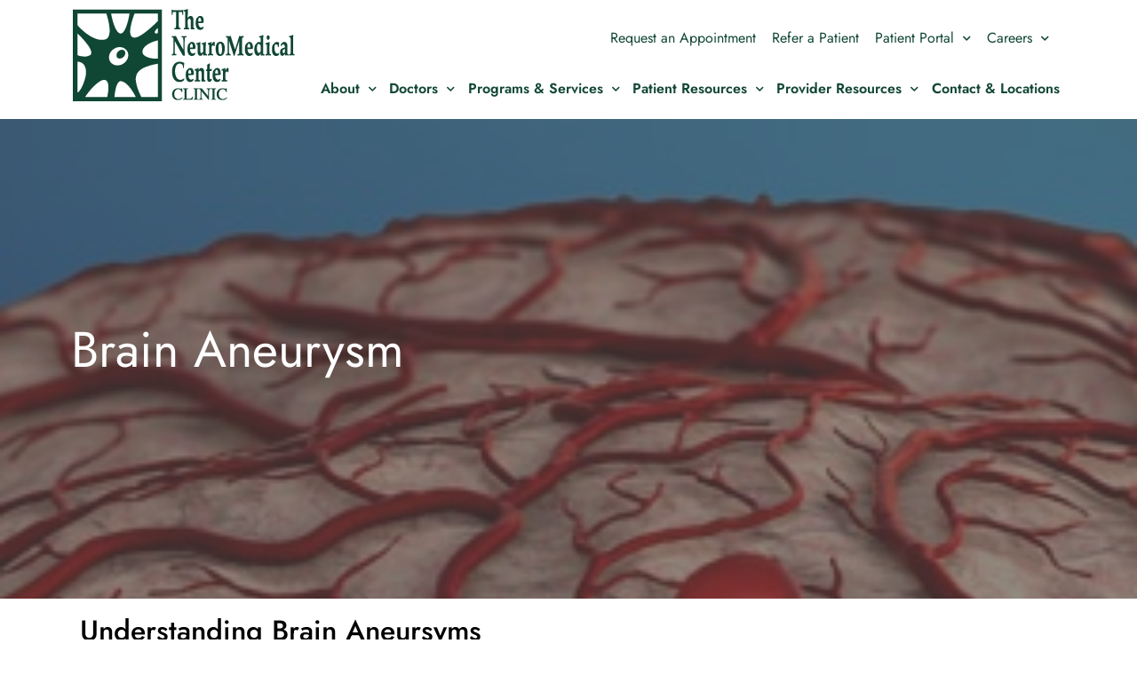

--- FILE ---
content_type: text/html; charset=UTF-8
request_url: https://www.theneuromedicalcenter.com/for-patients/patient-resources/conditions/brain-aneurysm/
body_size: 22292
content:
<!DOCTYPE html>
<html lang="en-US">
<head>
	<meta charset="UTF-8">
<script data-optimized="1" type="text/javascript">var gform;gform||(document.addEventListener("gform_main_scripts_loaded",function(){gform.scriptsLoaded=!0}),document.addEventListener("gform/theme/scripts_loaded",function(){gform.themeScriptsLoaded=!0}),window.addEventListener("DOMContentLoaded",function(){gform.domLoaded=!0}),gform={domLoaded:!1,scriptsLoaded:!1,themeScriptsLoaded:!1,isFormEditor:()=>"function"==typeof InitializeEditor,callIfLoaded:function(o){return!(!gform.domLoaded||!gform.scriptsLoaded||!gform.themeScriptsLoaded&&!gform.isFormEditor()||(gform.isFormEditor()&&console.warn("The use of gform.initializeOnLoaded() is deprecated in the form editor context and will be removed in Gravity Forms 3.1."),o(),0))},initializeOnLoaded:function(o){gform.callIfLoaded(o)||(document.addEventListener("gform_main_scripts_loaded",()=>{gform.scriptsLoaded=!0,gform.callIfLoaded(o)}),document.addEventListener("gform/theme/scripts_loaded",()=>{gform.themeScriptsLoaded=!0,gform.callIfLoaded(o)}),window.addEventListener("DOMContentLoaded",()=>{gform.domLoaded=!0,gform.callIfLoaded(o)}))},hooks:{action:{},filter:{}},addAction:function(o,r,e,t){gform.addHook("action",o,r,e,t)},addFilter:function(o,r,e,t){gform.addHook("filter",o,r,e,t)},doAction:function(o){gform.doHook("action",o,arguments)},applyFilters:function(o){return gform.doHook("filter",o,arguments)},removeAction:function(o,r){gform.removeHook("action",o,r)},removeFilter:function(o,r,e){gform.removeHook("filter",o,r,e)},addHook:function(o,r,e,t,n){null==gform.hooks[o][r]&&(gform.hooks[o][r]=[]);var d=gform.hooks[o][r];null==n&&(n=r+"_"+d.length),gform.hooks[o][r].push({tag:n,callable:e,priority:t=null==t?10:t})},doHook:function(r,o,e){var t;if(e=Array.prototype.slice.call(e,1),null!=gform.hooks[r][o]&&((o=gform.hooks[r][o]).sort(function(o,r){return o.priority-r.priority}),o.forEach(function(o){"function"!=typeof(t=o.callable)&&(t=window[t]),"action"==r?t.apply(null,e):e[0]=t.apply(null,e)})),"filter"==r)return e[0]},removeHook:function(o,r,t,n){var e;null!=gform.hooks[o][r]&&(e=(e=gform.hooks[o][r]).filter(function(o,r,e){return!!(null!=n&&n!=o.tag||null!=t&&t!=o.priority)}),gform.hooks[o][r]=e)}})</script>

	<meta name="viewport" content="width=device-width, initial-scale=1.0, viewport-fit=cover" />		<meta name='robots' content='max-image-preview:large' />

	<!-- This site is optimized with the Yoast SEO Premium plugin v15.5 - https://yoast.com/wordpress/plugins/seo/ -->
	<title>Brain Aneurysm | Patient Education Library</title>
	<meta name="description" content="Learn more about expert diagnosis and treatment of brain aneurysms at The NeuroMedical Center in Baton Rouge, Louisiana." />
	<meta name="robots" content="index, follow, max-snippet:-1, max-image-preview:large, max-video-preview:-1" />
	<link rel="canonical" href="https://www.theneuromedicalcenter.com/for-patients/patient-resources/conditions/brain-aneurysm/" />
	<meta property="og:locale" content="en_US" />
	<meta property="og:type" content="article" />
	<meta property="og:title" content="Brain Aneurysm | Patient Education Library" />
	<meta property="og:description" content="Learn more about expert diagnosis and treatment of brain aneurysms at The NeuroMedical Center in Baton Rouge, Louisiana." />
	<meta property="og:url" content="https://www.theneuromedicalcenter.com/for-patients/patient-resources/conditions/brain-aneurysm/" />
	<meta property="og:site_name" content="The NeuroMedical Center" />
	<meta property="article:modified_time" content="2024-04-04T18:49:16+00:00" />
	<meta property="og:image" content="https://www.theneuromedicalcenter.com/wp-content/uploads/2019/02/brain-aneurysm.jpg" />
	<meta property="og:image:width" content="300" />
	<meta property="og:image:height" content="223" />
	<meta name="twitter:card" content="summary_large_image" />
	<meta name="twitter:label1" content="Est. reading time">
	<meta name="twitter:data1" content="4 minutes">
	<script type="application/ld+json" class="yoast-schema-graph">{"@context":"https://schema.org","@graph":[{"@type":"WebSite","@id":"https://www.theneuromedicalcenter.com/#website","url":"https://www.theneuromedicalcenter.com/","name":"The NeuroMedical Center","description":"Leading Care for Brain, Spine &amp; Nervous System","potentialAction":[{"@type":"SearchAction","target":"https://www.theneuromedicalcenter.com/?s={search_term_string}","query-input":"required name=search_term_string"}],"inLanguage":"en-US"},{"@type":"ImageObject","@id":"https://www.theneuromedicalcenter.com/for-patients/patient-resources/conditions/brain-aneurysm/#primaryimage","inLanguage":"en-US","url":"https://www.theneuromedicalcenter.com/wp-content/uploads/2019/02/brain-aneurysm.jpg","width":300,"height":223,"caption":"brain aneurysm graphic"},{"@type":"WebPage","@id":"https://www.theneuromedicalcenter.com/for-patients/patient-resources/conditions/brain-aneurysm/#webpage","url":"https://www.theneuromedicalcenter.com/for-patients/patient-resources/conditions/brain-aneurysm/","name":"Brain Aneurysm | Patient Education Library","isPartOf":{"@id":"https://www.theneuromedicalcenter.com/#website"},"primaryImageOfPage":{"@id":"https://www.theneuromedicalcenter.com/for-patients/patient-resources/conditions/brain-aneurysm/#primaryimage"},"datePublished":"2017-08-14T18:55:46+00:00","dateModified":"2024-04-04T18:49:16+00:00","description":"Learn more about expert diagnosis and treatment of brain aneurysms at The NeuroMedical Center in Baton Rouge, Louisiana.","breadcrumb":{"@id":"https://www.theneuromedicalcenter.com/for-patients/patient-resources/conditions/brain-aneurysm/#breadcrumb"},"inLanguage":"en-US","potentialAction":[{"@type":"ReadAction","target":["https://www.theneuromedicalcenter.com/for-patients/patient-resources/conditions/brain-aneurysm/"]}]},{"@type":"BreadcrumbList","@id":"https://www.theneuromedicalcenter.com/for-patients/patient-resources/conditions/brain-aneurysm/#breadcrumb","itemListElement":[{"@type":"ListItem","position":1,"item":{"@type":"WebPage","@id":"https://www.theneuromedicalcenter.com/","url":"https://www.theneuromedicalcenter.com/","name":"Home"}},{"@type":"ListItem","position":2,"item":{"@type":"WebPage","@id":"https://www.theneuromedicalcenter.com/for-patients/","url":"https://www.theneuromedicalcenter.com/for-patients/","name":"For Patients"}},{"@type":"ListItem","position":3,"item":{"@type":"WebPage","@id":"https://www.theneuromedicalcenter.com/for-patients/patient-resources/","url":"https://www.theneuromedicalcenter.com/for-patients/patient-resources/","name":"Patient Education Library"}},{"@type":"ListItem","position":4,"item":{"@type":"WebPage","@id":"https://www.theneuromedicalcenter.com/for-patients/patient-resources/conditions/","url":"https://www.theneuromedicalcenter.com/for-patients/patient-resources/conditions/","name":"Conditions"}},{"@type":"ListItem","position":5,"item":{"@type":"WebPage","@id":"https://www.theneuromedicalcenter.com/for-patients/patient-resources/conditions/brain-aneurysm/","url":"https://www.theneuromedicalcenter.com/for-patients/patient-resources/conditions/brain-aneurysm/","name":"Brain Aneurysm"}}]}]}</script>
	<!-- / Yoast SEO Premium plugin. -->


<link rel='dns-prefetch' href='//ondemand.viewmedica.com' />
<link rel='dns-prefetch' href='//js.stripe.com' />
<link rel='dns-prefetch' href='//maps.googleapis.com' />
<link rel='dns-prefetch' href='//apis.google.com' />
<link rel='dns-prefetch' href='//secure.gravatar.com' />
<link rel='dns-prefetch' href='//stats.wp.com' />
<link rel='dns-prefetch' href='//v0.wordpress.com' />
<link rel="alternate" title="oEmbed (JSON)" type="application/json+oembed" href="https://www.theneuromedicalcenter.com/wp-json/oembed/1.0/embed?url=https%3A%2F%2Fwww.theneuromedicalcenter.com%2Ffor-patients%2Fpatient-resources%2Fconditions%2Fbrain-aneurysm%2F" />
<link rel="alternate" title="oEmbed (XML)" type="text/xml+oembed" href="https://www.theneuromedicalcenter.com/wp-json/oembed/1.0/embed?url=https%3A%2F%2Fwww.theneuromedicalcenter.com%2Ffor-patients%2Fpatient-resources%2Fconditions%2Fbrain-aneurysm%2F&#038;format=xml" />


<link data-optimized="2" rel="stylesheet" href="https://www.theneuromedicalcenter.com/wp-content/litespeed/css/1/5c170d456d139a89123a0b317506243c.css?ver=4df71" />


























<script data-optimized="1" type="text/javascript" src="https://www.theneuromedicalcenter.com/wp-content/litespeed/js/1/3c02c4b96797b2c5138906ca4ba43db9.js?ver=43db9" id="viewmedicascript-js"></script>
<script data-optimized="1" type="text/javascript" src="https://www.theneuromedicalcenter.com/wp-content/litespeed/js/1/028cc219739ab54e0b17cf95c6a8fd64.js?ver=6d38a" id="wp-dom-ready-js"></script>
<script data-optimized="1" type="text/javascript" src="https://www.theneuromedicalcenter.com/wp-content/litespeed/js/1/562fa8f07755a33f45193bb08eb1d3b1.js?ver=7c272" id="wp-hooks-js"></script>
<script data-optimized="1" type="text/javascript" src="https://www.theneuromedicalcenter.com/wp-content/litespeed/js/1/93d9f712e07b5671a07094559f89b737.js?ver=b31ba" id="wp-i18n-js"></script>
<script data-optimized="1" type="text/javascript" id="wp-i18n-js-after">wp.i18n.setLocaleData({'text direction\u0004ltr':['ltr']})</script>
<script data-optimized="1" type="text/javascript" src="https://www.theneuromedicalcenter.com/wp-content/litespeed/js/1/944c3e90c7945a814add63fa58750bf0.js?ver=4b86e" id="wp-a11y-js"></script>
<script type="text/javascript" src="https://www.theneuromedicalcenter.com/wp-includes/js/jquery/jquery.min.js?ver=3.7.1" id="jquery-core-js"></script>
<script data-optimized="1" type="text/javascript" src="https://www.theneuromedicalcenter.com/wp-content/litespeed/js/1/038e7944251f99dc3f98dc1dee1789a5.js?ver=ca147" id="jquery-migrate-js"></script>
<script type="text/javascript" defer='defer' src="https://www.theneuromedicalcenter.com/wp-content/plugins/gravityforms/js/jquery.json.min.js?ver=2.9.25" id="gform_json-js"></script>
<script data-optimized="1" type="text/javascript" id="gform_gravityforms-js-extra">var gf_global={"gf_currency_config":{"name":"U.S. Dollar","symbol_left":"$","symbol_right":"","symbol_padding":"","thousand_separator":",","decimal_separator":".","decimals":2,"code":"USD"},"base_url":"https://www.theneuromedicalcenter.com/wp-content/plugins/gravityforms","number_formats":[],"spinnerUrl":"https://www.theneuromedicalcenter.com/wp-content/plugins/gravityforms/images/spinner.svg","version_hash":"46748183420d0c0a61716b5ee7f0c92b","strings":{"newRowAdded":"New row added.","rowRemoved":"Row removed","formSaved":"The form has been saved.  The content contains the link to return and complete the form."}};var gf_global={"gf_currency_config":{"name":"U.S. Dollar","symbol_left":"$","symbol_right":"","symbol_padding":"","thousand_separator":",","decimal_separator":".","decimals":2,"code":"USD"},"base_url":"https://www.theneuromedicalcenter.com/wp-content/plugins/gravityforms","number_formats":[],"spinnerUrl":"https://www.theneuromedicalcenter.com/wp-content/plugins/gravityforms/images/spinner.svg","version_hash":"46748183420d0c0a61716b5ee7f0c92b","strings":{"newRowAdded":"New row added.","rowRemoved":"Row removed","formSaved":"The form has been saved.  The content contains the link to return and complete the form."}};var gf_global={"gf_currency_config":{"name":"U.S. Dollar","symbol_left":"$","symbol_right":"","symbol_padding":"","thousand_separator":",","decimal_separator":".","decimals":2,"code":"USD"},"base_url":"https://www.theneuromedicalcenter.com/wp-content/plugins/gravityforms","number_formats":[],"spinnerUrl":"https://www.theneuromedicalcenter.com/wp-content/plugins/gravityforms/images/spinner.svg","version_hash":"46748183420d0c0a61716b5ee7f0c92b","strings":{"newRowAdded":"New row added.","rowRemoved":"Row removed","formSaved":"The form has been saved.  The content contains the link to return and complete the form."}};var gf_global={"gf_currency_config":{"name":"U.S. Dollar","symbol_left":"$","symbol_right":"","symbol_padding":"","thousand_separator":",","decimal_separator":".","decimals":2,"code":"USD"},"base_url":"https://www.theneuromedicalcenter.com/wp-content/plugins/gravityforms","number_formats":[],"spinnerUrl":"https://www.theneuromedicalcenter.com/wp-content/plugins/gravityforms/images/spinner.svg","version_hash":"46748183420d0c0a61716b5ee7f0c92b","strings":{"newRowAdded":"New row added.","rowRemoved":"Row removed","formSaved":"The form has been saved.  The content contains the link to return and complete the form."}};var gf_global={"gf_currency_config":{"name":"U.S. Dollar","symbol_left":"$","symbol_right":"","symbol_padding":"","thousand_separator":",","decimal_separator":".","decimals":2,"code":"USD"},"base_url":"https://www.theneuromedicalcenter.com/wp-content/plugins/gravityforms","number_formats":[],"spinnerUrl":"https://www.theneuromedicalcenter.com/wp-content/plugins/gravityforms/images/spinner.svg","version_hash":"46748183420d0c0a61716b5ee7f0c92b","strings":{"newRowAdded":"New row added.","rowRemoved":"Row removed","formSaved":"The form has been saved.  The content contains the link to return and complete the form."}};var gf_global={"gf_currency_config":{"name":"U.S. Dollar","symbol_left":"$","symbol_right":"","symbol_padding":"","thousand_separator":",","decimal_separator":".","decimals":2,"code":"USD"},"base_url":"https://www.theneuromedicalcenter.com/wp-content/plugins/gravityforms","number_formats":[],"spinnerUrl":"https://www.theneuromedicalcenter.com/wp-content/plugins/gravityforms/images/spinner.svg","version_hash":"46748183420d0c0a61716b5ee7f0c92b","strings":{"newRowAdded":"New row added.","rowRemoved":"Row removed","formSaved":"The form has been saved.  The content contains the link to return and complete the form."}};var gf_global={"gf_currency_config":{"name":"U.S. Dollar","symbol_left":"$","symbol_right":"","symbol_padding":"","thousand_separator":",","decimal_separator":".","decimals":2,"code":"USD"},"base_url":"https://www.theneuromedicalcenter.com/wp-content/plugins/gravityforms","number_formats":[],"spinnerUrl":"https://www.theneuromedicalcenter.com/wp-content/plugins/gravityforms/images/spinner.svg","version_hash":"46748183420d0c0a61716b5ee7f0c92b","strings":{"newRowAdded":"New row added.","rowRemoved":"Row removed","formSaved":"The form has been saved.  The content contains the link to return and complete the form."}};var gf_global={"gf_currency_config":{"name":"U.S. Dollar","symbol_left":"$","symbol_right":"","symbol_padding":"","thousand_separator":",","decimal_separator":".","decimals":2,"code":"USD"},"base_url":"https://www.theneuromedicalcenter.com/wp-content/plugins/gravityforms","number_formats":[],"spinnerUrl":"https://www.theneuromedicalcenter.com/wp-content/plugins/gravityforms/images/spinner.svg","version_hash":"46748183420d0c0a61716b5ee7f0c92b","strings":{"newRowAdded":"New row added.","rowRemoved":"Row removed","formSaved":"The form has been saved.  The content contains the link to return and complete the form."}};var gform_i18n={"datepicker":{"days":{"monday":"Mo","tuesday":"Tu","wednesday":"We","thursday":"Th","friday":"Fr","saturday":"Sa","sunday":"Su"},"months":{"january":"January","february":"February","march":"March","april":"April","may":"May","june":"June","july":"July","august":"August","september":"September","october":"October","november":"November","december":"December"},"firstDay":1,"iconText":"Select date"}};var gf_legacy_multi={"5":"1","6":"1","9":"1","7":"1","4":"1","10":"1","1":"1","12":""};var gform_gravityforms={"strings":{"invalid_file_extension":"This type of file is not allowed. Must be one of the following:","delete_file":"Delete this file","in_progress":"in progress","file_exceeds_limit":"File exceeds size limit","illegal_extension":"This type of file is not allowed.","max_reached":"Maximum number of files reached","unknown_error":"There was a problem while saving the file on the server","currently_uploading":"Please wait for the uploading to complete","cancel":"Cancel","cancel_upload":"Cancel this upload","cancelled":"Cancelled","error":"Error","message":"Message"},"vars":{"images_url":"https://www.theneuromedicalcenter.com/wp-content/plugins/gravityforms/images"}}</script>
<script data-optimized="1" type="text/javascript" id="gform_gravityforms-js-before"></script>
<script data-optimized="1" type="text/javascript" defer='defer' src="https://www.theneuromedicalcenter.com/wp-content/litespeed/js/1/00a4e27d2f64fd845ecc00c1d0845766.js?ver=08f31" id="gform_gravityforms-js"></script>
<script data-optimized="1" type="text/javascript" defer='defer' src="https://www.theneuromedicalcenter.com/wp-content/litespeed/js/1/be652b9608c8614ddd6da427930f70bc.js?ver=0dccd" id="gform_gravityforms_utils-js"></script>
<script data-optimized="1" type="text/javascript" id="gform_conditional_logic-js-extra">var gf_legacy={"is_legacy":"1"};var gf_legacy={"is_legacy":""}</script>
<script data-optimized="1" type="text/javascript" defer='defer' src="https://www.theneuromedicalcenter.com/wp-content/litespeed/js/1/8b2f0a62c8e1aeac76d0d4efa6f0a46c.js?ver=5bac9" id="gform_conditional_logic-js"></script>
<script data-optimized="1" type="text/javascript" defer='defer' src="https://www.theneuromedicalcenter.com/wp-content/litespeed/js/1/3ca00180da0ac468ae239c701e1051ea.js?ver=48068" id="gaddon_frontend-js"></script>
<script type="text/javascript" src="https://js.stripe.com/v3/?ver=6.0.2" id="stripe_v3-js"></script>
<script data-optimized="1" type="text/javascript" id="gforms_stripe_frontend-js-extra">var gforms_stripe_frontend_strings={"no_active_frontend_feed":"The credit card field will initiate once the payment condition is met.","requires_action":"Please follow the instructions on the screen to validate your card.","create_payment_intent_nonce":"e1b1d14efd","ajaxurl":"https://www.theneuromedicalcenter.com/wp-admin/admin-ajax.php","is_preview":"","payment_incomplete":"Please enter all required payment information.","failed_to_create_draft":"We could not process your request at the moment.","failed_to_create_initial_intent":"Payment information field failed to be displayed, please contact support.","failed_to_confirm_intent":"The payment gateway failed to process the request. Please use a different payment method.","rate_limit_exceeded":"We are not able to process your payment request at the moment. Please try again later.","payment_element_intent_failure":"The payment has failed","stripe_connect_enabled":"1","validate_form_nonce":"ebff413fe5","delete_draft_nonce":"708ec5b1f7","rate_limiting_nonce":"7aac206cec","get_stripe_coupon_nonce":"c0944b815b","coupon_invalid":"You have entered an invalid coupon code.","invalid_nonce":"Oops! It looks like we're having trouble processing your request. To resolve this issue, please try clearing your browser cache and then refreshing the page."};var gforms_stripe_frontend_strings={"no_active_frontend_feed":"The credit card field will initiate once the payment condition is met.","requires_action":"Please follow the instructions on the screen to validate your card.","create_payment_intent_nonce":"e1b1d14efd","ajaxurl":"https://www.theneuromedicalcenter.com/wp-admin/admin-ajax.php","is_preview":"","payment_incomplete":"Please enter all required payment information.","failed_to_create_draft":"We could not process your request at the moment.","failed_to_create_initial_intent":"Payment information field failed to be displayed, please contact support.","failed_to_confirm_intent":"The payment gateway failed to process the request. Please use a different payment method.","rate_limit_exceeded":"We are not able to process your payment request at the moment. Please try again later.","payment_element_intent_failure":"The payment has failed","stripe_connect_enabled":"1","validate_form_nonce":"ebff413fe5","delete_draft_nonce":"708ec5b1f7","rate_limiting_nonce":"7aac206cec","get_stripe_coupon_nonce":"c0944b815b","coupon_invalid":"You have entered an invalid coupon code.","invalid_nonce":"Oops! It looks like we're having trouble processing your request. To resolve this issue, please try clearing your browser cache and then refreshing the page."}</script>
<script data-optimized="1" type="text/javascript" defer='defer' src="https://www.theneuromedicalcenter.com/wp-content/litespeed/js/1/926747876e0758ea88797ca6834d1f3d.js?ver=a86f0" id="gforms_stripe_frontend-js"></script>
<script type="text/javascript" src="https://maps.googleapis.com/maps/api/js?key=AIzaSyB0qNvcrivMk_lAHdb9FGAPBF20DbCUB9M&amp;ver=1768568922" id="eael-google-map-api-js"></script>
<script data-optimized="1" type="text/javascript" src="https://www.theneuromedicalcenter.com/wp-content/litespeed/js/1/d9ff9d07a35366111c3567178552a1aa.js?ver=ffcd5" id="font-awesome-4-shim-js"></script>
<script data-optimized="1" type="text/javascript" src="https://www.theneuromedicalcenter.com/wp-content/litespeed/js/1/43271c2b3de9eae578f8d4ed011ed3db.js?ver=436b8" id="bdt-uikit-js"></script>
<link rel="https://api.w.org/" href="https://www.theneuromedicalcenter.com/wp-json/" /><link rel="alternate" title="JSON" type="application/json" href="https://www.theneuromedicalcenter.com/wp-json/wp/v2/pages/5263" /><link rel="EditURI" type="application/rsd+xml" title="RSD" href="https://www.theneuromedicalcenter.com/xmlrpc.php?rsd" />
<meta name="generator" content="WordPress 6.9" />
<link rel='shortlink' href='https://wp.me/PaML7F-1mT' />
	
		<script>jQuery(document).ready(function($){var delay=100;setTimeout(function(){$('.elementor-tab-title').removeClass('elementor-active');$('.elementor-tab-content').css('display','none')},delay)})</script><!-- Global site tag (gtag.js) - Google Ads: 754169862 -->
<script async src="https://www.googletagmanager.com/gtag/js?id=AW-754169862"></script>
<script>
  window.dataLayer = window.dataLayer || [];
  function gtag(){dataLayer.push(arguments);}
  gtag('js', new Date());

  gtag('config', 'AW-754169862');
</script>
<script data-optimized="1" src="https://www.theneuromedicalcenter.com/wp-content/litespeed/js/1/df1763f10e54b71341716153e0b86be6.js?ver=86be6"></script>
<!-- Google Tag Manager -->
<script>(function(w,d,s,l,i){w[l]=w[l]||[];w[l].push({'gtm.start':
new Date().getTime(),event:'gtm.js'});var f=d.getElementsByTagName(s)[0],
j=d.createElement(s),dl=l!='dataLayer'?'&l='+l:'';j.async=true;j.src=
'https://www.googletagmanager.com/gtm.js?id='+i+dl;f.parentNode.insertBefore(j,f);
})(window,document,'script','dataLayer','GTM-5VQXZN5');</script>
<!-- End Google Tag Manager -->
<!-- Facebook Pixel Code -->
<script>!function(f,b,e,v,n,t,s){if(f.fbq)return;n=f.fbq=function(){n.callMethod?n.callMethod.apply(n,arguments):n.queue.push(arguments)};if(!f._fbq)f._fbq=n;n.push=n;n.loaded=!0;n.version='2.0';n.queue=[];t=b.createElement(e);t.async=!0;t.src=v;s=b.getElementsByTagName(e)[0];s.parentNode.insertBefore(t,s)}(window,document,'script','https://connect.facebook.net/en_US/fbevents.js');fbq('init','1295269791141370');fbq('track','PageView')</script>
<noscript>
  <img height="1" width="1" style="display:none" 
       src="https://www.facebook.com/tr?id={your-pixel-id-goes-here}&ev=PageView&noscript=1"/>
</noscript>
<!-- End Facebook Pixel Code --><link rel="icon" href="https://www.theneuromedicalcenter.com/wp-content/uploads/2020/03/cropped-cropped-NMC-Clinic-Logo-Web-32x32.png" sizes="32x32" />
<link rel="icon" href="https://www.theneuromedicalcenter.com/wp-content/uploads/2020/03/cropped-cropped-NMC-Clinic-Logo-Web-192x192.png" sizes="192x192" />
<link rel="apple-touch-icon" href="https://www.theneuromedicalcenter.com/wp-content/uploads/2020/03/cropped-cropped-NMC-Clinic-Logo-Web-180x180.png" />
<meta name="msapplication-TileImage" content="https://www.theneuromedicalcenter.com/wp-content/uploads/2020/03/cropped-cropped-NMC-Clinic-Logo-Web-270x270.png" />
		
		</head>
<body data-rsssl=1 class="wp-singular page-template-default page page-id-5263 page-child parent-pageid-12042 wp-custom-logo wp-theme-nmc-2019 elementor-default elementor-template-full-width elementor-kit-22944 elementor-page elementor-page-5263 elementor-page-23129">
<!-- Google Tag Manager (noscript) -->
<noscript><iframe src="https://www.googletagmanager.com/ns.html?id=GTM-5VQXZN5"
height="0" width="0" style="display:none;visibility:hidden"></iframe></noscript>
<!-- End Google Tag Manager (noscript) -->


		<header data-elementor-type="header" data-elementor-id="21572" class="elementor elementor-21572 elementor-location-header" data-elementor-settings="[]">
		<div class="elementor-section-wrap">
					<section data-particle_enable="false" data-particle-mobile-disabled="false" class="elementor-section elementor-top-section elementor-element elementor-element-a158ca4 elementor-hidden-tablet elementor-hidden-phone elementor-section-boxed elementor-section-height-default elementor-section-height-default" data-id="a158ca4" data-element_type="section" data-settings="{&quot;background_background&quot;:&quot;classic&quot;}">
						<div class="elementor-container elementor-column-gap-default">
							<div class="elementor-row">
					<div class="elementor-column elementor-col-50 elementor-top-column elementor-element elementor-element-38c7d01" data-id="38c7d01" data-element_type="column">
			<div class="elementor-column-wrap elementor-element-populated">
							<div class="elementor-widget-wrap">
						<div class="elementor-element elementor-element-107cbe5 elementor-widget elementor-widget-image" data-id="107cbe5" data-element_type="widget" data-widget_type="image.default">
				<div class="elementor-widget-container">
					<div class="elementor-image">
											<a href="https://www.theneuromedicalcenter.com/">
							<img width="250" height="104" src="https://www.theneuromedicalcenter.com/wp-content/uploads/2020/10/NMCC-Logo.png" class="attachment-large size-large" alt="NeuroMedical Center Clinic Logo" decoding="async" />								</a>
											</div>
				</div>
				</div>
						</div>
					</div>
		</div>
				<div class="elementor-column elementor-col-50 elementor-top-column elementor-element elementor-element-2957a16" data-id="2957a16" data-element_type="column">
			<div class="elementor-column-wrap elementor-element-populated">
							<div class="elementor-widget-wrap">
						<section data-particle_enable="false" data-particle-mobile-disabled="false" class="elementor-section elementor-inner-section elementor-element elementor-element-70878d3 elementor-section-boxed elementor-section-height-default elementor-section-height-default" data-id="70878d3" data-element_type="section">
						<div class="elementor-container elementor-column-gap-default">
							<div class="elementor-row">
					<div class="elementor-column elementor-col-100 elementor-inner-column elementor-element elementor-element-18f73ec" data-id="18f73ec" data-element_type="column">
			<div class="elementor-column-wrap elementor-element-populated">
							<div class="elementor-widget-wrap">
						<div class="elementor-element elementor-element-56072ad elementor-nav-menu__align-right elementor-nav-menu--indicator-chevron elementor-nav-menu--dropdown-tablet elementor-nav-menu__text-align-aside elementor-nav-menu--toggle elementor-nav-menu--burger elementor-widget elementor-widget-nav-menu" data-id="56072ad" data-element_type="widget" data-settings="{&quot;layout&quot;:&quot;horizontal&quot;,&quot;toggle&quot;:&quot;burger&quot;}" data-widget_type="nav-menu.default">
				<div class="elementor-widget-container">
						<nav role="navigation" class="elementor-nav-menu--main elementor-nav-menu__container elementor-nav-menu--layout-horizontal e--pointer-none"><ul id="menu-1-56072ad" class="elementor-nav-menu"><li class="menu-item menu-item-type-custom menu-item-object-custom menu-item-24432"><a href="https://www.theneuromedicalcenter.com/for-patients/request-an-appointment/" class="elementor-item">Request an Appointment</a></li>
<li class="menu-item menu-item-type-custom menu-item-object-custom menu-item-24433"><a href="https://www.theneuromedicalcenter.com/refer-a-patient/" class="elementor-item">Refer a Patient</a></li>
<li class="menu-item menu-item-type-custom menu-item-object-custom menu-item-has-children menu-item-6904"><a href="/patient-portals/" class="elementor-item">Patient Portal</a>
<ul class="sub-menu elementor-nav-menu--dropdown">
	<li class="menu-item menu-item-type-custom menu-item-object-custom menu-item-20105"><a href="https://25776.portal.athenahealth.com/" class="elementor-sub-item">Clinic Portal</a></li>
</ul>
</li>
<li class="menu-item menu-item-type-post_type menu-item-object-page menu-item-has-children menu-item-20100"><a href="https://www.theneuromedicalcenter.com/employment/" class="elementor-item">Careers</a>
<ul class="sub-menu elementor-nav-menu--dropdown">
	<li class="menu-item menu-item-type-custom menu-item-object-custom menu-item-20107"><a target="_blank" href="https://recruiting.paylocity.com/recruiting/jobs/All/4fa2e7a8-9762-46ca-93fe-4d52f49081c2/Neuromedical-Center" class="elementor-sub-item">Clinic Jobs</a></li>
	<li class="menu-item menu-item-type-custom menu-item-object-custom menu-item-24839"><a target="_blank" href="https://nmcrehab.applicantstack.com/x/openings" class="elementor-sub-item">Rehab Jobs</a></li>
</ul>
</li>
</ul></nav>
					<div class="elementor-menu-toggle" role="button" tabindex="0" aria-label="Menu Toggle" aria-expanded="false">
			<i class="eicon-menu-bar" aria-hidden="true"></i>
			<span class="elementor-screen-only">Menu</span>
		</div>
			<nav class="elementor-nav-menu--dropdown elementor-nav-menu__container" role="navigation" aria-hidden="true"><ul id="menu-2-56072ad" class="elementor-nav-menu"><li class="menu-item menu-item-type-custom menu-item-object-custom menu-item-24432"><a href="https://www.theneuromedicalcenter.com/for-patients/request-an-appointment/" class="elementor-item">Request an Appointment</a></li>
<li class="menu-item menu-item-type-custom menu-item-object-custom menu-item-24433"><a href="https://www.theneuromedicalcenter.com/refer-a-patient/" class="elementor-item">Refer a Patient</a></li>
<li class="menu-item menu-item-type-custom menu-item-object-custom menu-item-has-children menu-item-6904"><a href="/patient-portals/" class="elementor-item">Patient Portal</a>
<ul class="sub-menu elementor-nav-menu--dropdown">
	<li class="menu-item menu-item-type-custom menu-item-object-custom menu-item-20105"><a href="https://25776.portal.athenahealth.com/" class="elementor-sub-item">Clinic Portal</a></li>
</ul>
</li>
<li class="menu-item menu-item-type-post_type menu-item-object-page menu-item-has-children menu-item-20100"><a href="https://www.theneuromedicalcenter.com/employment/" class="elementor-item">Careers</a>
<ul class="sub-menu elementor-nav-menu--dropdown">
	<li class="menu-item menu-item-type-custom menu-item-object-custom menu-item-20107"><a target="_blank" href="https://recruiting.paylocity.com/recruiting/jobs/All/4fa2e7a8-9762-46ca-93fe-4d52f49081c2/Neuromedical-Center" class="elementor-sub-item">Clinic Jobs</a></li>
	<li class="menu-item menu-item-type-custom menu-item-object-custom menu-item-24839"><a target="_blank" href="https://nmcrehab.applicantstack.com/x/openings" class="elementor-sub-item">Rehab Jobs</a></li>
</ul>
</li>
</ul></nav>
				</div>
				</div>
						</div>
					</div>
		</div>
								</div>
					</div>
		</section>
				<div class="elementor-element elementor-element-b0d0eac elementor-nav-menu__align-justify elementor-nav-menu--stretch elementor-nav-menu--indicator-chevron elementor-nav-menu--dropdown-tablet elementor-nav-menu__text-align-aside elementor-nav-menu--toggle elementor-nav-menu--burger elementor-widget elementor-widget-nav-menu" data-id="b0d0eac" data-element_type="widget" data-settings="{&quot;full_width&quot;:&quot;stretch&quot;,&quot;layout&quot;:&quot;horizontal&quot;,&quot;toggle&quot;:&quot;burger&quot;}" data-widget_type="nav-menu.default">
				<div class="elementor-widget-container">
						<nav role="navigation" class="elementor-nav-menu--main elementor-nav-menu__container elementor-nav-menu--layout-horizontal e--pointer-underline e--animation-fade"><ul id="menu-1-b0d0eac" class="elementor-nav-menu"><li class="menu-item menu-item-type-custom menu-item-object-custom menu-item-has-children menu-item-24063"><a href="https://www.theneuromedicalcenter.com/clinic/" class="elementor-item">About</a>
<ul class="sub-menu elementor-nav-menu--dropdown">
	<li class="menu-item menu-item-type-post_type menu-item-object-page menu-item-13118"><a href="https://www.theneuromedicalcenter.com/employment/" class="elementor-sub-item">Careers</a></li>
	<li class="menu-item menu-item-type-taxonomy menu-item-object-category menu-item-13002"><a href="https://www.theneuromedicalcenter.com/category/nmc-news/" class="elementor-sub-item">NMC News</a></li>
	<li class="menu-item menu-item-type-post_type menu-item-object-page menu-item-15841"><a href="https://www.theneuromedicalcenter.com/testimonials/" class="elementor-sub-item">Testimonials</a></li>
</ul>
</li>
<li class="menu-item menu-item-type-post_type menu-item-object-page menu-item-has-children menu-item-23823"><a href="https://www.theneuromedicalcenter.com/clinic/doctors-departments/" class="elementor-item">Doctors</a>
<ul class="sub-menu elementor-nav-menu--dropdown">
	<li class="menu-item menu-item-type-post_type menu-item-object-page menu-item-has-children menu-item-23745"><a href="https://www.theneuromedicalcenter.com/clinic/neurosurgery/" class="elementor-sub-item">Neurosurgery</a>
	<ul class="sub-menu elementor-nav-menu--dropdown">
		<li class="menu-item menu-item-type-post_type menu-item-object-physicians_post menu-item-7537"><a href="https://www.theneuromedicalcenter.com/physicians/charles-r-bowie-m-d/" class="elementor-sub-item">Charles R. Bowie, M.D.</a></li>
		<li class="menu-item menu-item-type-post_type menu-item-object-physicians_post menu-item-7548"><a href="https://www.theneuromedicalcenter.com/physicians/luke-a-corsten-m-d/" class="elementor-sub-item">Luke A. Corsten, M.D.</a></li>
		<li class="menu-item menu-item-type-post_type menu-item-object-physicians_post menu-item-7542"><a href="https://www.theneuromedicalcenter.com/physicians/gregory-l-fautheree-m-d/" class="elementor-sub-item">Gregory L. Fautheree, M.D.</a></li>
		<li class="menu-item menu-item-type-custom menu-item-object-custom menu-item-24879"><a href="https://www.theneuromedicalcenter.com/physicians/brandon-gaynor-m-d/" class="elementor-sub-item">Brandon G. Gaynor, M.D.</a></li>
		<li class="menu-item menu-item-type-post_type menu-item-object-physicians_post menu-item-7543"><a href="https://www.theneuromedicalcenter.com/physicians/horace-l-mitchell-m-d/" class="elementor-sub-item">Horace L. Mitchell, M.D.</a></li>
		<li class="menu-item menu-item-type-post_type menu-item-object-physicians_post menu-item-7540"><a href="https://www.theneuromedicalcenter.com/physicians/eric-k-oberlander-m-d/" class="elementor-sub-item">Eric K. Oberlander, M.D.</a></li>
		<li class="menu-item menu-item-type-post_type menu-item-object-physicians_post menu-item-7547"><a href="https://www.theneuromedicalcenter.com/physicians/kelly-j-scrantz-m-d/" class="elementor-sub-item">Kelly J. Scrantz, M.D.</a></li>
		<li class="menu-item menu-item-type-post_type menu-item-object-physicians_post menu-item-7554"><a href="https://www.theneuromedicalcenter.com/physicians/richard-a-stanger-m-d/" class="elementor-sub-item">Richard A. Stanger, M.D.</a></li>
		<li class="menu-item menu-item-type-custom menu-item-object-custom menu-item-23293"><a href="https://www.theneuromedicalcenter.com/physicians/garrett-venable-m-d/" class="elementor-sub-item">Garrett Venable, M.D.</a></li>
		<li class="menu-item menu-item-type-post_type menu-item-object-physicians_post menu-item-7550"><a href="https://www.theneuromedicalcenter.com/physicians/paul-j-waguespack-m-d/" class="elementor-sub-item">Paul J. Waguespack, M.D.</a></li>
	</ul>
</li>
	<li class="menu-item menu-item-type-post_type menu-item-object-page menu-item-has-children menu-item-23743"><a href="https://www.theneuromedicalcenter.com/clinic/neurology/" class="elementor-sub-item">Neurology</a>
	<ul class="sub-menu elementor-nav-menu--dropdown">
		<li class="menu-item menu-item-type-post_type menu-item-object-physicians_post menu-item-7541"><a href="https://www.theneuromedicalcenter.com/physicians/gerald-j-calegan-ii-m-d/" class="elementor-sub-item">Gerald J. Calegan, II, M.D.</a></li>
		<li class="menu-item menu-item-type-post_type menu-item-object-physicians_post menu-item-7538"><a href="https://www.theneuromedicalcenter.com/physicians/dariusz-w-gawronski-m-d/" class="elementor-sub-item">Dariusz W. Gawronski, M.D.</a></li>
		<li class="menu-item menu-item-type-post_type menu-item-object-physicians_post menu-item-7535"><a href="https://www.theneuromedicalcenter.com/physicians/b-glenn-kidder-m-d/" class="elementor-sub-item">B. Glenn Kidder, M.D.</a></li>
		<li class="menu-item menu-item-type-post_type menu-item-object-physicians_post menu-item-15699"><a href="https://www.theneuromedicalcenter.com/physicians/jon-d-olson-m-d/" class="elementor-sub-item">Jon D. Olson, M.D.</a></li>
		<li class="menu-item menu-item-type-post_type menu-item-object-physicians_post menu-item-7561"><a href="https://www.theneuromedicalcenter.com/physicians/kuldeep-v-patel-m-d/" class="elementor-sub-item">Kuldeep V. Patel, M.D.</a></li>
		<li class="menu-item menu-item-type-post_type menu-item-object-physicians_post menu-item-19200"><a href="https://www.theneuromedicalcenter.com/physicians/gary-j-walker-m-d/" class="elementor-sub-item">Gary J. Walker, M.D.</a></li>
		<li class="menu-item menu-item-type-post_type menu-item-object-physicians_post menu-item-7553"><a href="https://www.theneuromedicalcenter.com/physicians/rebecca-e-whiddon-m-d/" class="elementor-sub-item">Rebecca E. Whiddon, M.D.</a></li>
		<li class="menu-item menu-item-type-custom menu-item-object-custom menu-item-24309"><a href="https://www.theneuromedicalcenter.com/physicians/josephe-a-honorat-m-d/" class="elementor-sub-item">Josephe A. Honorat, M.D.</a></li>
		<li class="menu-item menu-item-type-custom menu-item-object-custom menu-item-24310"><a href="https://www.theneuromedicalcenter.com/physicians/kelly-n-breaux-m-d/" class="elementor-sub-item">Kelly N. Breaux, M.D.</a></li>
	</ul>
</li>
	<li class="menu-item menu-item-type-post_type menu-item-object-page menu-item-has-children menu-item-23744"><a href="https://www.theneuromedicalcenter.com/clinic/pain-management/" class="elementor-sub-item">Pain Management</a>
	<ul class="sub-menu elementor-nav-menu--dropdown">
		<li class="menu-item menu-item-type-post_type menu-item-object-physicians_post menu-item-7532"><a href="https://www.theneuromedicalcenter.com/physicians/william-j-graugnard-m-d/" class="elementor-sub-item">William J. Graugnard, M.D.</a></li>
		<li class="menu-item menu-item-type-custom menu-item-object-custom menu-item-22560"><a href="https://www.theneuromedicalcenter.com/physicians/kuoni/" class="elementor-sub-item">Shaun M. Kuoni, M.D.</a></li>
		<li class="menu-item menu-item-type-post_type menu-item-object-physicians_post menu-item-7545"><a href="https://www.theneuromedicalcenter.com/physicians/john-e-nyboer-m-d/" class="elementor-sub-item">John E. Nyboer, M.D.</a></li>
		<li class="menu-item menu-item-type-post_type menu-item-object-physicians_post menu-item-7557"><a href="https://www.theneuromedicalcenter.com/physicians/scott-d-nyboer-m-d/" class="elementor-sub-item">Scott D. Nyboer, M.D.</a></li>
		<li class="menu-item menu-item-type-post_type menu-item-object-physicians_post menu-item-7556"><a href="https://www.theneuromedicalcenter.com/physicians/patel/" class="elementor-sub-item">Samir K. Patel, M.D.</a></li>
		<li class="menu-item menu-item-type-post_type menu-item-object-physicians_post menu-item-7546"><a href="https://www.theneuromedicalcenter.com/physicians/jyoti-s-pham-m-d/" class="elementor-sub-item">Jyoti S. Pham, M.D., CIME</a></li>
		<li class="menu-item menu-item-type-post_type menu-item-object-physicians_post menu-item-22334"><a href="https://www.theneuromedicalcenter.com/physicians/thompson/" class="elementor-sub-item">Jonathan D. Thompson, M.D.</a></li>
		<li class="menu-item menu-item-type-post_type menu-item-object-physicians_post menu-item-21323"><a href="https://www.theneuromedicalcenter.com/physicians/trahan/" class="elementor-sub-item">Jake Trahan, III, M.D.</a></li>
		<li class="menu-item menu-item-type-custom menu-item-object-custom menu-item-24395"><a href="https://www.theneuromedicalcenter.com/physicians/christopher-belleau-m-d/" class="elementor-sub-item">Christopher Belleau, M.D.</a></li>
	</ul>
</li>
	<li class="menu-item menu-item-type-post_type menu-item-object-page menu-item-has-children menu-item-7032"><a href="https://www.theneuromedicalcenter.com/clinic/neuropsychology/" class="elementor-sub-item">Neuropsychology</a>
	<ul class="sub-menu elementor-nav-menu--dropdown">
		<li class="menu-item menu-item-type-post_type menu-item-object-physicians_post menu-item-7544"><a href="https://www.theneuromedicalcenter.com/physicians/jessica-l-brown-ph-d-m-p/" class="elementor-sub-item">Jessica L. Brown, Ph.D., M.P.</a></li>
		<li class="menu-item menu-item-type-post_type menu-item-object-physicians_post menu-item-7539"><a href="https://www.theneuromedicalcenter.com/physicians/darla-m-r-burnett/" class="elementor-sub-item">Darla M. R. Burnett, Ph.D., M.P.</a></li>
		<li class="menu-item menu-item-type-post_type menu-item-object-physicians_post menu-item-7536"><a href="https://www.theneuromedicalcenter.com/physicians/brooke-b-cole-ph-d-m-p/" class="elementor-sub-item">Brooke Barbera Cole, Ph.D., M.P.</a></li>
		<li class="menu-item menu-item-type-post_type menu-item-object-physicians_post menu-item-7551"><a href="https://www.theneuromedicalcenter.com/physicians/paul-m-dammers-ph-d-m-p-facpn/" class="elementor-sub-item">Paul M. Dammers, M.P, Ph.D., FACPN</a></li>
	</ul>
</li>
	<li class="menu-item menu-item-type-post_type menu-item-object-page menu-item-has-children menu-item-7031"><a href="https://www.theneuromedicalcenter.com/clinic/neuroradiology/" class="elementor-sub-item">Neuroradiology</a>
	<ul class="sub-menu elementor-nav-menu--dropdown">
		<li class="menu-item menu-item-type-post_type menu-item-object-physicians_post menu-item-7552"><a href="https://www.theneuromedicalcenter.com/physicians/r-stephen-williams-m-d/" class="elementor-sub-item">R. Stephen Williams, M.D.</a></li>
	</ul>
</li>
</ul>
</li>
<li class="menu-item menu-item-type-post_type menu-item-object-page menu-item-has-children menu-item-6911"><a href="https://www.theneuromedicalcenter.com/programs-and-services/" class="elementor-item">Programs &#038; Services</a>
<ul class="sub-menu elementor-nav-menu--dropdown">
	<li class="menu-item menu-item-type-custom menu-item-object-custom menu-item-has-children menu-item-24441"><a href="#" class="elementor-sub-item elementor-item-anchor">Programs</a>
	<ul class="sub-menu elementor-nav-menu--dropdown">
		<li class="menu-item menu-item-type-post_type menu-item-object-page menu-item-15498"><a href="https://www.theneuromedicalcenter.com/programs-and-services/programs/spine-program/" class="elementor-sub-item">Spine Program</a></li>
		<li class="menu-item menu-item-type-post_type menu-item-object-page menu-item-11057"><a href="https://www.theneuromedicalcenter.com/programs-and-services/programs/interventional-pain/" class="elementor-sub-item">Pain Management</a></li>
		<li class="menu-item menu-item-type-post_type menu-item-object-page menu-item-7045"><a href="https://www.theneuromedicalcenter.com/programs-and-services/programs/neuro-oncology-program/" class="elementor-sub-item">Brain &#038; Spine Tumor Program</a></li>
		<li class="menu-item menu-item-type-post_type menu-item-object-page menu-item-8874"><a href="https://www.theneuromedicalcenter.com/programs-and-services/programs/movement-disorders/" class="elementor-sub-item">Movement Disorders</a></li>
		<li class="menu-item menu-item-type-post_type menu-item-object-page menu-item-7521"><a href="https://www.theneuromedicalcenter.com/rehabilitation-hospital/day-neuro-program/" class="elementor-sub-item">Day Neuro</a></li>
	</ul>
</li>
	<li class="menu-item menu-item-type-custom menu-item-object-custom menu-item-has-children menu-item-24442"><a href="#" class="elementor-sub-item elementor-item-anchor">Services</a>
	<ul class="sub-menu elementor-nav-menu--dropdown">
		<li class="menu-item menu-item-type-post_type menu-item-object-page menu-item-7039"><a href="https://www.theneuromedicalcenter.com/programs-and-services/outpatient-therapy/" class="elementor-sub-item">Outpatient Therapy</a></li>
		<li class="menu-item menu-item-type-post_type menu-item-object-page menu-item-7041"><a href="https://www.theneuromedicalcenter.com/programs-and-services/imaging-center/" class="elementor-sub-item">Imaging Center</a></li>
		<li class="menu-item menu-item-type-custom menu-item-object-custom menu-item-24781"><a href="https://www.theneuromedicalcenter.com/programs-and-services/gamma-knife/" class="elementor-sub-item">Gamma Knife Icon</a></li>
	</ul>
</li>
</ul>
</li>
<li class="menu-item menu-item-type-post_type menu-item-object-page menu-item-has-children menu-item-7024"><a href="https://www.theneuromedicalcenter.com/for-patients/request-an-appointment/" class="elementor-item">Patient Resources</a>
<ul class="sub-menu elementor-nav-menu--dropdown">
	<li class="menu-item menu-item-type-post_type menu-item-object-page menu-item-7051"><a href="https://www.theneuromedicalcenter.com/for-patients/request-an-appointment/" class="elementor-sub-item">Request an Appointment</a></li>
	<li class="menu-item menu-item-type-post_type menu-item-object-page menu-item-16655"><a href="https://www.theneuromedicalcenter.com/for-patients/plan-your-visit/" class="elementor-sub-item">Plan Your Visit</a></li>
	<li class="menu-item menu-item-type-post_type menu-item-object-page menu-item-11159"><a href="https://www.theneuromedicalcenter.com/for-patients/billing-insurance/" class="elementor-sub-item">Billing &#038; Insurance</a></li>
	<li class="menu-item menu-item-type-post_type menu-item-object-page menu-item-6914"><a href="https://www.theneuromedicalcenter.com/patient-portals/" class="elementor-sub-item">Patient Portals</a></li>
	<li class="menu-item menu-item-type-post_type menu-item-object-page menu-item-7054"><a href="https://www.theneuromedicalcenter.com/for-patients/patient-forms/" class="elementor-sub-item">Patient Forms / Medical Records Request</a></li>
	<li class="menu-item menu-item-type-post_type menu-item-object-page menu-item-7049"><a href="https://www.theneuromedicalcenter.com/programs-and-services/clinical-trials-research/" class="elementor-sub-item">Clinical Research</a></li>
	<li class="menu-item menu-item-type-post_type menu-item-object-page current-page-ancestor menu-item-7055"><a href="https://www.theneuromedicalcenter.com/for-patients/patient-resources/" class="elementor-sub-item">Patient Education Library</a></li>
</ul>
</li>
<li class="menu-item menu-item-type-post_type menu-item-object-page menu-item-has-children menu-item-11160"><a href="https://www.theneuromedicalcenter.com/refer-a-patient/" class="elementor-item">Provider Resources</a>
<ul class="sub-menu elementor-nav-menu--dropdown">
	<li class="menu-item menu-item-type-custom menu-item-object-custom menu-item-24472"><a href="/refer-a-patient/" class="elementor-sub-item">Refer a Patient</a></li>
	<li class="menu-item menu-item-type-custom menu-item-object-custom menu-item-21077"><a href="https://www.theneuromedicalcenter.com/wp-content/uploads/2025/06/Fax-Referral-Form-060425.pdf" class="elementor-sub-item">Clinic Referral Form</a></li>
	<li class="menu-item menu-item-type-post_type menu-item-object-page menu-item-13117"><a href="https://www.theneuromedicalcenter.com/for-patients/billing-insurance/" class="elementor-sub-item">Accepted Insurances</a></li>
</ul>
</li>
<li class="menu-item menu-item-type-post_type menu-item-object-page menu-item-11339"><a href="https://www.theneuromedicalcenter.com/contact/" class="elementor-item">Contact &amp; Locations</a></li>
</ul></nav>
					<div class="elementor-menu-toggle" role="button" tabindex="0" aria-label="Menu Toggle" aria-expanded="false">
			<i class="eicon-menu-bar" aria-hidden="true"></i>
			<span class="elementor-screen-only">Menu</span>
		</div>
			<nav class="elementor-nav-menu--dropdown elementor-nav-menu__container" role="navigation" aria-hidden="true"><ul id="menu-2-b0d0eac" class="elementor-nav-menu"><li class="menu-item menu-item-type-custom menu-item-object-custom menu-item-has-children menu-item-24063"><a href="https://www.theneuromedicalcenter.com/clinic/" class="elementor-item">About</a>
<ul class="sub-menu elementor-nav-menu--dropdown">
	<li class="menu-item menu-item-type-post_type menu-item-object-page menu-item-13118"><a href="https://www.theneuromedicalcenter.com/employment/" class="elementor-sub-item">Careers</a></li>
	<li class="menu-item menu-item-type-taxonomy menu-item-object-category menu-item-13002"><a href="https://www.theneuromedicalcenter.com/category/nmc-news/" class="elementor-sub-item">NMC News</a></li>
	<li class="menu-item menu-item-type-post_type menu-item-object-page menu-item-15841"><a href="https://www.theneuromedicalcenter.com/testimonials/" class="elementor-sub-item">Testimonials</a></li>
</ul>
</li>
<li class="menu-item menu-item-type-post_type menu-item-object-page menu-item-has-children menu-item-23823"><a href="https://www.theneuromedicalcenter.com/clinic/doctors-departments/" class="elementor-item">Doctors</a>
<ul class="sub-menu elementor-nav-menu--dropdown">
	<li class="menu-item menu-item-type-post_type menu-item-object-page menu-item-has-children menu-item-23745"><a href="https://www.theneuromedicalcenter.com/clinic/neurosurgery/" class="elementor-sub-item">Neurosurgery</a>
	<ul class="sub-menu elementor-nav-menu--dropdown">
		<li class="menu-item menu-item-type-post_type menu-item-object-physicians_post menu-item-7537"><a href="https://www.theneuromedicalcenter.com/physicians/charles-r-bowie-m-d/" class="elementor-sub-item">Charles R. Bowie, M.D.</a></li>
		<li class="menu-item menu-item-type-post_type menu-item-object-physicians_post menu-item-7548"><a href="https://www.theneuromedicalcenter.com/physicians/luke-a-corsten-m-d/" class="elementor-sub-item">Luke A. Corsten, M.D.</a></li>
		<li class="menu-item menu-item-type-post_type menu-item-object-physicians_post menu-item-7542"><a href="https://www.theneuromedicalcenter.com/physicians/gregory-l-fautheree-m-d/" class="elementor-sub-item">Gregory L. Fautheree, M.D.</a></li>
		<li class="menu-item menu-item-type-custom menu-item-object-custom menu-item-24879"><a href="https://www.theneuromedicalcenter.com/physicians/brandon-gaynor-m-d/" class="elementor-sub-item">Brandon G. Gaynor, M.D.</a></li>
		<li class="menu-item menu-item-type-post_type menu-item-object-physicians_post menu-item-7543"><a href="https://www.theneuromedicalcenter.com/physicians/horace-l-mitchell-m-d/" class="elementor-sub-item">Horace L. Mitchell, M.D.</a></li>
		<li class="menu-item menu-item-type-post_type menu-item-object-physicians_post menu-item-7540"><a href="https://www.theneuromedicalcenter.com/physicians/eric-k-oberlander-m-d/" class="elementor-sub-item">Eric K. Oberlander, M.D.</a></li>
		<li class="menu-item menu-item-type-post_type menu-item-object-physicians_post menu-item-7547"><a href="https://www.theneuromedicalcenter.com/physicians/kelly-j-scrantz-m-d/" class="elementor-sub-item">Kelly J. Scrantz, M.D.</a></li>
		<li class="menu-item menu-item-type-post_type menu-item-object-physicians_post menu-item-7554"><a href="https://www.theneuromedicalcenter.com/physicians/richard-a-stanger-m-d/" class="elementor-sub-item">Richard A. Stanger, M.D.</a></li>
		<li class="menu-item menu-item-type-custom menu-item-object-custom menu-item-23293"><a href="https://www.theneuromedicalcenter.com/physicians/garrett-venable-m-d/" class="elementor-sub-item">Garrett Venable, M.D.</a></li>
		<li class="menu-item menu-item-type-post_type menu-item-object-physicians_post menu-item-7550"><a href="https://www.theneuromedicalcenter.com/physicians/paul-j-waguespack-m-d/" class="elementor-sub-item">Paul J. Waguespack, M.D.</a></li>
	</ul>
</li>
	<li class="menu-item menu-item-type-post_type menu-item-object-page menu-item-has-children menu-item-23743"><a href="https://www.theneuromedicalcenter.com/clinic/neurology/" class="elementor-sub-item">Neurology</a>
	<ul class="sub-menu elementor-nav-menu--dropdown">
		<li class="menu-item menu-item-type-post_type menu-item-object-physicians_post menu-item-7541"><a href="https://www.theneuromedicalcenter.com/physicians/gerald-j-calegan-ii-m-d/" class="elementor-sub-item">Gerald J. Calegan, II, M.D.</a></li>
		<li class="menu-item menu-item-type-post_type menu-item-object-physicians_post menu-item-7538"><a href="https://www.theneuromedicalcenter.com/physicians/dariusz-w-gawronski-m-d/" class="elementor-sub-item">Dariusz W. Gawronski, M.D.</a></li>
		<li class="menu-item menu-item-type-post_type menu-item-object-physicians_post menu-item-7535"><a href="https://www.theneuromedicalcenter.com/physicians/b-glenn-kidder-m-d/" class="elementor-sub-item">B. Glenn Kidder, M.D.</a></li>
		<li class="menu-item menu-item-type-post_type menu-item-object-physicians_post menu-item-15699"><a href="https://www.theneuromedicalcenter.com/physicians/jon-d-olson-m-d/" class="elementor-sub-item">Jon D. Olson, M.D.</a></li>
		<li class="menu-item menu-item-type-post_type menu-item-object-physicians_post menu-item-7561"><a href="https://www.theneuromedicalcenter.com/physicians/kuldeep-v-patel-m-d/" class="elementor-sub-item">Kuldeep V. Patel, M.D.</a></li>
		<li class="menu-item menu-item-type-post_type menu-item-object-physicians_post menu-item-19200"><a href="https://www.theneuromedicalcenter.com/physicians/gary-j-walker-m-d/" class="elementor-sub-item">Gary J. Walker, M.D.</a></li>
		<li class="menu-item menu-item-type-post_type menu-item-object-physicians_post menu-item-7553"><a href="https://www.theneuromedicalcenter.com/physicians/rebecca-e-whiddon-m-d/" class="elementor-sub-item">Rebecca E. Whiddon, M.D.</a></li>
		<li class="menu-item menu-item-type-custom menu-item-object-custom menu-item-24309"><a href="https://www.theneuromedicalcenter.com/physicians/josephe-a-honorat-m-d/" class="elementor-sub-item">Josephe A. Honorat, M.D.</a></li>
		<li class="menu-item menu-item-type-custom menu-item-object-custom menu-item-24310"><a href="https://www.theneuromedicalcenter.com/physicians/kelly-n-breaux-m-d/" class="elementor-sub-item">Kelly N. Breaux, M.D.</a></li>
	</ul>
</li>
	<li class="menu-item menu-item-type-post_type menu-item-object-page menu-item-has-children menu-item-23744"><a href="https://www.theneuromedicalcenter.com/clinic/pain-management/" class="elementor-sub-item">Pain Management</a>
	<ul class="sub-menu elementor-nav-menu--dropdown">
		<li class="menu-item menu-item-type-post_type menu-item-object-physicians_post menu-item-7532"><a href="https://www.theneuromedicalcenter.com/physicians/william-j-graugnard-m-d/" class="elementor-sub-item">William J. Graugnard, M.D.</a></li>
		<li class="menu-item menu-item-type-custom menu-item-object-custom menu-item-22560"><a href="https://www.theneuromedicalcenter.com/physicians/kuoni/" class="elementor-sub-item">Shaun M. Kuoni, M.D.</a></li>
		<li class="menu-item menu-item-type-post_type menu-item-object-physicians_post menu-item-7545"><a href="https://www.theneuromedicalcenter.com/physicians/john-e-nyboer-m-d/" class="elementor-sub-item">John E. Nyboer, M.D.</a></li>
		<li class="menu-item menu-item-type-post_type menu-item-object-physicians_post menu-item-7557"><a href="https://www.theneuromedicalcenter.com/physicians/scott-d-nyboer-m-d/" class="elementor-sub-item">Scott D. Nyboer, M.D.</a></li>
		<li class="menu-item menu-item-type-post_type menu-item-object-physicians_post menu-item-7556"><a href="https://www.theneuromedicalcenter.com/physicians/patel/" class="elementor-sub-item">Samir K. Patel, M.D.</a></li>
		<li class="menu-item menu-item-type-post_type menu-item-object-physicians_post menu-item-7546"><a href="https://www.theneuromedicalcenter.com/physicians/jyoti-s-pham-m-d/" class="elementor-sub-item">Jyoti S. Pham, M.D., CIME</a></li>
		<li class="menu-item menu-item-type-post_type menu-item-object-physicians_post menu-item-22334"><a href="https://www.theneuromedicalcenter.com/physicians/thompson/" class="elementor-sub-item">Jonathan D. Thompson, M.D.</a></li>
		<li class="menu-item menu-item-type-post_type menu-item-object-physicians_post menu-item-21323"><a href="https://www.theneuromedicalcenter.com/physicians/trahan/" class="elementor-sub-item">Jake Trahan, III, M.D.</a></li>
		<li class="menu-item menu-item-type-custom menu-item-object-custom menu-item-24395"><a href="https://www.theneuromedicalcenter.com/physicians/christopher-belleau-m-d/" class="elementor-sub-item">Christopher Belleau, M.D.</a></li>
	</ul>
</li>
	<li class="menu-item menu-item-type-post_type menu-item-object-page menu-item-has-children menu-item-7032"><a href="https://www.theneuromedicalcenter.com/clinic/neuropsychology/" class="elementor-sub-item">Neuropsychology</a>
	<ul class="sub-menu elementor-nav-menu--dropdown">
		<li class="menu-item menu-item-type-post_type menu-item-object-physicians_post menu-item-7544"><a href="https://www.theneuromedicalcenter.com/physicians/jessica-l-brown-ph-d-m-p/" class="elementor-sub-item">Jessica L. Brown, Ph.D., M.P.</a></li>
		<li class="menu-item menu-item-type-post_type menu-item-object-physicians_post menu-item-7539"><a href="https://www.theneuromedicalcenter.com/physicians/darla-m-r-burnett/" class="elementor-sub-item">Darla M. R. Burnett, Ph.D., M.P.</a></li>
		<li class="menu-item menu-item-type-post_type menu-item-object-physicians_post menu-item-7536"><a href="https://www.theneuromedicalcenter.com/physicians/brooke-b-cole-ph-d-m-p/" class="elementor-sub-item">Brooke Barbera Cole, Ph.D., M.P.</a></li>
		<li class="menu-item menu-item-type-post_type menu-item-object-physicians_post menu-item-7551"><a href="https://www.theneuromedicalcenter.com/physicians/paul-m-dammers-ph-d-m-p-facpn/" class="elementor-sub-item">Paul M. Dammers, M.P, Ph.D., FACPN</a></li>
	</ul>
</li>
	<li class="menu-item menu-item-type-post_type menu-item-object-page menu-item-has-children menu-item-7031"><a href="https://www.theneuromedicalcenter.com/clinic/neuroradiology/" class="elementor-sub-item">Neuroradiology</a>
	<ul class="sub-menu elementor-nav-menu--dropdown">
		<li class="menu-item menu-item-type-post_type menu-item-object-physicians_post menu-item-7552"><a href="https://www.theneuromedicalcenter.com/physicians/r-stephen-williams-m-d/" class="elementor-sub-item">R. Stephen Williams, M.D.</a></li>
	</ul>
</li>
</ul>
</li>
<li class="menu-item menu-item-type-post_type menu-item-object-page menu-item-has-children menu-item-6911"><a href="https://www.theneuromedicalcenter.com/programs-and-services/" class="elementor-item">Programs &#038; Services</a>
<ul class="sub-menu elementor-nav-menu--dropdown">
	<li class="menu-item menu-item-type-custom menu-item-object-custom menu-item-has-children menu-item-24441"><a href="#" class="elementor-sub-item elementor-item-anchor">Programs</a>
	<ul class="sub-menu elementor-nav-menu--dropdown">
		<li class="menu-item menu-item-type-post_type menu-item-object-page menu-item-15498"><a href="https://www.theneuromedicalcenter.com/programs-and-services/programs/spine-program/" class="elementor-sub-item">Spine Program</a></li>
		<li class="menu-item menu-item-type-post_type menu-item-object-page menu-item-11057"><a href="https://www.theneuromedicalcenter.com/programs-and-services/programs/interventional-pain/" class="elementor-sub-item">Pain Management</a></li>
		<li class="menu-item menu-item-type-post_type menu-item-object-page menu-item-7045"><a href="https://www.theneuromedicalcenter.com/programs-and-services/programs/neuro-oncology-program/" class="elementor-sub-item">Brain &#038; Spine Tumor Program</a></li>
		<li class="menu-item menu-item-type-post_type menu-item-object-page menu-item-8874"><a href="https://www.theneuromedicalcenter.com/programs-and-services/programs/movement-disorders/" class="elementor-sub-item">Movement Disorders</a></li>
		<li class="menu-item menu-item-type-post_type menu-item-object-page menu-item-7521"><a href="https://www.theneuromedicalcenter.com/rehabilitation-hospital/day-neuro-program/" class="elementor-sub-item">Day Neuro</a></li>
	</ul>
</li>
	<li class="menu-item menu-item-type-custom menu-item-object-custom menu-item-has-children menu-item-24442"><a href="#" class="elementor-sub-item elementor-item-anchor">Services</a>
	<ul class="sub-menu elementor-nav-menu--dropdown">
		<li class="menu-item menu-item-type-post_type menu-item-object-page menu-item-7039"><a href="https://www.theneuromedicalcenter.com/programs-and-services/outpatient-therapy/" class="elementor-sub-item">Outpatient Therapy</a></li>
		<li class="menu-item menu-item-type-post_type menu-item-object-page menu-item-7041"><a href="https://www.theneuromedicalcenter.com/programs-and-services/imaging-center/" class="elementor-sub-item">Imaging Center</a></li>
		<li class="menu-item menu-item-type-custom menu-item-object-custom menu-item-24781"><a href="https://www.theneuromedicalcenter.com/programs-and-services/gamma-knife/" class="elementor-sub-item">Gamma Knife Icon</a></li>
	</ul>
</li>
</ul>
</li>
<li class="menu-item menu-item-type-post_type menu-item-object-page menu-item-has-children menu-item-7024"><a href="https://www.theneuromedicalcenter.com/for-patients/request-an-appointment/" class="elementor-item">Patient Resources</a>
<ul class="sub-menu elementor-nav-menu--dropdown">
	<li class="menu-item menu-item-type-post_type menu-item-object-page menu-item-7051"><a href="https://www.theneuromedicalcenter.com/for-patients/request-an-appointment/" class="elementor-sub-item">Request an Appointment</a></li>
	<li class="menu-item menu-item-type-post_type menu-item-object-page menu-item-16655"><a href="https://www.theneuromedicalcenter.com/for-patients/plan-your-visit/" class="elementor-sub-item">Plan Your Visit</a></li>
	<li class="menu-item menu-item-type-post_type menu-item-object-page menu-item-11159"><a href="https://www.theneuromedicalcenter.com/for-patients/billing-insurance/" class="elementor-sub-item">Billing &#038; Insurance</a></li>
	<li class="menu-item menu-item-type-post_type menu-item-object-page menu-item-6914"><a href="https://www.theneuromedicalcenter.com/patient-portals/" class="elementor-sub-item">Patient Portals</a></li>
	<li class="menu-item menu-item-type-post_type menu-item-object-page menu-item-7054"><a href="https://www.theneuromedicalcenter.com/for-patients/patient-forms/" class="elementor-sub-item">Patient Forms / Medical Records Request</a></li>
	<li class="menu-item menu-item-type-post_type menu-item-object-page menu-item-7049"><a href="https://www.theneuromedicalcenter.com/programs-and-services/clinical-trials-research/" class="elementor-sub-item">Clinical Research</a></li>
	<li class="menu-item menu-item-type-post_type menu-item-object-page current-page-ancestor menu-item-7055"><a href="https://www.theneuromedicalcenter.com/for-patients/patient-resources/" class="elementor-sub-item">Patient Education Library</a></li>
</ul>
</li>
<li class="menu-item menu-item-type-post_type menu-item-object-page menu-item-has-children menu-item-11160"><a href="https://www.theneuromedicalcenter.com/refer-a-patient/" class="elementor-item">Provider Resources</a>
<ul class="sub-menu elementor-nav-menu--dropdown">
	<li class="menu-item menu-item-type-custom menu-item-object-custom menu-item-24472"><a href="/refer-a-patient/" class="elementor-sub-item">Refer a Patient</a></li>
	<li class="menu-item menu-item-type-custom menu-item-object-custom menu-item-21077"><a href="https://www.theneuromedicalcenter.com/wp-content/uploads/2025/06/Fax-Referral-Form-060425.pdf" class="elementor-sub-item">Clinic Referral Form</a></li>
	<li class="menu-item menu-item-type-post_type menu-item-object-page menu-item-13117"><a href="https://www.theneuromedicalcenter.com/for-patients/billing-insurance/" class="elementor-sub-item">Accepted Insurances</a></li>
</ul>
</li>
<li class="menu-item menu-item-type-post_type menu-item-object-page menu-item-11339"><a href="https://www.theneuromedicalcenter.com/contact/" class="elementor-item">Contact &amp; Locations</a></li>
</ul></nav>
				</div>
				</div>
						</div>
					</div>
		</div>
								</div>
					</div>
		</section>
				<nav data-particle_enable="false" data-particle-mobile-disabled="false" class="elementor-section elementor-top-section elementor-element elementor-element-37f00ea4 elementor-section-content-middle elementor-hidden-desktop elementor-section-boxed elementor-section-height-default elementor-section-height-default" data-id="37f00ea4" data-element_type="section" data-settings="{&quot;background_background&quot;:&quot;classic&quot;}">
						<div class="elementor-container elementor-column-gap-no">
							<div class="elementor-row">
					<div class="elementor-column elementor-col-50 elementor-top-column elementor-element elementor-element-4049297b" data-id="4049297b" data-element_type="column">
			<div class="elementor-column-wrap elementor-element-populated">
							<div class="elementor-widget-wrap">
						<div class="elementor-element elementor-element-09d7796 elementor-widget elementor-widget-image" data-id="09d7796" data-element_type="widget" data-widget_type="image.default">
				<div class="elementor-widget-container">
					<div class="elementor-image">
											<a href="https://www.theneuromedicalcenter.com/">
							<img width="250" height="104" src="https://www.theneuromedicalcenter.com/wp-content/uploads/2020/10/NMCC-Logo.png" class="attachment-large size-large" alt="NeuroMedical Center Clinic Logo" decoding="async" />								</a>
											</div>
				</div>
				</div>
						</div>
					</div>
		</div>
				<div class="elementor-column elementor-col-50 elementor-top-column elementor-element elementor-element-230f49a7" data-id="230f49a7" data-element_type="column">
			<div class="elementor-column-wrap elementor-element-populated">
							<div class="elementor-widget-wrap">
						<div class="elementor-element elementor-element-30728f68 elementor-nav-menu--stretch elementor-nav-menu__align-justify elementor-nav-menu__text-align-center elementor-nav-menu--indicator-classic elementor-nav-menu--dropdown-tablet elementor-nav-menu--toggle elementor-nav-menu--burger elementor-widget elementor-widget-nav-menu" data-id="30728f68" data-element_type="widget" data-settings="{&quot;full_width&quot;:&quot;stretch&quot;,&quot;layout&quot;:&quot;vertical&quot;,&quot;toggle&quot;:&quot;burger&quot;}" data-widget_type="nav-menu.default">
				<div class="elementor-widget-container">
						<nav role="navigation" class="elementor-nav-menu--main elementor-nav-menu__container elementor-nav-menu--layout-vertical e--pointer-background e--animation-fade"><ul id="menu-1-30728f68" class="elementor-nav-menu sm-vertical"><li class="menu-item menu-item-type-custom menu-item-object-custom menu-item-has-children menu-item-24063"><a href="https://www.theneuromedicalcenter.com/clinic/" class="elementor-item">About</a>
<ul class="sub-menu elementor-nav-menu--dropdown">
	<li class="menu-item menu-item-type-post_type menu-item-object-page menu-item-13118"><a href="https://www.theneuromedicalcenter.com/employment/" class="elementor-sub-item">Careers</a></li>
	<li class="menu-item menu-item-type-taxonomy menu-item-object-category menu-item-13002"><a href="https://www.theneuromedicalcenter.com/category/nmc-news/" class="elementor-sub-item">NMC News</a></li>
	<li class="menu-item menu-item-type-post_type menu-item-object-page menu-item-15841"><a href="https://www.theneuromedicalcenter.com/testimonials/" class="elementor-sub-item">Testimonials</a></li>
</ul>
</li>
<li class="menu-item menu-item-type-post_type menu-item-object-page menu-item-has-children menu-item-23823"><a href="https://www.theneuromedicalcenter.com/clinic/doctors-departments/" class="elementor-item">Doctors</a>
<ul class="sub-menu elementor-nav-menu--dropdown">
	<li class="menu-item menu-item-type-post_type menu-item-object-page menu-item-has-children menu-item-23745"><a href="https://www.theneuromedicalcenter.com/clinic/neurosurgery/" class="elementor-sub-item">Neurosurgery</a>
	<ul class="sub-menu elementor-nav-menu--dropdown">
		<li class="menu-item menu-item-type-post_type menu-item-object-physicians_post menu-item-7537"><a href="https://www.theneuromedicalcenter.com/physicians/charles-r-bowie-m-d/" class="elementor-sub-item">Charles R. Bowie, M.D.</a></li>
		<li class="menu-item menu-item-type-post_type menu-item-object-physicians_post menu-item-7548"><a href="https://www.theneuromedicalcenter.com/physicians/luke-a-corsten-m-d/" class="elementor-sub-item">Luke A. Corsten, M.D.</a></li>
		<li class="menu-item menu-item-type-post_type menu-item-object-physicians_post menu-item-7542"><a href="https://www.theneuromedicalcenter.com/physicians/gregory-l-fautheree-m-d/" class="elementor-sub-item">Gregory L. Fautheree, M.D.</a></li>
		<li class="menu-item menu-item-type-custom menu-item-object-custom menu-item-24879"><a href="https://www.theneuromedicalcenter.com/physicians/brandon-gaynor-m-d/" class="elementor-sub-item">Brandon G. Gaynor, M.D.</a></li>
		<li class="menu-item menu-item-type-post_type menu-item-object-physicians_post menu-item-7543"><a href="https://www.theneuromedicalcenter.com/physicians/horace-l-mitchell-m-d/" class="elementor-sub-item">Horace L. Mitchell, M.D.</a></li>
		<li class="menu-item menu-item-type-post_type menu-item-object-physicians_post menu-item-7540"><a href="https://www.theneuromedicalcenter.com/physicians/eric-k-oberlander-m-d/" class="elementor-sub-item">Eric K. Oberlander, M.D.</a></li>
		<li class="menu-item menu-item-type-post_type menu-item-object-physicians_post menu-item-7547"><a href="https://www.theneuromedicalcenter.com/physicians/kelly-j-scrantz-m-d/" class="elementor-sub-item">Kelly J. Scrantz, M.D.</a></li>
		<li class="menu-item menu-item-type-post_type menu-item-object-physicians_post menu-item-7554"><a href="https://www.theneuromedicalcenter.com/physicians/richard-a-stanger-m-d/" class="elementor-sub-item">Richard A. Stanger, M.D.</a></li>
		<li class="menu-item menu-item-type-custom menu-item-object-custom menu-item-23293"><a href="https://www.theneuromedicalcenter.com/physicians/garrett-venable-m-d/" class="elementor-sub-item">Garrett Venable, M.D.</a></li>
		<li class="menu-item menu-item-type-post_type menu-item-object-physicians_post menu-item-7550"><a href="https://www.theneuromedicalcenter.com/physicians/paul-j-waguespack-m-d/" class="elementor-sub-item">Paul J. Waguespack, M.D.</a></li>
	</ul>
</li>
	<li class="menu-item menu-item-type-post_type menu-item-object-page menu-item-has-children menu-item-23743"><a href="https://www.theneuromedicalcenter.com/clinic/neurology/" class="elementor-sub-item">Neurology</a>
	<ul class="sub-menu elementor-nav-menu--dropdown">
		<li class="menu-item menu-item-type-post_type menu-item-object-physicians_post menu-item-7541"><a href="https://www.theneuromedicalcenter.com/physicians/gerald-j-calegan-ii-m-d/" class="elementor-sub-item">Gerald J. Calegan, II, M.D.</a></li>
		<li class="menu-item menu-item-type-post_type menu-item-object-physicians_post menu-item-7538"><a href="https://www.theneuromedicalcenter.com/physicians/dariusz-w-gawronski-m-d/" class="elementor-sub-item">Dariusz W. Gawronski, M.D.</a></li>
		<li class="menu-item menu-item-type-post_type menu-item-object-physicians_post menu-item-7535"><a href="https://www.theneuromedicalcenter.com/physicians/b-glenn-kidder-m-d/" class="elementor-sub-item">B. Glenn Kidder, M.D.</a></li>
		<li class="menu-item menu-item-type-post_type menu-item-object-physicians_post menu-item-15699"><a href="https://www.theneuromedicalcenter.com/physicians/jon-d-olson-m-d/" class="elementor-sub-item">Jon D. Olson, M.D.</a></li>
		<li class="menu-item menu-item-type-post_type menu-item-object-physicians_post menu-item-7561"><a href="https://www.theneuromedicalcenter.com/physicians/kuldeep-v-patel-m-d/" class="elementor-sub-item">Kuldeep V. Patel, M.D.</a></li>
		<li class="menu-item menu-item-type-post_type menu-item-object-physicians_post menu-item-19200"><a href="https://www.theneuromedicalcenter.com/physicians/gary-j-walker-m-d/" class="elementor-sub-item">Gary J. Walker, M.D.</a></li>
		<li class="menu-item menu-item-type-post_type menu-item-object-physicians_post menu-item-7553"><a href="https://www.theneuromedicalcenter.com/physicians/rebecca-e-whiddon-m-d/" class="elementor-sub-item">Rebecca E. Whiddon, M.D.</a></li>
		<li class="menu-item menu-item-type-custom menu-item-object-custom menu-item-24309"><a href="https://www.theneuromedicalcenter.com/physicians/josephe-a-honorat-m-d/" class="elementor-sub-item">Josephe A. Honorat, M.D.</a></li>
		<li class="menu-item menu-item-type-custom menu-item-object-custom menu-item-24310"><a href="https://www.theneuromedicalcenter.com/physicians/kelly-n-breaux-m-d/" class="elementor-sub-item">Kelly N. Breaux, M.D.</a></li>
	</ul>
</li>
	<li class="menu-item menu-item-type-post_type menu-item-object-page menu-item-has-children menu-item-23744"><a href="https://www.theneuromedicalcenter.com/clinic/pain-management/" class="elementor-sub-item">Pain Management</a>
	<ul class="sub-menu elementor-nav-menu--dropdown">
		<li class="menu-item menu-item-type-post_type menu-item-object-physicians_post menu-item-7532"><a href="https://www.theneuromedicalcenter.com/physicians/william-j-graugnard-m-d/" class="elementor-sub-item">William J. Graugnard, M.D.</a></li>
		<li class="menu-item menu-item-type-custom menu-item-object-custom menu-item-22560"><a href="https://www.theneuromedicalcenter.com/physicians/kuoni/" class="elementor-sub-item">Shaun M. Kuoni, M.D.</a></li>
		<li class="menu-item menu-item-type-post_type menu-item-object-physicians_post menu-item-7545"><a href="https://www.theneuromedicalcenter.com/physicians/john-e-nyboer-m-d/" class="elementor-sub-item">John E. Nyboer, M.D.</a></li>
		<li class="menu-item menu-item-type-post_type menu-item-object-physicians_post menu-item-7557"><a href="https://www.theneuromedicalcenter.com/physicians/scott-d-nyboer-m-d/" class="elementor-sub-item">Scott D. Nyboer, M.D.</a></li>
		<li class="menu-item menu-item-type-post_type menu-item-object-physicians_post menu-item-7556"><a href="https://www.theneuromedicalcenter.com/physicians/patel/" class="elementor-sub-item">Samir K. Patel, M.D.</a></li>
		<li class="menu-item menu-item-type-post_type menu-item-object-physicians_post menu-item-7546"><a href="https://www.theneuromedicalcenter.com/physicians/jyoti-s-pham-m-d/" class="elementor-sub-item">Jyoti S. Pham, M.D., CIME</a></li>
		<li class="menu-item menu-item-type-post_type menu-item-object-physicians_post menu-item-22334"><a href="https://www.theneuromedicalcenter.com/physicians/thompson/" class="elementor-sub-item">Jonathan D. Thompson, M.D.</a></li>
		<li class="menu-item menu-item-type-post_type menu-item-object-physicians_post menu-item-21323"><a href="https://www.theneuromedicalcenter.com/physicians/trahan/" class="elementor-sub-item">Jake Trahan, III, M.D.</a></li>
		<li class="menu-item menu-item-type-custom menu-item-object-custom menu-item-24395"><a href="https://www.theneuromedicalcenter.com/physicians/christopher-belleau-m-d/" class="elementor-sub-item">Christopher Belleau, M.D.</a></li>
	</ul>
</li>
	<li class="menu-item menu-item-type-post_type menu-item-object-page menu-item-has-children menu-item-7032"><a href="https://www.theneuromedicalcenter.com/clinic/neuropsychology/" class="elementor-sub-item">Neuropsychology</a>
	<ul class="sub-menu elementor-nav-menu--dropdown">
		<li class="menu-item menu-item-type-post_type menu-item-object-physicians_post menu-item-7544"><a href="https://www.theneuromedicalcenter.com/physicians/jessica-l-brown-ph-d-m-p/" class="elementor-sub-item">Jessica L. Brown, Ph.D., M.P.</a></li>
		<li class="menu-item menu-item-type-post_type menu-item-object-physicians_post menu-item-7539"><a href="https://www.theneuromedicalcenter.com/physicians/darla-m-r-burnett/" class="elementor-sub-item">Darla M. R. Burnett, Ph.D., M.P.</a></li>
		<li class="menu-item menu-item-type-post_type menu-item-object-physicians_post menu-item-7536"><a href="https://www.theneuromedicalcenter.com/physicians/brooke-b-cole-ph-d-m-p/" class="elementor-sub-item">Brooke Barbera Cole, Ph.D., M.P.</a></li>
		<li class="menu-item menu-item-type-post_type menu-item-object-physicians_post menu-item-7551"><a href="https://www.theneuromedicalcenter.com/physicians/paul-m-dammers-ph-d-m-p-facpn/" class="elementor-sub-item">Paul M. Dammers, M.P, Ph.D., FACPN</a></li>
	</ul>
</li>
	<li class="menu-item menu-item-type-post_type menu-item-object-page menu-item-has-children menu-item-7031"><a href="https://www.theneuromedicalcenter.com/clinic/neuroradiology/" class="elementor-sub-item">Neuroradiology</a>
	<ul class="sub-menu elementor-nav-menu--dropdown">
		<li class="menu-item menu-item-type-post_type menu-item-object-physicians_post menu-item-7552"><a href="https://www.theneuromedicalcenter.com/physicians/r-stephen-williams-m-d/" class="elementor-sub-item">R. Stephen Williams, M.D.</a></li>
	</ul>
</li>
</ul>
</li>
<li class="menu-item menu-item-type-post_type menu-item-object-page menu-item-has-children menu-item-6911"><a href="https://www.theneuromedicalcenter.com/programs-and-services/" class="elementor-item">Programs &#038; Services</a>
<ul class="sub-menu elementor-nav-menu--dropdown">
	<li class="menu-item menu-item-type-custom menu-item-object-custom menu-item-has-children menu-item-24441"><a href="#" class="elementor-sub-item elementor-item-anchor">Programs</a>
	<ul class="sub-menu elementor-nav-menu--dropdown">
		<li class="menu-item menu-item-type-post_type menu-item-object-page menu-item-15498"><a href="https://www.theneuromedicalcenter.com/programs-and-services/programs/spine-program/" class="elementor-sub-item">Spine Program</a></li>
		<li class="menu-item menu-item-type-post_type menu-item-object-page menu-item-11057"><a href="https://www.theneuromedicalcenter.com/programs-and-services/programs/interventional-pain/" class="elementor-sub-item">Pain Management</a></li>
		<li class="menu-item menu-item-type-post_type menu-item-object-page menu-item-7045"><a href="https://www.theneuromedicalcenter.com/programs-and-services/programs/neuro-oncology-program/" class="elementor-sub-item">Brain &#038; Spine Tumor Program</a></li>
		<li class="menu-item menu-item-type-post_type menu-item-object-page menu-item-8874"><a href="https://www.theneuromedicalcenter.com/programs-and-services/programs/movement-disorders/" class="elementor-sub-item">Movement Disorders</a></li>
		<li class="menu-item menu-item-type-post_type menu-item-object-page menu-item-7521"><a href="https://www.theneuromedicalcenter.com/rehabilitation-hospital/day-neuro-program/" class="elementor-sub-item">Day Neuro</a></li>
	</ul>
</li>
	<li class="menu-item menu-item-type-custom menu-item-object-custom menu-item-has-children menu-item-24442"><a href="#" class="elementor-sub-item elementor-item-anchor">Services</a>
	<ul class="sub-menu elementor-nav-menu--dropdown">
		<li class="menu-item menu-item-type-post_type menu-item-object-page menu-item-7039"><a href="https://www.theneuromedicalcenter.com/programs-and-services/outpatient-therapy/" class="elementor-sub-item">Outpatient Therapy</a></li>
		<li class="menu-item menu-item-type-post_type menu-item-object-page menu-item-7041"><a href="https://www.theneuromedicalcenter.com/programs-and-services/imaging-center/" class="elementor-sub-item">Imaging Center</a></li>
		<li class="menu-item menu-item-type-custom menu-item-object-custom menu-item-24781"><a href="https://www.theneuromedicalcenter.com/programs-and-services/gamma-knife/" class="elementor-sub-item">Gamma Knife Icon</a></li>
	</ul>
</li>
</ul>
</li>
<li class="menu-item menu-item-type-post_type menu-item-object-page menu-item-has-children menu-item-7024"><a href="https://www.theneuromedicalcenter.com/for-patients/request-an-appointment/" class="elementor-item">Patient Resources</a>
<ul class="sub-menu elementor-nav-menu--dropdown">
	<li class="menu-item menu-item-type-post_type menu-item-object-page menu-item-7051"><a href="https://www.theneuromedicalcenter.com/for-patients/request-an-appointment/" class="elementor-sub-item">Request an Appointment</a></li>
	<li class="menu-item menu-item-type-post_type menu-item-object-page menu-item-16655"><a href="https://www.theneuromedicalcenter.com/for-patients/plan-your-visit/" class="elementor-sub-item">Plan Your Visit</a></li>
	<li class="menu-item menu-item-type-post_type menu-item-object-page menu-item-11159"><a href="https://www.theneuromedicalcenter.com/for-patients/billing-insurance/" class="elementor-sub-item">Billing &#038; Insurance</a></li>
	<li class="menu-item menu-item-type-post_type menu-item-object-page menu-item-6914"><a href="https://www.theneuromedicalcenter.com/patient-portals/" class="elementor-sub-item">Patient Portals</a></li>
	<li class="menu-item menu-item-type-post_type menu-item-object-page menu-item-7054"><a href="https://www.theneuromedicalcenter.com/for-patients/patient-forms/" class="elementor-sub-item">Patient Forms / Medical Records Request</a></li>
	<li class="menu-item menu-item-type-post_type menu-item-object-page menu-item-7049"><a href="https://www.theneuromedicalcenter.com/programs-and-services/clinical-trials-research/" class="elementor-sub-item">Clinical Research</a></li>
	<li class="menu-item menu-item-type-post_type menu-item-object-page current-page-ancestor menu-item-7055"><a href="https://www.theneuromedicalcenter.com/for-patients/patient-resources/" class="elementor-sub-item">Patient Education Library</a></li>
</ul>
</li>
<li class="menu-item menu-item-type-post_type menu-item-object-page menu-item-has-children menu-item-11160"><a href="https://www.theneuromedicalcenter.com/refer-a-patient/" class="elementor-item">Provider Resources</a>
<ul class="sub-menu elementor-nav-menu--dropdown">
	<li class="menu-item menu-item-type-custom menu-item-object-custom menu-item-24472"><a href="/refer-a-patient/" class="elementor-sub-item">Refer a Patient</a></li>
	<li class="menu-item menu-item-type-custom menu-item-object-custom menu-item-21077"><a href="https://www.theneuromedicalcenter.com/wp-content/uploads/2025/06/Fax-Referral-Form-060425.pdf" class="elementor-sub-item">Clinic Referral Form</a></li>
	<li class="menu-item menu-item-type-post_type menu-item-object-page menu-item-13117"><a href="https://www.theneuromedicalcenter.com/for-patients/billing-insurance/" class="elementor-sub-item">Accepted Insurances</a></li>
</ul>
</li>
<li class="menu-item menu-item-type-post_type menu-item-object-page menu-item-11339"><a href="https://www.theneuromedicalcenter.com/contact/" class="elementor-item">Contact &amp; Locations</a></li>
</ul></nav>
					<div class="elementor-menu-toggle" role="button" tabindex="0" aria-label="Menu Toggle" aria-expanded="false">
			<i class="eicon-menu-bar" aria-hidden="true"></i>
			<span class="elementor-screen-only">Menu</span>
		</div>
			<nav class="elementor-nav-menu--dropdown elementor-nav-menu__container" role="navigation" aria-hidden="true"><ul id="menu-2-30728f68" class="elementor-nav-menu sm-vertical"><li class="menu-item menu-item-type-custom menu-item-object-custom menu-item-has-children menu-item-24063"><a href="https://www.theneuromedicalcenter.com/clinic/" class="elementor-item">About</a>
<ul class="sub-menu elementor-nav-menu--dropdown">
	<li class="menu-item menu-item-type-post_type menu-item-object-page menu-item-13118"><a href="https://www.theneuromedicalcenter.com/employment/" class="elementor-sub-item">Careers</a></li>
	<li class="menu-item menu-item-type-taxonomy menu-item-object-category menu-item-13002"><a href="https://www.theneuromedicalcenter.com/category/nmc-news/" class="elementor-sub-item">NMC News</a></li>
	<li class="menu-item menu-item-type-post_type menu-item-object-page menu-item-15841"><a href="https://www.theneuromedicalcenter.com/testimonials/" class="elementor-sub-item">Testimonials</a></li>
</ul>
</li>
<li class="menu-item menu-item-type-post_type menu-item-object-page menu-item-has-children menu-item-23823"><a href="https://www.theneuromedicalcenter.com/clinic/doctors-departments/" class="elementor-item">Doctors</a>
<ul class="sub-menu elementor-nav-menu--dropdown">
	<li class="menu-item menu-item-type-post_type menu-item-object-page menu-item-has-children menu-item-23745"><a href="https://www.theneuromedicalcenter.com/clinic/neurosurgery/" class="elementor-sub-item">Neurosurgery</a>
	<ul class="sub-menu elementor-nav-menu--dropdown">
		<li class="menu-item menu-item-type-post_type menu-item-object-physicians_post menu-item-7537"><a href="https://www.theneuromedicalcenter.com/physicians/charles-r-bowie-m-d/" class="elementor-sub-item">Charles R. Bowie, M.D.</a></li>
		<li class="menu-item menu-item-type-post_type menu-item-object-physicians_post menu-item-7548"><a href="https://www.theneuromedicalcenter.com/physicians/luke-a-corsten-m-d/" class="elementor-sub-item">Luke A. Corsten, M.D.</a></li>
		<li class="menu-item menu-item-type-post_type menu-item-object-physicians_post menu-item-7542"><a href="https://www.theneuromedicalcenter.com/physicians/gregory-l-fautheree-m-d/" class="elementor-sub-item">Gregory L. Fautheree, M.D.</a></li>
		<li class="menu-item menu-item-type-custom menu-item-object-custom menu-item-24879"><a href="https://www.theneuromedicalcenter.com/physicians/brandon-gaynor-m-d/" class="elementor-sub-item">Brandon G. Gaynor, M.D.</a></li>
		<li class="menu-item menu-item-type-post_type menu-item-object-physicians_post menu-item-7543"><a href="https://www.theneuromedicalcenter.com/physicians/horace-l-mitchell-m-d/" class="elementor-sub-item">Horace L. Mitchell, M.D.</a></li>
		<li class="menu-item menu-item-type-post_type menu-item-object-physicians_post menu-item-7540"><a href="https://www.theneuromedicalcenter.com/physicians/eric-k-oberlander-m-d/" class="elementor-sub-item">Eric K. Oberlander, M.D.</a></li>
		<li class="menu-item menu-item-type-post_type menu-item-object-physicians_post menu-item-7547"><a href="https://www.theneuromedicalcenter.com/physicians/kelly-j-scrantz-m-d/" class="elementor-sub-item">Kelly J. Scrantz, M.D.</a></li>
		<li class="menu-item menu-item-type-post_type menu-item-object-physicians_post menu-item-7554"><a href="https://www.theneuromedicalcenter.com/physicians/richard-a-stanger-m-d/" class="elementor-sub-item">Richard A. Stanger, M.D.</a></li>
		<li class="menu-item menu-item-type-custom menu-item-object-custom menu-item-23293"><a href="https://www.theneuromedicalcenter.com/physicians/garrett-venable-m-d/" class="elementor-sub-item">Garrett Venable, M.D.</a></li>
		<li class="menu-item menu-item-type-post_type menu-item-object-physicians_post menu-item-7550"><a href="https://www.theneuromedicalcenter.com/physicians/paul-j-waguespack-m-d/" class="elementor-sub-item">Paul J. Waguespack, M.D.</a></li>
	</ul>
</li>
	<li class="menu-item menu-item-type-post_type menu-item-object-page menu-item-has-children menu-item-23743"><a href="https://www.theneuromedicalcenter.com/clinic/neurology/" class="elementor-sub-item">Neurology</a>
	<ul class="sub-menu elementor-nav-menu--dropdown">
		<li class="menu-item menu-item-type-post_type menu-item-object-physicians_post menu-item-7541"><a href="https://www.theneuromedicalcenter.com/physicians/gerald-j-calegan-ii-m-d/" class="elementor-sub-item">Gerald J. Calegan, II, M.D.</a></li>
		<li class="menu-item menu-item-type-post_type menu-item-object-physicians_post menu-item-7538"><a href="https://www.theneuromedicalcenter.com/physicians/dariusz-w-gawronski-m-d/" class="elementor-sub-item">Dariusz W. Gawronski, M.D.</a></li>
		<li class="menu-item menu-item-type-post_type menu-item-object-physicians_post menu-item-7535"><a href="https://www.theneuromedicalcenter.com/physicians/b-glenn-kidder-m-d/" class="elementor-sub-item">B. Glenn Kidder, M.D.</a></li>
		<li class="menu-item menu-item-type-post_type menu-item-object-physicians_post menu-item-15699"><a href="https://www.theneuromedicalcenter.com/physicians/jon-d-olson-m-d/" class="elementor-sub-item">Jon D. Olson, M.D.</a></li>
		<li class="menu-item menu-item-type-post_type menu-item-object-physicians_post menu-item-7561"><a href="https://www.theneuromedicalcenter.com/physicians/kuldeep-v-patel-m-d/" class="elementor-sub-item">Kuldeep V. Patel, M.D.</a></li>
		<li class="menu-item menu-item-type-post_type menu-item-object-physicians_post menu-item-19200"><a href="https://www.theneuromedicalcenter.com/physicians/gary-j-walker-m-d/" class="elementor-sub-item">Gary J. Walker, M.D.</a></li>
		<li class="menu-item menu-item-type-post_type menu-item-object-physicians_post menu-item-7553"><a href="https://www.theneuromedicalcenter.com/physicians/rebecca-e-whiddon-m-d/" class="elementor-sub-item">Rebecca E. Whiddon, M.D.</a></li>
		<li class="menu-item menu-item-type-custom menu-item-object-custom menu-item-24309"><a href="https://www.theneuromedicalcenter.com/physicians/josephe-a-honorat-m-d/" class="elementor-sub-item">Josephe A. Honorat, M.D.</a></li>
		<li class="menu-item menu-item-type-custom menu-item-object-custom menu-item-24310"><a href="https://www.theneuromedicalcenter.com/physicians/kelly-n-breaux-m-d/" class="elementor-sub-item">Kelly N. Breaux, M.D.</a></li>
	</ul>
</li>
	<li class="menu-item menu-item-type-post_type menu-item-object-page menu-item-has-children menu-item-23744"><a href="https://www.theneuromedicalcenter.com/clinic/pain-management/" class="elementor-sub-item">Pain Management</a>
	<ul class="sub-menu elementor-nav-menu--dropdown">
		<li class="menu-item menu-item-type-post_type menu-item-object-physicians_post menu-item-7532"><a href="https://www.theneuromedicalcenter.com/physicians/william-j-graugnard-m-d/" class="elementor-sub-item">William J. Graugnard, M.D.</a></li>
		<li class="menu-item menu-item-type-custom menu-item-object-custom menu-item-22560"><a href="https://www.theneuromedicalcenter.com/physicians/kuoni/" class="elementor-sub-item">Shaun M. Kuoni, M.D.</a></li>
		<li class="menu-item menu-item-type-post_type menu-item-object-physicians_post menu-item-7545"><a href="https://www.theneuromedicalcenter.com/physicians/john-e-nyboer-m-d/" class="elementor-sub-item">John E. Nyboer, M.D.</a></li>
		<li class="menu-item menu-item-type-post_type menu-item-object-physicians_post menu-item-7557"><a href="https://www.theneuromedicalcenter.com/physicians/scott-d-nyboer-m-d/" class="elementor-sub-item">Scott D. Nyboer, M.D.</a></li>
		<li class="menu-item menu-item-type-post_type menu-item-object-physicians_post menu-item-7556"><a href="https://www.theneuromedicalcenter.com/physicians/patel/" class="elementor-sub-item">Samir K. Patel, M.D.</a></li>
		<li class="menu-item menu-item-type-post_type menu-item-object-physicians_post menu-item-7546"><a href="https://www.theneuromedicalcenter.com/physicians/jyoti-s-pham-m-d/" class="elementor-sub-item">Jyoti S. Pham, M.D., CIME</a></li>
		<li class="menu-item menu-item-type-post_type menu-item-object-physicians_post menu-item-22334"><a href="https://www.theneuromedicalcenter.com/physicians/thompson/" class="elementor-sub-item">Jonathan D. Thompson, M.D.</a></li>
		<li class="menu-item menu-item-type-post_type menu-item-object-physicians_post menu-item-21323"><a href="https://www.theneuromedicalcenter.com/physicians/trahan/" class="elementor-sub-item">Jake Trahan, III, M.D.</a></li>
		<li class="menu-item menu-item-type-custom menu-item-object-custom menu-item-24395"><a href="https://www.theneuromedicalcenter.com/physicians/christopher-belleau-m-d/" class="elementor-sub-item">Christopher Belleau, M.D.</a></li>
	</ul>
</li>
	<li class="menu-item menu-item-type-post_type menu-item-object-page menu-item-has-children menu-item-7032"><a href="https://www.theneuromedicalcenter.com/clinic/neuropsychology/" class="elementor-sub-item">Neuropsychology</a>
	<ul class="sub-menu elementor-nav-menu--dropdown">
		<li class="menu-item menu-item-type-post_type menu-item-object-physicians_post menu-item-7544"><a href="https://www.theneuromedicalcenter.com/physicians/jessica-l-brown-ph-d-m-p/" class="elementor-sub-item">Jessica L. Brown, Ph.D., M.P.</a></li>
		<li class="menu-item menu-item-type-post_type menu-item-object-physicians_post menu-item-7539"><a href="https://www.theneuromedicalcenter.com/physicians/darla-m-r-burnett/" class="elementor-sub-item">Darla M. R. Burnett, Ph.D., M.P.</a></li>
		<li class="menu-item menu-item-type-post_type menu-item-object-physicians_post menu-item-7536"><a href="https://www.theneuromedicalcenter.com/physicians/brooke-b-cole-ph-d-m-p/" class="elementor-sub-item">Brooke Barbera Cole, Ph.D., M.P.</a></li>
		<li class="menu-item menu-item-type-post_type menu-item-object-physicians_post menu-item-7551"><a href="https://www.theneuromedicalcenter.com/physicians/paul-m-dammers-ph-d-m-p-facpn/" class="elementor-sub-item">Paul M. Dammers, M.P, Ph.D., FACPN</a></li>
	</ul>
</li>
	<li class="menu-item menu-item-type-post_type menu-item-object-page menu-item-has-children menu-item-7031"><a href="https://www.theneuromedicalcenter.com/clinic/neuroradiology/" class="elementor-sub-item">Neuroradiology</a>
	<ul class="sub-menu elementor-nav-menu--dropdown">
		<li class="menu-item menu-item-type-post_type menu-item-object-physicians_post menu-item-7552"><a href="https://www.theneuromedicalcenter.com/physicians/r-stephen-williams-m-d/" class="elementor-sub-item">R. Stephen Williams, M.D.</a></li>
	</ul>
</li>
</ul>
</li>
<li class="menu-item menu-item-type-post_type menu-item-object-page menu-item-has-children menu-item-6911"><a href="https://www.theneuromedicalcenter.com/programs-and-services/" class="elementor-item">Programs &#038; Services</a>
<ul class="sub-menu elementor-nav-menu--dropdown">
	<li class="menu-item menu-item-type-custom menu-item-object-custom menu-item-has-children menu-item-24441"><a href="#" class="elementor-sub-item elementor-item-anchor">Programs</a>
	<ul class="sub-menu elementor-nav-menu--dropdown">
		<li class="menu-item menu-item-type-post_type menu-item-object-page menu-item-15498"><a href="https://www.theneuromedicalcenter.com/programs-and-services/programs/spine-program/" class="elementor-sub-item">Spine Program</a></li>
		<li class="menu-item menu-item-type-post_type menu-item-object-page menu-item-11057"><a href="https://www.theneuromedicalcenter.com/programs-and-services/programs/interventional-pain/" class="elementor-sub-item">Pain Management</a></li>
		<li class="menu-item menu-item-type-post_type menu-item-object-page menu-item-7045"><a href="https://www.theneuromedicalcenter.com/programs-and-services/programs/neuro-oncology-program/" class="elementor-sub-item">Brain &#038; Spine Tumor Program</a></li>
		<li class="menu-item menu-item-type-post_type menu-item-object-page menu-item-8874"><a href="https://www.theneuromedicalcenter.com/programs-and-services/programs/movement-disorders/" class="elementor-sub-item">Movement Disorders</a></li>
		<li class="menu-item menu-item-type-post_type menu-item-object-page menu-item-7521"><a href="https://www.theneuromedicalcenter.com/rehabilitation-hospital/day-neuro-program/" class="elementor-sub-item">Day Neuro</a></li>
	</ul>
</li>
	<li class="menu-item menu-item-type-custom menu-item-object-custom menu-item-has-children menu-item-24442"><a href="#" class="elementor-sub-item elementor-item-anchor">Services</a>
	<ul class="sub-menu elementor-nav-menu--dropdown">
		<li class="menu-item menu-item-type-post_type menu-item-object-page menu-item-7039"><a href="https://www.theneuromedicalcenter.com/programs-and-services/outpatient-therapy/" class="elementor-sub-item">Outpatient Therapy</a></li>
		<li class="menu-item menu-item-type-post_type menu-item-object-page menu-item-7041"><a href="https://www.theneuromedicalcenter.com/programs-and-services/imaging-center/" class="elementor-sub-item">Imaging Center</a></li>
		<li class="menu-item menu-item-type-custom menu-item-object-custom menu-item-24781"><a href="https://www.theneuromedicalcenter.com/programs-and-services/gamma-knife/" class="elementor-sub-item">Gamma Knife Icon</a></li>
	</ul>
</li>
</ul>
</li>
<li class="menu-item menu-item-type-post_type menu-item-object-page menu-item-has-children menu-item-7024"><a href="https://www.theneuromedicalcenter.com/for-patients/request-an-appointment/" class="elementor-item">Patient Resources</a>
<ul class="sub-menu elementor-nav-menu--dropdown">
	<li class="menu-item menu-item-type-post_type menu-item-object-page menu-item-7051"><a href="https://www.theneuromedicalcenter.com/for-patients/request-an-appointment/" class="elementor-sub-item">Request an Appointment</a></li>
	<li class="menu-item menu-item-type-post_type menu-item-object-page menu-item-16655"><a href="https://www.theneuromedicalcenter.com/for-patients/plan-your-visit/" class="elementor-sub-item">Plan Your Visit</a></li>
	<li class="menu-item menu-item-type-post_type menu-item-object-page menu-item-11159"><a href="https://www.theneuromedicalcenter.com/for-patients/billing-insurance/" class="elementor-sub-item">Billing &#038; Insurance</a></li>
	<li class="menu-item menu-item-type-post_type menu-item-object-page menu-item-6914"><a href="https://www.theneuromedicalcenter.com/patient-portals/" class="elementor-sub-item">Patient Portals</a></li>
	<li class="menu-item menu-item-type-post_type menu-item-object-page menu-item-7054"><a href="https://www.theneuromedicalcenter.com/for-patients/patient-forms/" class="elementor-sub-item">Patient Forms / Medical Records Request</a></li>
	<li class="menu-item menu-item-type-post_type menu-item-object-page menu-item-7049"><a href="https://www.theneuromedicalcenter.com/programs-and-services/clinical-trials-research/" class="elementor-sub-item">Clinical Research</a></li>
	<li class="menu-item menu-item-type-post_type menu-item-object-page current-page-ancestor menu-item-7055"><a href="https://www.theneuromedicalcenter.com/for-patients/patient-resources/" class="elementor-sub-item">Patient Education Library</a></li>
</ul>
</li>
<li class="menu-item menu-item-type-post_type menu-item-object-page menu-item-has-children menu-item-11160"><a href="https://www.theneuromedicalcenter.com/refer-a-patient/" class="elementor-item">Provider Resources</a>
<ul class="sub-menu elementor-nav-menu--dropdown">
	<li class="menu-item menu-item-type-custom menu-item-object-custom menu-item-24472"><a href="/refer-a-patient/" class="elementor-sub-item">Refer a Patient</a></li>
	<li class="menu-item menu-item-type-custom menu-item-object-custom menu-item-21077"><a href="https://www.theneuromedicalcenter.com/wp-content/uploads/2025/06/Fax-Referral-Form-060425.pdf" class="elementor-sub-item">Clinic Referral Form</a></li>
	<li class="menu-item menu-item-type-post_type menu-item-object-page menu-item-13117"><a href="https://www.theneuromedicalcenter.com/for-patients/billing-insurance/" class="elementor-sub-item">Accepted Insurances</a></li>
</ul>
</li>
<li class="menu-item menu-item-type-post_type menu-item-object-page menu-item-11339"><a href="https://www.theneuromedicalcenter.com/contact/" class="elementor-item">Contact &amp; Locations</a></li>
</ul></nav>
				</div>
				</div>
						</div>
					</div>
		</div>
								</div>
					</div>
		</nav>
				</div>
		</header>
				<div data-elementor-type="single-page" data-elementor-id="23129" class="elementor elementor-23129 elementor-location-single post-5263 page type-page status-publish has-post-thumbnail hentry" data-elementor-settings="[]">
		<div class="elementor-section-wrap">
					<section data-particle_enable="false" data-particle-mobile-disabled="false" class="elementor-section elementor-top-section elementor-element elementor-element-32e37e9 elementor-section-height-min-height elementor-section-boxed elementor-section-height-default elementor-section-items-middle" data-id="32e37e9" data-element_type="section" data-settings="{&quot;background_background&quot;:&quot;classic&quot;}">
							<div class="elementor-background-overlay"></div>
							<div class="elementor-container elementor-column-gap-default">
							<div class="elementor-row">
					<div class="elementor-column elementor-col-100 elementor-top-column elementor-element elementor-element-d6c41db" data-id="d6c41db" data-element_type="column">
			<div class="elementor-column-wrap elementor-element-populated">
							<div class="elementor-widget-wrap">
						<div class="elementor-element elementor-element-692bf91 elementor-widget elementor-widget-heading" data-id="692bf91" data-element_type="widget" data-widget_type="heading.default">
				<div class="elementor-widget-container">
			<h1 class="elementor-heading-title elementor-size-default">Brain Aneurysm</h1>		</div>
				</div>
				<div class="elementor-element elementor-element-8c96086 elementor-widget elementor-widget-text-editor" data-id="8c96086" data-element_type="widget" data-widget_type="text-editor.default">
				<div class="elementor-widget-container">
					<div class="elementor-text-editor elementor-clearfix"></div>
				</div>
				</div>
						</div>
					</div>
		</div>
								</div>
					</div>
		</section>
				<section data-particle_enable="false" data-particle-mobile-disabled="false" class="elementor-section elementor-top-section elementor-element elementor-element-6d3b284 elementor-section-boxed elementor-section-height-default elementor-section-height-default" data-id="6d3b284" data-element_type="section">
						<div class="elementor-container elementor-column-gap-default">
							<div class="elementor-row">
					<div class="elementor-column elementor-col-100 elementor-top-column elementor-element elementor-element-6345f73" data-id="6345f73" data-element_type="column">
			<div class="elementor-column-wrap elementor-element-populated">
							<div class="elementor-widget-wrap">
						<div class="elementor-element elementor-element-92ec869 elementor-widget elementor-widget-theme-post-content" data-id="92ec869" data-element_type="widget" data-widget_type="theme-post-content.default">
				<div class="elementor-widget-container">
					<div data-elementor-type="wp-page" data-elementor-id="5263" class="elementor elementor-5263" data-elementor-settings="[]">
						<div class="elementor-inner">
							<div class="elementor-section-wrap">
							<section data-particle_enable="false" data-particle-mobile-disabled="false" class="elementor-section elementor-top-section elementor-element elementor-element-6226542 elementor-section-boxed elementor-section-height-default elementor-section-height-default" data-id="6226542" data-element_type="section">
						<div class="elementor-container elementor-column-gap-default">
							<div class="elementor-row">
					<div class="elementor-column elementor-col-100 elementor-top-column elementor-element elementor-element-4e7645a" data-id="4e7645a" data-element_type="column">
			<div class="elementor-column-wrap elementor-element-populated">
							<div class="elementor-widget-wrap">
						<div class="elementor-element elementor-element-14b94ea elementor-widget elementor-widget-heading" data-id="14b94ea" data-element_type="widget" data-widget_type="heading.default">
				<div class="elementor-widget-container">
			<h2 class="elementor-heading-title elementor-size-default">Understanding Brain Aneursyms</h2>		</div>
				</div>
				<div class="elementor-element elementor-element-97ded5b elementor-widget elementor-widget-text-editor" data-id="97ded5b" data-element_type="widget" data-widget_type="text-editor.default">
				<div class="elementor-widget-container">
					<div class="elementor-text-editor elementor-clearfix"><p>A brain aneurysm is a bulge that forms in the wall of a weakened artery in the brain.  An unruptured aneursym usually causes no symptoms.  In rare cases, aneursyms can grow big, leak, or explode.  Bleeding in the brain, also known as hemorrhagic stroke, is very serious and requires immediate medical care. </p></div>
				</div>
				</div>
				<section data-particle_enable="false" data-particle-mobile-disabled="false" class="elementor-section elementor-inner-section elementor-element elementor-element-0c0768c elementor-section-boxed elementor-section-height-default elementor-section-height-default" data-id="0c0768c" data-element_type="section">
						<div class="elementor-container elementor-column-gap-default">
							<div class="elementor-row">
					<div class="elementor-column elementor-col-50 elementor-inner-column elementor-element elementor-element-0a73a9e" data-id="0a73a9e" data-element_type="column">
			<div class="elementor-column-wrap elementor-element-populated">
							<div class="elementor-widget-wrap">
						<div class="elementor-element elementor-element-b93c7ff elementor-aspect-ratio-169 elementor-widget elementor-widget-video" data-id="b93c7ff" data-element_type="widget" data-settings="{&quot;aspect_ratio&quot;:&quot;169&quot;}" data-widget_type="video.default">
				<div class="elementor-widget-container">
					<div class="elementor-wrapper elementor-fit-aspect-ratio elementor-open-inline">
			<iframe class="elementor-video-iframe" allowfullscreen title="youtube Video Player" src="https://www.youtube.com/embed/NCGR5aOJ4d0?feature=oembed&amp;start&amp;end&amp;wmode=opaque&amp;loop=0&amp;controls=1&amp;mute=0&amp;rel=0&amp;modestbranding=0"></iframe>		</div>
				</div>
				</div>
						</div>
					</div>
		</div>
				<div class="elementor-column elementor-col-50 elementor-inner-column elementor-element elementor-element-ca01e19" data-id="ca01e19" data-element_type="column">
			<div class="elementor-column-wrap elementor-element-populated">
							<div class="elementor-widget-wrap">
						<div class="elementor-element elementor-element-6373c1c elementor-widget elementor-widget-html" data-id="6373c1c" data-element_type="widget" data-widget_type="html.default">
				<div class="elementor-widget-container">
			<!-- ViewMedica Embed Start -->
<div id="A_7af633fb"></div>
<script data-optimized="1" type="text/javascript" src="https://www.theneuromedicalcenter.com/wp-content/litespeed/js/1/e41236931024f366c2f6aea5f4415a34.js?ver=15a34"></script>
<script data-optimized="1" type="text/javascript">client="2886";openthis="A_7af633fb";width=720;vm_open()</script>
<!-- ViewMedica Embed End -->		</div>
				</div>
						</div>
					</div>
		</div>
								</div>
					</div>
		</section>
				<div class="elementor-element elementor-element-5eb91bf elementor-widget-divider--view-line elementor-widget elementor-widget-divider" data-id="5eb91bf" data-element_type="widget" data-widget_type="divider.default">
				<div class="elementor-widget-container">
					<div class="elementor-divider">
			<span class="elementor-divider-separator">
						</span>
		</div>
				</div>
				</div>
						</div>
					</div>
		</div>
								</div>
					</div>
		</section>
				<section data-particle_enable="false" data-particle-mobile-disabled="false" class="elementor-section elementor-top-section elementor-element elementor-element-e106894 elementor-section-boxed elementor-section-height-default elementor-section-height-default" data-id="e106894" data-element_type="section">
						<div class="elementor-container elementor-column-gap-default">
							<div class="elementor-row">
					<div class="elementor-column elementor-col-100 elementor-top-column elementor-element elementor-element-2cba170" data-id="2cba170" data-element_type="column">
			<div class="elementor-column-wrap elementor-element-populated">
							<div class="elementor-widget-wrap">
						<div class="elementor-element elementor-element-4a22969 elementor-widget elementor-widget-heading" data-id="4a22969" data-element_type="widget" data-widget_type="heading.default">
				<div class="elementor-widget-container">
			<h3 class="elementor-heading-title elementor-size-default">Causes &amp; Risk Factors</h3>		</div>
				</div>
				<div class="elementor-element elementor-element-b72d3d7 elementor-widget elementor-widget-text-editor" data-id="b72d3d7" data-element_type="widget" data-widget_type="text-editor.default">
				<div class="elementor-widget-container">
					<div class="elementor-text-editor elementor-clearfix"><p>Brain aneurysms usually develop as people age, becoming more common after 40.  Women tend to have higher rates of aneurysms than men.  A brain aneurysm is typically caused by a thinning of the arterial wall gradually or over time.  Aneurysms often develop at the base of arterial branches in the brain, because the arteries are weakest at these points.  It&#8217;s also possible to have a blood vessel defect at birth.</p><p>There are a number of risk factors that contribute to the formation of aneurysms:</p><ul><li>Smoking</li><li>High Blood Pressure (Hypertension)</li><li>Strong Family History </li><li>Drug Use</li><li>Excessive Alcohol Use</li><li>Infection</li><li>Severe Head Trauma</li></ul></div>
				</div>
				</div>
				<div class="elementor-element elementor-element-db07c04 elementor-widget-divider--view-line elementor-widget elementor-widget-divider" data-id="db07c04" data-element_type="widget" data-widget_type="divider.default">
				<div class="elementor-widget-container">
					<div class="elementor-divider">
			<span class="elementor-divider-separator">
						</span>
		</div>
				</div>
				</div>
						</div>
					</div>
		</div>
								</div>
					</div>
		</section>
				<section data-particle_enable="false" data-particle-mobile-disabled="false" class="elementor-section elementor-top-section elementor-element elementor-element-41a2a30 elementor-section-boxed elementor-section-height-default elementor-section-height-default" data-id="41a2a30" data-element_type="section">
						<div class="elementor-container elementor-column-gap-default">
							<div class="elementor-row">
					<div class="elementor-column elementor-col-100 elementor-top-column elementor-element elementor-element-096c41a" data-id="096c41a" data-element_type="column">
			<div class="elementor-column-wrap elementor-element-populated">
							<div class="elementor-widget-wrap">
						<div class="elementor-element elementor-element-9314a9b elementor-widget elementor-widget-heading" data-id="9314a9b" data-element_type="widget" data-widget_type="heading.default">
				<div class="elementor-widget-container">
			<h3 class="elementor-heading-title elementor-size-default">Causes &amp; Risk Factors</h3>		</div>
				</div>
				<div class="elementor-element elementor-element-d9eb208 elementor-widget elementor-widget-text-editor" data-id="d9eb208" data-element_type="widget" data-widget_type="text-editor.default">
				<div class="elementor-widget-container">
					<div class="elementor-text-editor elementor-clearfix"><p>Brain aneurysms usually develop as people age, becoming more common after 40.  Women tend to have higher rates of aneurysms than men.  A brain aneurysm is typically caused by a thinning of the arterial wall gradually or over time.  Aneurysms often develop at the base of arterial branches in the brain, because the arteries are weakest at these points.  It&#8217;s also possible to have a blood vessel defect at birth.</p><p>There are a number of risk factors that contribute to the formation of aneurysms:</p><ul><li>Smoking</li><li>High Blood Pressure (Hypertension)</li><li>Strong Family History </li><li>Drug Use</li><li>Excessive Alcohol Use</li><li>Infection</li><li>Severe Head Trauma</li></ul></div>
				</div>
				</div>
				<div class="elementor-element elementor-element-22a7fcd elementor-widget-divider--view-line elementor-widget elementor-widget-divider" data-id="22a7fcd" data-element_type="widget" data-widget_type="divider.default">
				<div class="elementor-widget-container">
					<div class="elementor-divider">
			<span class="elementor-divider-separator">
						</span>
		</div>
				</div>
				</div>
						</div>
					</div>
		</div>
								</div>
					</div>
		</section>
				<section data-particle_enable="false" data-particle-mobile-disabled="false" class="elementor-section elementor-top-section elementor-element elementor-element-f121ef0 elementor-section-boxed elementor-section-height-default elementor-section-height-default" data-id="f121ef0" data-element_type="section">
						<div class="elementor-container elementor-column-gap-default">
							<div class="elementor-row">
					<div class="elementor-column elementor-col-100 elementor-top-column elementor-element elementor-element-e0897bf" data-id="e0897bf" data-element_type="column">
			<div class="elementor-column-wrap elementor-element-populated">
							<div class="elementor-widget-wrap">
						<div class="elementor-element elementor-element-ad18e17 elementor-widget elementor-widget-heading" data-id="ad18e17" data-element_type="widget" data-widget_type="heading.default">
				<div class="elementor-widget-container">
			<h3 class="elementor-heading-title elementor-size-default">Symptoms</h3>		</div>
				</div>
				<div class="elementor-element elementor-element-2acf80c elementor-widget elementor-widget-text-editor" data-id="2acf80c" data-element_type="widget" data-widget_type="text-editor.default">
				<div class="elementor-widget-container">
					<div class="elementor-text-editor elementor-clearfix"><p>Aneurysms can cause a wide range of symptoms.  A small aneurysm that has not ruptured may not cause noticeable symptoms. See a doctor if you are experiencing the following symptoms of an unruptured aneurysm:</p><ul><li>Headache or Pain Behind Eye</li><li>Dilated Pupils</li><li>Impaired Vision</li><li>Speech Issues</li><li>Weakness or Numbness in One Side of the Face</li></ul><p>When an aneurysm ruptures, it often causes a sudden, severe headache. <strong>Get emergency care if you suddenly experience an intensely painful headache.</strong> This pain is frequently described as the worst headache of the person’s life. A ruptured aneurysm can also cause:</p><ul><li>Nausea and Vomiting</li><li>Drowsiness</li><li>Loss of Balance</li><li>Stiff Neck</li><li>Dilated Pupils</li><li>Sensitivity to Light</li><li>Blurred or Double Vision</li><li>Drooping Eyelid</li><li>Seizure</li><li>Confusion </li></ul></div>
				</div>
				</div>
				<div class="elementor-element elementor-element-9d0dc63 elementor-widget-divider--view-line elementor-widget elementor-widget-divider" data-id="9d0dc63" data-element_type="widget" data-widget_type="divider.default">
				<div class="elementor-widget-container">
					<div class="elementor-divider">
			<span class="elementor-divider-separator">
						</span>
		</div>
				</div>
				</div>
						</div>
					</div>
		</div>
								</div>
					</div>
		</section>
				<section data-particle_enable="false" data-particle-mobile-disabled="false" class="elementor-section elementor-top-section elementor-element elementor-element-d781dfa elementor-section-boxed elementor-section-height-default elementor-section-height-default" data-id="d781dfa" data-element_type="section">
						<div class="elementor-container elementor-column-gap-default">
							<div class="elementor-row">
					<div class="elementor-column elementor-col-100 elementor-top-column elementor-element elementor-element-2b97ad8" data-id="2b97ad8" data-element_type="column">
			<div class="elementor-column-wrap elementor-element-populated">
							<div class="elementor-widget-wrap">
						<div class="elementor-element elementor-element-7edb670 elementor-widget elementor-widget-heading" data-id="7edb670" data-element_type="widget" data-widget_type="heading.default">
				<div class="elementor-widget-container">
			<h3 class="elementor-heading-title elementor-size-default">Brain Aneurysm Statistics and Facts</h3>		</div>
				</div>
				<div class="elementor-element elementor-element-1744fa8 elementor-widget elementor-widget-text-editor" data-id="1744fa8" data-element_type="widget" data-widget_type="text-editor.default">
				<div class="elementor-widget-container">
					<div class="elementor-text-editor elementor-clearfix"><p>The <a href="https://bafound.org/">Brain Aneurysm Foundation</a> provides these stats on brain aneurysm prevalence and research in the United States.</p><ul><li>An estimated 6.5 million people in the United States have an unruptured brain aneurysm, or 1 in 50 people.</li><li>The annual rate of rupture is approximately 8 – 10 per 100,000 people.</li><li>About 30,000 people in the United States suffer a brain aneurysm rupture each year. A brain aneurysm ruptures every 18 minutes.</li><li>Women are more likely than men to have a brain aneurysm (3:2 ratio).</li><li>Women, particularly those over the age of 55, have a higher risk of brain aneurysm rupture than men (about 1.5 times the risk).</li><li>African-Americans and Hispanics are about twice as likely to have a brain aneurysm rupture compared to whites.</li><li>There are almost 500,000 deaths worldwide each year caused by brain aneurysms, and half the victims are younger than 50.</li><li>According to a 2004 study, in the United States the combined lost wages of survivors of brain aneurysm rupture and their caretaker for one year were $150 million.</li><li>Ruptured brain aneurysms are fatal in about 50% of cases. Of those who survive, about 66% suffer some permanent neurological deficit.</li><li>Approximately 15% of people with a ruptured aneurysm die before reaching the hospital. Most of the deaths are due to rapid and massive brain injury from the initial bleeding.</li><li>Brain aneurysms are most prevalent in people ages 35 to 60, but can occur in children as well. Most aneurysms develop after the age of 40.</li><li>Most aneurysms are small — about 1/8 inch to nearly one inch — and an estimated 50-80% of all aneurysms do not rupture.</li><li>Aneurysms larger than one inch are referred to as “giant” aneurysms. These can pose a particularly high risk and can also be difficult to treat.</li><li>Ruptured brain aneurysms account for 3-5% of all new strokes.</li><li>Among patients evaluated in an emergency department for headaches, approximately one in 100 has a ruptured aneurysm, according to one study. Another study puts the number at four in 100.</li><li>Accurate early diagnosis of a ruptured brain aneurysm is critical, as the initial hemorrhage may be fatal or result in devastating neurologic outcomes.</li><li>Despite the widespread availability of brain imaging that can detect a ruptured brain aneurysm, misdiagnosis or delays in diagnosis occur in up to one quarter of patients when initially seeking medical attention. In three out of four cases, misdiagnosis results from a failure to do a scan.</li><li>The treatment of ruptured brain aneurysms is far more costly than the treatment of unruptured aneurysms: The cost of a brain aneurysm treated by surgical clipping more than doubles after the aneurysm has ruptured. The cost of a brain aneurysm treated by endovascular coiling increases by about 70% after the aneurysm has ruptured.</li><li>20% of people diagnosed with a brain aneurysm have more than one aneurysm.</li><li>The federal government spends only 83 cents per year on brain aneurysm research for each person afflicted.</li></ul></div>
				</div>
				</div>
				<div class="elementor-element elementor-element-dd3ad56 elementor-widget-divider--view-line elementor-widget elementor-widget-divider" data-id="dd3ad56" data-element_type="widget" data-widget_type="divider.default">
				<div class="elementor-widget-container">
					<div class="elementor-divider">
			<span class="elementor-divider-separator">
						</span>
		</div>
				</div>
				</div>
						</div>
					</div>
		</div>
								</div>
					</div>
		</section>
				<section data-particle_enable="false" data-particle-mobile-disabled="false" class="elementor-section elementor-top-section elementor-element elementor-element-1eca076 elementor-section-boxed elementor-section-height-default elementor-section-height-default" data-id="1eca076" data-element_type="section">
						<div class="elementor-container elementor-column-gap-default">
							<div class="elementor-row">
					<div class="elementor-column elementor-col-100 elementor-top-column elementor-element elementor-element-99a06b4" data-id="99a06b4" data-element_type="column">
			<div class="elementor-column-wrap elementor-element-populated">
							<div class="elementor-widget-wrap">
						<div class="elementor-element elementor-element-7f83ea3 elementor-widget elementor-widget-heading" data-id="7f83ea3" data-element_type="widget" data-widget_type="heading.default">
				<div class="elementor-widget-container">
			<h3 class="elementor-heading-title elementor-size-default">Brain Aneurysm Treatment Options</h3>		</div>
				</div>
				<div class="elementor-element elementor-element-ab95a16 elementor-widget elementor-widget-text-editor" data-id="ab95a16" data-element_type="widget" data-widget_type="text-editor.default">
				<div class="elementor-widget-container">
					<div class="elementor-text-editor elementor-clearfix"><p>Treatment options depend on the size and location of the aneurysm and whether or not it has ruptured.  At The NeuroMedical Center, our <a href="https://www.theneuromedicalcenter.com/clinic/neurosurgery/">neurosurgeons</a> neurosurgeons offer expertise in both surgical techniques and minimally invasive endovascular approaches to treating aneurysms.  They will work closely with our <a href="https://www.theneuromedicalcenter.com/clinic/neuroradiology/">neuroradiology</a> team and other brain aneurysm experts to determine which solution will achieve the most effective results for you.  In many cases, an aneurysm can be treated with <a href="https://www.theneuromedicalcenter.com/for-patients/patient-resources/surgical-procedures/aneurysm-clipping/">surgical clipping</a> or <a href="https://www.theneuromedicalcenter.com/for-patients/patient-resources/surgical-procedures/coil-embolization-brain-aneurysm/">coil embolization</a>. Other treatment options include medications, pain relievers, and the insertion of a drainage catheter or shunt. <a href="https://www.theneuromedicalcenter.com/rehabilitation-hospital/">Rehabilitative therapy</a> may be required as a part of recovery from a brain aneurysm.</p></div>
				</div>
				</div>
				<div class="elementor-element elementor-element-56b5bcf elementor-widget-divider--view-line elementor-widget elementor-widget-divider" data-id="56b5bcf" data-element_type="widget" data-widget_type="divider.default">
				<div class="elementor-widget-container">
					<div class="elementor-divider">
			<span class="elementor-divider-separator">
						</span>
		</div>
				</div>
				</div>
				<div class="elementor-element elementor-element-26a2b2a elementor-widget elementor-widget-heading" data-id="26a2b2a" data-element_type="widget" data-widget_type="heading.default">
				<div class="elementor-widget-container">
			<h3 class="elementor-heading-title elementor-size-default">Expert Care for Brain Aneursyms in Baton Rouge, Louisiana</h3>		</div>
				</div>
				<div class="elementor-element elementor-element-94d2492 elementor-widget elementor-widget-text-editor" data-id="94d2492" data-element_type="widget" data-widget_type="text-editor.default">
				<div class="elementor-widget-container">
					<div class="elementor-text-editor elementor-clearfix"><p>The NeuroMedical Center offers expert guidance to patients with brain aneurysms. Our team can help reduce the risk of a rupture, monitor how an aneurysm is advancing, and provide a comprehensive range of treatment solutions as needed.  Ensure that you receive the very care for brain aneurysm or any neurologic condition by choosing The NeuroMedical Center.  Schedule an evaluation by calling us today (225) 768-2050 or by <a href="https://www.theneuromedicalcenter.com/for-patients/request-an-appointment/">requesting an appointment online</a>.</p></div>
				</div>
				</div>
				<div class="elementor-element elementor-element-801b230 elementor-widget-divider--view-line elementor-widget elementor-widget-divider" data-id="801b230" data-element_type="widget" data-widget_type="divider.default">
				<div class="elementor-widget-container">
					<div class="elementor-divider">
			<span class="elementor-divider-separator">
						</span>
		</div>
				</div>
				</div>
						</div>
					</div>
		</div>
								</div>
					</div>
		</section>
				<section data-particle_enable="false" data-particle-mobile-disabled="false" class="elementor-section elementor-top-section elementor-element elementor-element-371bff48 elementor-section-stretched elementor-section-boxed elementor-section-height-default elementor-section-height-default" data-id="371bff48" data-element_type="section" data-settings="{&quot;background_background&quot;:&quot;classic&quot;,&quot;stretch_section&quot;:&quot;section-stretched&quot;}">
						<div class="elementor-container elementor-column-gap-default">
							<div class="elementor-row">
					<div class="elementor-column elementor-col-100 elementor-top-column elementor-element elementor-element-335cc833" data-id="335cc833" data-element_type="column">
			<div class="elementor-column-wrap elementor-element-populated">
							<div class="elementor-widget-wrap">
						<div class="elementor-element elementor-element-1ec3d7bc elementor-widget elementor-widget-heading" data-id="1ec3d7bc" data-element_type="widget" data-widget_type="heading.default">
				<div class="elementor-widget-container">
			<p class="elementor-heading-title elementor-size-default">Helpful Links</p>		</div>
				</div>
				<section data-particle_enable="false" data-particle-mobile-disabled="false" class="elementor-section elementor-inner-section elementor-element elementor-element-7f3d6a6b elementor-section-boxed elementor-section-height-default elementor-section-height-default" data-id="7f3d6a6b" data-element_type="section">
						<div class="elementor-container elementor-column-gap-default">
							<div class="elementor-row">
					<div class="elementor-column elementor-col-50 elementor-inner-column elementor-element elementor-element-20260214" data-id="20260214" data-element_type="column">
			<div class="elementor-column-wrap elementor-element-populated">
							<div class="elementor-widget-wrap">
						<div class="elementor-element elementor-element-2e196292 elementor-align-justify elementor-widget elementor-widget-button" data-id="2e196292" data-element_type="widget" data-widget_type="button.default">
				<div class="elementor-widget-container">
					<div class="elementor-button-wrapper">
			<a href="https://www.theneuromedicalcenter.com/for-patients/billing-insurance/" class="elementor-button-link elementor-button elementor-size-md elementor-animation-grow" role="button">
						<span class="elementor-button-content-wrapper">
						<span class="elementor-button-text">Billing & Insurance Information</span>
		</span>
					</a>
		</div>
				</div>
				</div>
				<div class="elementor-element elementor-element-2d049cce elementor-align-justify elementor-widget elementor-widget-button" data-id="2d049cce" data-element_type="widget" data-widget_type="button.default">
				<div class="elementor-widget-container">
					<div class="elementor-button-wrapper">
			<a href="https://www.theneuromedicalcenter.com/programs-and-services/" class="elementor-button-link elementor-button elementor-size-md elementor-animation-grow" role="button">
						<span class="elementor-button-content-wrapper">
						<span class="elementor-button-text">Programs & Services</span>
		</span>
					</a>
		</div>
				</div>
				</div>
				<div class="elementor-element elementor-element-22b86b2a elementor-align-justify elementor-widget elementor-widget-button" data-id="22b86b2a" data-element_type="widget" data-widget_type="button.default">
				<div class="elementor-widget-container">
					<div class="elementor-button-wrapper">
			<a href="https://www.theneuromedicalcenter.com/for-patients/patient-resources/" class="elementor-button-link elementor-button elementor-size-md elementor-animation-grow" role="button">
						<span class="elementor-button-content-wrapper">
						<span class="elementor-button-text">Patient Videos & Education</span>
		</span>
					</a>
		</div>
				</div>
				</div>
						</div>
					</div>
		</div>
				<div class="elementor-column elementor-col-50 elementor-inner-column elementor-element elementor-element-38d79d13" data-id="38d79d13" data-element_type="column">
			<div class="elementor-column-wrap elementor-element-populated">
							<div class="elementor-widget-wrap">
						<div class="elementor-element elementor-element-264505e8 elementor-align-justify elementor-widget elementor-widget-button" data-id="264505e8" data-element_type="widget" data-widget_type="button.default">
				<div class="elementor-widget-container">
					<div class="elementor-button-wrapper">
			<a href="https://www.theneuromedicalcenter.com/contact/" class="elementor-button-link elementor-button elementor-size-md elementor-animation-grow" role="button">
						<span class="elementor-button-content-wrapper">
						<span class="elementor-button-text">Contact & Locations</span>
		</span>
					</a>
		</div>
				</div>
				</div>
				<div class="elementor-element elementor-element-6c6bfba4 elementor-align-justify elementor-widget elementor-widget-button" data-id="6c6bfba4" data-element_type="widget" data-widget_type="button.default">
				<div class="elementor-widget-container">
					<div class="elementor-button-wrapper">
			<a href="https://www.theneuromedicalcenter.com/for-patients/plan-your-visit/" class="elementor-button-link elementor-button elementor-size-md elementor-animation-grow" role="button">
						<span class="elementor-button-content-wrapper">
						<span class="elementor-button-text">Plan Your Visit</span>
		</span>
					</a>
		</div>
				</div>
				</div>
				<div class="elementor-element elementor-element-545e2bca elementor-align-justify elementor-widget elementor-widget-button" data-id="545e2bca" data-element_type="widget" data-widget_type="button.default">
				<div class="elementor-widget-container">
					<div class="elementor-button-wrapper">
			<a href="https://www.theneuromedicalcenter.com/testimonials/" class="elementor-button-link elementor-button elementor-size-md elementor-animation-grow" role="button">
						<span class="elementor-button-content-wrapper">
						<span class="elementor-button-text">Patient Success Stories</span>
		</span>
					</a>
		</div>
				</div>
				</div>
						</div>
					</div>
		</div>
								</div>
					</div>
		</section>
				<div class="elementor-element elementor-element-2838961e elementor-widget elementor-widget-spacer" data-id="2838961e" data-element_type="widget" data-widget_type="spacer.default">
				<div class="elementor-widget-container">
					<div class="elementor-spacer">
			<div class="elementor-spacer-inner"></div>
		</div>
				</div>
				</div>
						</div>
					</div>
		</div>
								</div>
					</div>
		</section>
						</div>
						</div>
					</div>
				</div>
				</div>
						</div>
					</div>
		</div>
								</div>
					</div>
		</section>
				</div>
		</div>
				<div data-elementor-type="footer" data-elementor-id="19514" class="elementor elementor-19514 elementor-location-footer" data-elementor-settings="[]">
		<div class="elementor-section-wrap">
					<section data-particle_enable="false" data-particle-mobile-disabled="false" class="elementor-section elementor-top-section elementor-element elementor-element-dbc197e elementor-section-stretched elementor-section-boxed elementor-section-height-default elementor-section-height-default" data-id="dbc197e" data-element_type="section" data-settings="{&quot;stretch_section&quot;:&quot;section-stretched&quot;,&quot;background_background&quot;:&quot;classic&quot;}">
						<div class="elementor-container elementor-column-gap-default">
							<div class="elementor-row">
					<div class="elementor-column elementor-col-100 elementor-top-column elementor-element elementor-element-2d7f9ee" data-id="2d7f9ee" data-element_type="column">
			<div class="elementor-column-wrap elementor-element-populated">
							<div class="elementor-widget-wrap">
						<div class="elementor-element elementor-element-40b9716 elementor-widget-divider--view-line elementor-widget elementor-widget-divider" data-id="40b9716" data-element_type="widget" data-widget_type="divider.default">
				<div class="elementor-widget-container">
					<div class="elementor-divider">
			<span class="elementor-divider-separator">
						</span>
		</div>
				</div>
				</div>
				<div class="elementor-element elementor-element-e7c4971 elementor-widget elementor-widget-heading" data-id="e7c4971" data-element_type="widget" data-widget_type="heading.default">
				<div class="elementor-widget-container">
			<h3 class="elementor-heading-title elementor-size-default">Helpful Links</h3>		</div>
				</div>
				<section data-particle_enable="false" data-particle-mobile-disabled="false" class="elementor-section elementor-inner-section elementor-element elementor-element-66cc958 elementor-section-boxed elementor-section-height-default elementor-section-height-default" data-id="66cc958" data-element_type="section">
						<div class="elementor-container elementor-column-gap-default">
							<div class="elementor-row">
					<div class="elementor-column elementor-col-50 elementor-inner-column elementor-element elementor-element-8d5bbc1" data-id="8d5bbc1" data-element_type="column">
			<div class="elementor-column-wrap elementor-element-populated">
							<div class="elementor-widget-wrap">
						<div class="elementor-element elementor-element-4326e95 elementor-align-justify elementor-widget elementor-widget-button" data-id="4326e95" data-element_type="widget" data-widget_type="button.default">
				<div class="elementor-widget-container">
					<div class="elementor-button-wrapper">
			<a href="https://www.theneuromedicalcenter.com/for-patients/billing-insurance/" class="elementor-button-link elementor-button elementor-size-sm elementor-animation-grow" role="button">
						<span class="elementor-button-content-wrapper">
						<span class="elementor-button-text">Billing & Insurance Information</span>
		</span>
					</a>
		</div>
				</div>
				</div>
				<div class="elementor-element elementor-element-02247d9 elementor-align-justify elementor-widget elementor-widget-button" data-id="02247d9" data-element_type="widget" data-widget_type="button.default">
				<div class="elementor-widget-container">
					<div class="elementor-button-wrapper">
			<a href="https://www.theneuromedicalcenter.com/programs-and-services/" class="elementor-button-link elementor-button elementor-size-sm elementor-animation-grow" role="button">
						<span class="elementor-button-content-wrapper">
						<span class="elementor-button-text">Programs & Services</span>
		</span>
					</a>
		</div>
				</div>
				</div>
				<div class="elementor-element elementor-element-d26d532 elementor-align-justify elementor-widget elementor-widget-button" data-id="d26d532" data-element_type="widget" data-widget_type="button.default">
				<div class="elementor-widget-container">
					<div class="elementor-button-wrapper">
			<a href="https://www.theneuromedicalcenter.com/for-patients/patient-resources/" class="elementor-button-link elementor-button elementor-size-sm elementor-animation-grow" role="button">
						<span class="elementor-button-content-wrapper">
						<span class="elementor-button-text">Patient Videos & Education</span>
		</span>
					</a>
		</div>
				</div>
				</div>
						</div>
					</div>
		</div>
				<div class="elementor-column elementor-col-50 elementor-inner-column elementor-element elementor-element-3759afc" data-id="3759afc" data-element_type="column">
			<div class="elementor-column-wrap elementor-element-populated">
							<div class="elementor-widget-wrap">
						<div class="elementor-element elementor-element-ccdcea5 elementor-align-justify elementor-widget elementor-widget-button" data-id="ccdcea5" data-element_type="widget" data-widget_type="button.default">
				<div class="elementor-widget-container">
					<div class="elementor-button-wrapper">
			<a href="https://www.theneuromedicalcenter.com/contact/" class="elementor-button-link elementor-button elementor-size-sm elementor-animation-grow" role="button">
						<span class="elementor-button-content-wrapper">
						<span class="elementor-button-text">Contact & Locations</span>
		</span>
					</a>
		</div>
				</div>
				</div>
				<div class="elementor-element elementor-element-45b2737 elementor-align-justify elementor-widget elementor-widget-button" data-id="45b2737" data-element_type="widget" data-widget_type="button.default">
				<div class="elementor-widget-container">
					<div class="elementor-button-wrapper">
			<a href="https://www.theneuromedicalcenter.com/for-patients/plan-your-visit/" class="elementor-button-link elementor-button elementor-size-sm elementor-animation-grow" role="button">
						<span class="elementor-button-content-wrapper">
						<span class="elementor-button-text">Plan Your Visit</span>
		</span>
					</a>
		</div>
				</div>
				</div>
				<div class="elementor-element elementor-element-d3b35eb elementor-align-justify elementor-widget elementor-widget-button" data-id="d3b35eb" data-element_type="widget" data-widget_type="button.default">
				<div class="elementor-widget-container">
					<div class="elementor-button-wrapper">
			<a href="https://www.theneuromedicalcenter.com/testimonials/" class="elementor-button-link elementor-button elementor-size-sm elementor-animation-grow" role="button">
						<span class="elementor-button-content-wrapper">
						<span class="elementor-button-text">Patient Success Stories</span>
		</span>
					</a>
		</div>
				</div>
				</div>
						</div>
					</div>
		</div>
								</div>
					</div>
		</section>
						</div>
					</div>
		</div>
								</div>
					</div>
		</section>
				<section data-particle_enable="false" data-particle-mobile-disabled="false" class="elementor-section elementor-top-section elementor-element elementor-element-2f2e40f elementor-section-boxed elementor-section-height-default elementor-section-height-default" data-id="2f2e40f" data-element_type="section" data-settings="{&quot;background_background&quot;:&quot;classic&quot;}">
						<div class="elementor-container elementor-column-gap-default">
							<div class="elementor-row">
					<div class="elementor-column elementor-col-100 elementor-top-column elementor-element elementor-element-2f3fd7a" data-id="2f3fd7a" data-element_type="column">
			<div class="elementor-column-wrap elementor-element-populated">
							<div class="elementor-widget-wrap">
						<div class="elementor-element elementor-element-e8bec43 elementor-widget elementor-widget-heading" data-id="e8bec43" data-element_type="widget" data-widget_type="heading.default">
				<div class="elementor-widget-container">
			<h3 class="elementor-heading-title elementor-size-default">Proudly Physician-Owned</h3>		</div>
				</div>
						</div>
					</div>
		</div>
								</div>
					</div>
		</section>
				<section data-particle_enable="false" data-particle-mobile-disabled="false" class="elementor-section elementor-top-section elementor-element elementor-element-b87b674 elementor-section-boxed elementor-section-height-default elementor-section-height-default" data-id="b87b674" data-element_type="section" data-settings="{&quot;background_background&quot;:&quot;classic&quot;}">
						<div class="elementor-container elementor-column-gap-wide">
							<div class="elementor-row">
					<div class="elementor-column elementor-col-33 elementor-top-column elementor-element elementor-element-94e50e1" data-id="94e50e1" data-element_type="column">
			<div class="elementor-column-wrap elementor-element-populated">
							<div class="elementor-widget-wrap">
						<div class="elementor-element elementor-element-68fe994 elementor-widget elementor-widget-image" data-id="68fe994" data-element_type="widget" data-widget_type="image.default">
				<div class="elementor-widget-container">
					<div class="elementor-image">
											<a href="https://www.theneuromedicalcenter.com/" target="_blank">
							<img width="281" height="117" src="https://www.theneuromedicalcenter.com/wp-content/uploads/2019/04/Clinic-Final.png" class="attachment-large size-large" alt="NeuroMedical Center logo" decoding="async" />								</a>
											</div>
				</div>
				</div>
				<div class="elementor-element elementor-element-43582a0 elementor-icon-list--layout-traditional elementor-list-item-link-full_width elementor-widget elementor-widget-icon-list" data-id="43582a0" data-element_type="widget" data-widget_type="icon-list.default">
				<div class="elementor-widget-container">
					<ul class="elementor-icon-list-items">
							<li class="elementor-icon-list-item">
					<a href="https://maps.app.goo.gl/Bu1JUEgQrZytgVMW7" target="_blank">						<span class="elementor-icon-list-icon">
							<i aria-hidden="true" class="fas fa-map-marker-alt"></i>						</span>
										<span class="elementor-icon-list-text">10101 Park Rowe Ave. (Floors 1-4) <br> Baton Rouge, LA 70810</span>
											</a>
									</li>
								<li class="elementor-icon-list-item">
					<a href="tel:2257692200">						<span class="elementor-icon-list-icon">
							<i aria-hidden="true" class="fas fa-phone-alt"></i>						</span>
										<span class="elementor-icon-list-text">Main: (225) 769-2200</span>
											</a>
									</li>
								<li class="elementor-icon-list-item">
					<a href="tel:2257682050">						<span class="elementor-icon-list-icon">
							<i aria-hidden="true" class="fas fa-phone-alt"></i>						</span>
										<span class="elementor-icon-list-text">Scheduling: (225) 768-2050</span>
											</a>
									</li>
								<li class="elementor-icon-list-item">
											<span class="elementor-icon-list-icon">
							<i aria-hidden="true" class="fas fa-fax"></i>						</span>
										<span class="elementor-icon-list-text">Fax: (833) 756-2680</span>
									</li>
						</ul>
				</div>
				</div>
						</div>
					</div>
		</div>
				<div class="elementor-column elementor-col-33 elementor-top-column elementor-element elementor-element-de7d1cc" data-id="de7d1cc" data-element_type="column">
			<div class="elementor-column-wrap elementor-element-populated">
							<div class="elementor-widget-wrap">
						<div class="elementor-element elementor-element-273f38e elementor-widget elementor-widget-image" data-id="273f38e" data-element_type="widget" data-widget_type="image.default">
				<div class="elementor-widget-container">
					<div class="elementor-image">
											<a href="https://spinehola.com/" target="_blank">
							<img width="1024" height="422" src="https://www.theneuromedicalcenter.com/wp-content/uploads/2019/04/Spine-Hospital-Logo-2019-1024x422.png" class="attachment-large size-large" alt="The Spine Hospital of LA Logo" decoding="async" fetchpriority="high" srcset="https://www.theneuromedicalcenter.com/wp-content/uploads/2019/04/Spine-Hospital-Logo-2019-1024x422.png 1024w, https://www.theneuromedicalcenter.com/wp-content/uploads/2019/04/Spine-Hospital-Logo-2019-300x124.png 300w, https://www.theneuromedicalcenter.com/wp-content/uploads/2019/04/Spine-Hospital-Logo-2019-768x317.png 768w, https://www.theneuromedicalcenter.com/wp-content/uploads/2019/04/Spine-Hospital-Logo-2019-350x144.png 350w, https://www.theneuromedicalcenter.com/wp-content/uploads/2019/04/Spine-Hospital-Logo-2019.png 1188w" sizes="(max-width: 1024px) 100vw, 1024px" />								</a>
											</div>
				</div>
				</div>
				<div class="elementor-element elementor-element-5f3b3f7 elementor-icon-list--layout-traditional elementor-list-item-link-full_width elementor-widget elementor-widget-icon-list" data-id="5f3b3f7" data-element_type="widget" data-widget_type="icon-list.default">
				<div class="elementor-widget-container">
					<ul class="elementor-icon-list-items">
							<li class="elementor-icon-list-item">
					<a href="https://maps.app.goo.gl/kzyVbHzK2munumT49" target="_blank">						<span class="elementor-icon-list-icon">
							<i aria-hidden="true" class="fas fa-map-marker-alt"></i>						</span>
										<span class="elementor-icon-list-text">10105 Park Rowe Circle (Floors 1 & 2) <br> Baton Rouge, LA 70810</span>
											</a>
									</li>
								<li class="elementor-icon-list-item">
					<a href="tel:2257639900">						<span class="elementor-icon-list-icon">
							<i aria-hidden="true" class="fas fa-phone-alt"></i>						</span>
										<span class="elementor-icon-list-text">Main: (225) 763-9900</span>
											</a>
									</li>
						</ul>
				</div>
				</div>
						</div>
					</div>
		</div>
				<div class="elementor-column elementor-col-33 elementor-top-column elementor-element elementor-element-2edfa20" data-id="2edfa20" data-element_type="column">
			<div class="elementor-column-wrap elementor-element-populated">
							<div class="elementor-widget-wrap">
						<div class="elementor-element elementor-element-508500d elementor-widget elementor-widget-image" data-id="508500d" data-element_type="widget" data-widget_type="image.default">
				<div class="elementor-widget-container">
					<div class="elementor-image">
											<a href="https://www.theneuromedicalcenter.com/rehabilitation-hospital/" target="_blank">
							<img width="1024" height="296" src="https://www.theneuromedicalcenter.com/wp-content/uploads/2019/02/rehab-hospital@4x-1024x296.png" class="attachment-large size-large" alt="NeuroMedical Center" decoding="async" srcset="https://www.theneuromedicalcenter.com/wp-content/uploads/2019/02/rehab-hospital@4x-1024x296.png 1024w, https://www.theneuromedicalcenter.com/wp-content/uploads/2019/02/rehab-hospital@4x-300x87.png 300w, https://www.theneuromedicalcenter.com/wp-content/uploads/2019/02/rehab-hospital@4x-768x222.png 768w, https://www.theneuromedicalcenter.com/wp-content/uploads/2019/02/rehab-hospital@4x-350x101.png 350w, https://www.theneuromedicalcenter.com/wp-content/uploads/2019/02/rehab-hospital@4x.png 1312w" sizes="(max-width: 1024px) 100vw, 1024px" />								</a>
											</div>
				</div>
				</div>
				<div class="elementor-element elementor-element-895de4a elementor-icon-list--layout-traditional elementor-list-item-link-full_width elementor-widget elementor-widget-icon-list" data-id="895de4a" data-element_type="widget" data-widget_type="icon-list.default">
				<div class="elementor-widget-container">
					<ul class="elementor-icon-list-items">
							<li class="elementor-icon-list-item">
					<a href="https://maps.app.goo.gl/Bu1JUEgQrZytgVMW7" target="_blank">						<span class="elementor-icon-list-icon">
							<i aria-hidden="true" class="fas fa-map-marker-alt"></i>						</span>
										<span class="elementor-icon-list-text">10101 Park Rowe Ave. (Floors 5 & 6) <br> Baton Rouge, LA 70810</span>
											</a>
									</li>
								<li class="elementor-icon-list-item">
					<a href="tel:2259062999">						<span class="elementor-icon-list-icon">
							<i aria-hidden="true" class="fas fa-phone-alt"></i>						</span>
										<span class="elementor-icon-list-text">Main: (225) 906-2999</span>
											</a>
									</li>
						</ul>
				</div>
				</div>
						</div>
					</div>
		</div>
								</div>
					</div>
		</section>
				<section data-particle_enable="false" data-particle-mobile-disabled="false" class="elementor-section elementor-top-section elementor-element elementor-element-e7118c1 elementor-section-height-min-height elementor-section-items-bottom elementor-section-boxed elementor-section-height-default" data-id="e7118c1" data-element_type="section" data-settings="{&quot;background_background&quot;:&quot;classic&quot;}">
						<div class="elementor-container elementor-column-gap-default">
							<div class="elementor-row">
					<div class="elementor-column elementor-col-20 elementor-top-column elementor-element elementor-element-74d0924" data-id="74d0924" data-element_type="column">
			<div class="elementor-column-wrap elementor-element-populated">
							<div class="elementor-widget-wrap">
						<div class="elementor-element elementor-element-fa368ba elementor-widget elementor-widget-heading" data-id="fa368ba" data-element_type="widget" data-widget_type="heading.default">
				<div class="elementor-widget-container">
			<p class="elementor-heading-title elementor-size-default"><a href="https://www.theneuromedicalcenter.com/clinic/">BATON ROUGE, LA</a></p>		</div>
				</div>
						</div>
					</div>
		</div>
				<div class="elementor-column elementor-col-20 elementor-top-column elementor-element elementor-element-fb58ba1" data-id="fb58ba1" data-element_type="column">
			<div class="elementor-column-wrap elementor-element-populated">
							<div class="elementor-widget-wrap">
						<div class="elementor-element elementor-element-3478d6d elementor-widget elementor-widget-heading" data-id="3478d6d" data-element_type="widget" data-widget_type="heading.default">
				<div class="elementor-widget-container">
			<p class="elementor-heading-title elementor-size-default"><a href="https://www.theneuromedicalcenter.com/contact/covington-neurosurgery-clinic/">COVINGTON, LA</a></p>		</div>
				</div>
						</div>
					</div>
		</div>
				<div class="elementor-column elementor-col-20 elementor-top-column elementor-element elementor-element-ab395fb" data-id="ab395fb" data-element_type="column">
			<div class="elementor-column-wrap elementor-element-populated">
							<div class="elementor-widget-wrap">
						<div class="elementor-element elementor-element-f4f7313 elementor-widget elementor-widget-heading" data-id="f4f7313" data-element_type="widget" data-widget_type="heading.default">
				<div class="elementor-widget-container">
			<p class="elementor-heading-title elementor-size-default"><a href="https://www.theneuromedicalcenter.com/crowley-clinic/">CROWLEY, LA</a></p>		</div>
				</div>
						</div>
					</div>
		</div>
				<div class="elementor-column elementor-col-20 elementor-top-column elementor-element elementor-element-fd81453" data-id="fd81453" data-element_type="column">
			<div class="elementor-column-wrap elementor-element-populated">
							<div class="elementor-widget-wrap">
						<div class="elementor-element elementor-element-9e57c1c elementor-widget elementor-widget-heading" data-id="9e57c1c" data-element_type="widget" data-widget_type="heading.default">
				<div class="elementor-widget-container">
			<p class="elementor-heading-title elementor-size-default"><a href="https://www.theneuromedicalcenter.com/contact/eunice-neurosurgery-clinic/">EUNICE, LA</a></p>		</div>
				</div>
						</div>
					</div>
		</div>
				<div class="elementor-column elementor-col-20 elementor-top-column elementor-element elementor-element-8dca11d" data-id="8dca11d" data-element_type="column">
			<div class="elementor-column-wrap elementor-element-populated">
							<div class="elementor-widget-wrap">
						<div class="elementor-element elementor-element-8a7c3fe elementor-widget elementor-widget-heading" data-id="8a7c3fe" data-element_type="widget" data-widget_type="heading.default">
				<div class="elementor-widget-container">
			<p class="elementor-heading-title elementor-size-default"><a href="https://www.theneuromedicalcenter.com/contact/gonzales-neurosurgery-clinic/">GONZALES, LA</a></p>		</div>
				</div>
						</div>
					</div>
		</div>
								</div>
					</div>
		</section>
				<section data-particle_enable="false" data-particle-mobile-disabled="false" class="elementor-section elementor-top-section elementor-element elementor-element-1484f2a elementor-section-height-min-height elementor-section-boxed elementor-section-height-default elementor-section-items-middle" data-id="1484f2a" data-element_type="section" data-settings="{&quot;background_background&quot;:&quot;classic&quot;}">
						<div class="elementor-container elementor-column-gap-default">
							<div class="elementor-row">
					<div class="elementor-column elementor-col-20 elementor-top-column elementor-element elementor-element-f1c12ae" data-id="f1c12ae" data-element_type="column">
			<div class="elementor-column-wrap elementor-element-populated">
							<div class="elementor-widget-wrap">
						<div class="elementor-element elementor-element-fd41964 elementor-widget elementor-widget-heading" data-id="fd41964" data-element_type="widget" data-widget_type="heading.default">
				<div class="elementor-widget-container">
			<p class="elementor-heading-title elementor-size-default"><a href="https://www.theneuromedicalcenter.com/contact/hammond-clinic/">HAMMOND, LA</a></p>		</div>
				</div>
						</div>
					</div>
		</div>
				<div class="elementor-column elementor-col-20 elementor-top-column elementor-element elementor-element-e8d99e1" data-id="e8d99e1" data-element_type="column">
			<div class="elementor-column-wrap elementor-element-populated">
							<div class="elementor-widget-wrap">
						<div class="elementor-element elementor-element-83b6636 elementor-widget elementor-widget-heading" data-id="83b6636" data-element_type="widget" data-widget_type="heading.default">
				<div class="elementor-widget-container">
			<p class="elementor-heading-title elementor-size-default"><a href="https://www.theneuromedicalcenter.com/contact/st-francisville-neurosurgery-clinic/">ST. FRANCISVILLE, LA</a></p>		</div>
				</div>
						</div>
					</div>
		</div>
				<div class="elementor-column elementor-col-20 elementor-top-column elementor-element elementor-element-be65b94" data-id="be65b94" data-element_type="column">
			<div class="elementor-column-wrap elementor-element-populated">
							<div class="elementor-widget-wrap">
						<div class="elementor-element elementor-element-d17b2ee elementor-widget elementor-widget-heading" data-id="d17b2ee" data-element_type="widget" data-widget_type="heading.default">
				<div class="elementor-widget-container">
			<p class="elementor-heading-title elementor-size-default"><a href="/slidell-clinic/">SLIDELL, LA</a></p>		</div>
				</div>
						</div>
					</div>
		</div>
				<div class="elementor-column elementor-col-20 elementor-top-column elementor-element elementor-element-c9d5ad9" data-id="c9d5ad9" data-element_type="column">
			<div class="elementor-column-wrap elementor-element-populated">
							<div class="elementor-widget-wrap">
						<div class="elementor-element elementor-element-3651a76 elementor-widget elementor-widget-heading" data-id="3651a76" data-element_type="widget" data-widget_type="heading.default">
				<div class="elementor-widget-container">
			<p class="elementor-heading-title elementor-size-default"><a href="https://www.theneuromedicalcenter.com/contact/walker-satellite-clinic/">WALKER, LA</a></p>		</div>
				</div>
						</div>
					</div>
		</div>
				<div class="elementor-column elementor-col-20 elementor-top-column elementor-element elementor-element-ba8f47d" data-id="ba8f47d" data-element_type="column">
			<div class="elementor-column-wrap elementor-element-populated">
							<div class="elementor-widget-wrap">
						<div class="elementor-element elementor-element-836d753 elementor-widget elementor-widget-heading" data-id="836d753" data-element_type="widget" data-widget_type="heading.default">
				<div class="elementor-widget-container">
			<p class="elementor-heading-title elementor-size-default"><a href="https://www.theneuromedicalcenter.com/contact/zachary-neurosurgery-clinic/">ZACHARY, LA</a></p>		</div>
				</div>
						</div>
					</div>
		</div>
								</div>
					</div>
		</section>
				<section data-particle_enable="false" data-particle-mobile-disabled="false" class="elementor-section elementor-top-section elementor-element elementor-element-e7d0069 elementor-section-boxed elementor-section-height-default elementor-section-height-default" data-id="e7d0069" data-element_type="section">
						<div class="elementor-container elementor-column-gap-default">
							<div class="elementor-row">
					<div class="elementor-column elementor-col-33 elementor-top-column elementor-element elementor-element-d9c65b1" data-id="d9c65b1" data-element_type="column">
			<div class="elementor-column-wrap elementor-element-populated">
							<div class="elementor-widget-wrap">
						<div class="elementor-element elementor-element-c7d24ac elementor-widget elementor-widget-heading" data-id="c7d24ac" data-element_type="widget" data-widget_type="heading.default">
				<div class="elementor-widget-container">
			<h4 class="elementor-heading-title elementor-size-default">Quick Links</h4>		</div>
				</div>
				<div class="elementor-element elementor-element-fa60d4a elementor-align-left elementor-mobile-align-center elementor-icon-list--layout-traditional elementor-list-item-link-full_width elementor-widget elementor-widget-icon-list" data-id="fa60d4a" data-element_type="widget" data-widget_type="icon-list.default">
				<div class="elementor-widget-container">
					<ul class="elementor-icon-list-items">
							<li class="elementor-icon-list-item">
					<a href="https://www.theneuromedicalcenter.com/for-patients/request-an-appointment/">					<span class="elementor-icon-list-text">Request An Appointment</span>
											</a>
									</li>
								<li class="elementor-icon-list-item">
					<a href="https://www.theneuromedicalcenter.com/refer-a-patient/">					<span class="elementor-icon-list-text">Refer A Patient</span>
											</a>
									</li>
								<li class="elementor-icon-list-item">
					<a href="https://www.theneuromedicalcenter.com/patient-portals/">					<span class="elementor-icon-list-text">Patient Portals</span>
											</a>
									</li>
								<li class="elementor-icon-list-item">
					<a href="https://www.theneuromedicalcenter.com/for-patients/billing-insurance/">					<span class="elementor-icon-list-text">Insurance &amp; Billing</span>
											</a>
									</li>
								<li class="elementor-icon-list-item">
					<a href="https://www.theneuromedicalcenter.com/contact/">					<span class="elementor-icon-list-text">Contact &amp; Locations</span>
											</a>
									</li>
						</ul>
				</div>
				</div>
						</div>
					</div>
		</div>
				<div class="elementor-column elementor-col-33 elementor-top-column elementor-element elementor-element-f4e5b19" data-id="f4e5b19" data-element_type="column">
			<div class="elementor-column-wrap elementor-element-populated">
							<div class="elementor-widget-wrap">
						<div class="elementor-element elementor-element-28292b75 elementor-widget elementor-widget-heading" data-id="28292b75" data-element_type="widget" data-widget_type="heading.default">
				<div class="elementor-widget-container">
			<h4 class="elementor-heading-title elementor-size-default">About NMC</h4>		</div>
				</div>
				<div class="elementor-element elementor-element-7aa3bc69 elementor-align-left elementor-mobile-align-center elementor-icon-list--layout-traditional elementor-list-item-link-full_width elementor-widget elementor-widget-icon-list" data-id="7aa3bc69" data-element_type="widget" data-widget_type="icon-list.default">
				<div class="elementor-widget-container">
					<ul class="elementor-icon-list-items">
							<li class="elementor-icon-list-item">
					<a href="https://www.theneuromedicalcenter.com/clinic/doctors-departments/">					<span class="elementor-icon-list-text">Meet Our Physicians</span>
											</a>
									</li>
								<li class="elementor-icon-list-item">
					<a href="https://www.theneuromedicalcenter.com/programs-and-services/">					<span class="elementor-icon-list-text">Programs &amp; Services</span>
											</a>
									</li>
								<li class="elementor-icon-list-item">
					<a href="https://www.theneuromedicalcenter.com/for-patients/patient-resources/">					<span class="elementor-icon-list-text">Conditions Treated</span>
											</a>
									</li>
								<li class="elementor-icon-list-item">
					<a href="https://www.theneuromedicalcenter.com/for-patients/plan-your-visit/">					<span class="elementor-icon-list-text">Plan Your Visit</span>
											</a>
									</li>
								<li class="elementor-icon-list-item">
					<a href="https://www.theneuromedicalcenter.com/history" target="_blank">					<span class="elementor-icon-list-text">Our History</span>
											</a>
									</li>
						</ul>
				</div>
				</div>
						</div>
					</div>
		</div>
				<div class="elementor-column elementor-col-33 elementor-top-column elementor-element elementor-element-51b1223" data-id="51b1223" data-element_type="column">
			<div class="elementor-column-wrap elementor-element-populated">
							<div class="elementor-widget-wrap">
						<div class="elementor-element elementor-element-2e3ebd87 elementor-widget elementor-widget-heading" data-id="2e3ebd87" data-element_type="widget" data-widget_type="heading.default">
				<div class="elementor-widget-container">
			<h4 class="elementor-heading-title elementor-size-default">Site Information</h4>		</div>
				</div>
				<div class="elementor-element elementor-element-19a269de elementor-align-left elementor-mobile-align-center elementor-icon-list--layout-traditional elementor-list-item-link-full_width elementor-widget elementor-widget-icon-list" data-id="19a269de" data-element_type="widget" data-widget_type="icon-list.default">
				<div class="elementor-widget-container">
					<ul class="elementor-icon-list-items">
							<li class="elementor-icon-list-item">
					<a href="https://www.theneuromedicalcenter.com/physician-ownership-disclosure/" target="_blank">					<span class="elementor-icon-list-text">Physician Ownership Disclosure</span>
											</a>
									</li>
								<li class="elementor-icon-list-item">
					<a href="https://www.theneuromedicalcenter.com/notice-of-privacy-practices/" target="_blank">					<span class="elementor-icon-list-text">Notice of Privacy Practices</span>
											</a>
									</li>
								<li class="elementor-icon-list-item">
					<a href="https://www.theneuromedicalcenter.com/non-discrimination-notice/">					<span class="elementor-icon-list-text">Non-Discrimination Notice</span>
											</a>
									</li>
								<li class="elementor-icon-list-item">
					<a href="https://www.theneuromedicalcenter.com/patient-rights-responsibilities/">					<span class="elementor-icon-list-text">Patient Rights &amp; Responsibilities</span>
											</a>
									</li>
						</ul>
				</div>
				</div>
						</div>
					</div>
		</div>
								</div>
					</div>
		</section>
				<footer data-particle_enable="false" data-particle-mobile-disabled="false" class="elementor-section elementor-top-section elementor-element elementor-element-68c90a0d elementor-section-boxed elementor-section-height-default elementor-section-height-default" data-id="68c90a0d" data-element_type="section" data-settings="{&quot;background_background&quot;:&quot;classic&quot;}">
						<div class="elementor-container elementor-column-gap-no">
							<div class="elementor-row">
					<div class="elementor-column elementor-col-50 elementor-top-column elementor-element elementor-element-29fd4dd6" data-id="29fd4dd6" data-element_type="column">
			<div class="elementor-column-wrap elementor-element-populated">
							<div class="elementor-widget-wrap">
						<div class="elementor-element elementor-element-196d3c8e elementor-widget elementor-widget-heading" data-id="196d3c8e" data-element_type="widget" data-widget_type="heading.default">
				<div class="elementor-widget-container">
			<p class="elementor-heading-title elementor-size-default">© 2025 The NeuroMedical Center</p>		</div>
				</div>
						</div>
					</div>
		</div>
				<div class="elementor-column elementor-col-50 elementor-top-column elementor-element elementor-element-6a04799" data-id="6a04799" data-element_type="column">
			<div class="elementor-column-wrap elementor-element-populated">
							<div class="elementor-widget-wrap">
						<div class="elementor-element elementor-element-71b4ceb elementor-shape-rounded elementor-grid-0 elementor-widget elementor-widget-social-icons" data-id="71b4ceb" data-element_type="widget" data-widget_type="social-icons.default">
				<div class="elementor-widget-container">
					<div class="elementor-social-icons-wrapper elementor-grid">
							<div class="elementor-grid-item">
					<a class="elementor-icon elementor-social-icon elementor-social-icon-facebook elementor-repeater-item-3721fac" href="https://www.facebook.com/TheNeuroMedicalCenter/" target="_blank">
						<span class="elementor-screen-only">Facebook</span>
						<i class="fab fa-facebook"></i>					</a>
				</div>
							<div class="elementor-grid-item">
					<a class="elementor-icon elementor-social-icon elementor-social-icon-tiktok elementor-repeater-item-1ee06c3" href="https://www.tiktok.com/@theneuromedicalcenter?is_from_webapp=1&#038;sender_device=pc" target="_blank">
						<span class="elementor-screen-only">Tiktok</span>
						<i class="fab fa-tiktok"></i>					</a>
				</div>
							<div class="elementor-grid-item">
					<a class="elementor-icon elementor-social-icon elementor-social-icon-instagram elementor-repeater-item-0982591" target="_blank">
						<span class="elementor-screen-only">Instagram</span>
						<i class="fab fa-instagram"></i>					</a>
				</div>
							<div class="elementor-grid-item">
					<a class="elementor-icon elementor-social-icon elementor-social-icon-youtube elementor-repeater-item-45a44ea" href="https://www.youtube.com/channel/UCx_i3Su1B_sSvlb6tOpNXMA?view_as=subscriber" target="_blank">
						<span class="elementor-screen-only">Youtube</span>
						<i class="fab fa-youtube"></i>					</a>
				</div>
					</div>
				</div>
				</div>
						</div>
					</div>
		</div>
								</div>
					</div>
		</footer>
				</div>
		</div>
		
<script type="speculationrules">
{"prefetch":[{"source":"document","where":{"and":[{"href_matches":"/*"},{"not":{"href_matches":["/wp-*.php","/wp-admin/*","/wp-content/uploads/*","/wp-content/*","/wp-content/plugins/*","/wp-content/themes/nmc-2019/*","/*\\?(.+)"]}},{"not":{"selector_matches":"a[rel~=\"nofollow\"]"}},{"not":{"selector_matches":".no-prefetch, .no-prefetch a"}}]},"eagerness":"conservative"}]}
</script>
<script>
  var x = 0;
  var myVar = setInterval(function(){
    if(x == 0){
      if(jQuery('.elementor-message-success').is(":visible"))
      {
gtag('event', 'conversion', {'send_to': 'AW-754169862/VDrhCN_r2P0BEIbwzucC'});        clearInterval(myVar);
        x = 1;
      }
    }
  }, 1000);
</script>

<script>
  window.addEventListener('load', function() {
    jQuery('a:contains("New Patient")').click(function(){
gtag('event', 'conversion', {'send_to': 'AW-754169862/qbsLCJjWz_0BEIbwzucC'});    })
  });
</script><script data-optimized="1" type="text/javascript" defer='defer' src="https://www.theneuromedicalcenter.com/wp-content/litespeed/js/1/789f66e22e483ff24d707aaefc398107.js?ver=1ab8f" id="gform_masked_input-js"></script>
<script type="text/javascript" defer='defer' src="https://www.theneuromedicalcenter.com/wp-content/plugins/gravityforms/js/placeholders.jquery.min.js?ver=2.9.25" id="gform_placeholder-js"></script>
<script data-optimized="1" type="text/javascript" defer='defer' src="https://www.theneuromedicalcenter.com/wp-content/litespeed/js/1/ddd525c7f71abbc51a2d491aa965b748.js?ver=2bfea" id="gform_gravityforms_theme_vendors-js"></script>
<script data-optimized="1" type="text/javascript" id="gform_gravityforms_theme-js-extra">var gform_theme_config={"common":{"form":{"honeypot":{"version_hash":"46748183420d0c0a61716b5ee7f0c92b"},"ajax":{"ajaxurl":"https://www.theneuromedicalcenter.com/wp-admin/admin-ajax.php","ajax_submission_nonce":"22e8a96a60","i18n":{"step_announcement":"Step %1$s of %2$s, %3$s","unknown_error":"There was an unknown error processing your request. Please try again."}}}},"hmr_dev":"","public_path":"https://www.theneuromedicalcenter.com/wp-content/plugins/gravityforms/assets/js/dist/","config_nonce":"bd956f1fcd"}</script>
<script data-optimized="1" type="text/javascript" defer='defer' src="https://www.theneuromedicalcenter.com/wp-content/litespeed/js/1/034614b6c523ba2573b2f456823f5ec5.js?ver=fad04" id="gform_gravityforms_theme-js"></script>
<script data-optimized="1" type="text/javascript" src="https://www.theneuromedicalcenter.com/wp-content/litespeed/js/1/2802d60281b4f39ea8e433e18fe68c85.js?ver=68c85" id="eael-google-api-js"></script>
<script data-optimized="1" type="text/javascript" id="8aefed876-js-extra">var localize={"ajaxurl":"https://www.theneuromedicalcenter.com/wp-admin/admin-ajax.php","nonce":"39b3d4cb1a","ParticleThemesData":{"default":"{\"particles\":{\"number\":{\"value\":160,\"density\":{\"enable\":true,\"value_area\":800}},\"color\":{\"value\":\"#ffffff\"},\"shape\":{\"type\":\"circle\",\"stroke\":{\"width\":0,\"color\":\"#000000\"},\"polygon\":{\"nb_sides\":5},\"image\":{\"src\":\"img/github.svg\",\"width\":100,\"height\":100}},\"opacity\":{\"value\":0.5,\"random\":false,\"anim\":{\"enable\":false,\"speed\":1,\"opacity_min\":0.1,\"sync\":false}},\"size\":{\"value\":3,\"random\":true,\"anim\":{\"enable\":false,\"speed\":40,\"size_min\":0.1,\"sync\":false}},\"line_linked\":{\"enable\":true,\"distance\":150,\"color\":\"#ffffff\",\"opacity\":0.4,\"width\":1},\"move\":{\"enable\":true,\"speed\":6,\"direction\":\"none\",\"random\":false,\"straight\":false,\"out_mode\":\"out\",\"bounce\":false,\"attract\":{\"enable\":false,\"rotateX\":600,\"rotateY\":1200}}},\"interactivity\":{\"detect_on\":\"canvas\",\"events\":{\"onhover\":{\"enable\":true,\"mode\":\"repulse\"},\"onclick\":{\"enable\":true,\"mode\":\"push\"},\"resize\":true},\"modes\":{\"grab\":{\"distance\":400,\"line_linked\":{\"opacity\":1}},\"bubble\":{\"distance\":400,\"size\":40,\"duration\":2,\"opacity\":8,\"speed\":3},\"repulse\":{\"distance\":200,\"duration\":0.4},\"push\":{\"particles_nb\":4},\"remove\":{\"particles_nb\":2}}},\"retina_detect\":true}","nasa":"{\"particles\":{\"number\":{\"value\":250,\"density\":{\"enable\":true,\"value_area\":800}},\"color\":{\"value\":\"#ffffff\"},\"shape\":{\"type\":\"circle\",\"stroke\":{\"width\":0,\"color\":\"#000000\"},\"polygon\":{\"nb_sides\":5},\"image\":{\"src\":\"img/github.svg\",\"width\":100,\"height\":100}},\"opacity\":{\"value\":1,\"random\":true,\"anim\":{\"enable\":true,\"speed\":1,\"opacity_min\":0,\"sync\":false}},\"size\":{\"value\":3,\"random\":true,\"anim\":{\"enable\":false,\"speed\":4,\"size_min\":0.3,\"sync\":false}},\"line_linked\":{\"enable\":false,\"distance\":150,\"color\":\"#ffffff\",\"opacity\":0.4,\"width\":1},\"move\":{\"enable\":true,\"speed\":1,\"direction\":\"none\",\"random\":true,\"straight\":false,\"out_mode\":\"out\",\"bounce\":false,\"attract\":{\"enable\":false,\"rotateX\":600,\"rotateY\":600}}},\"interactivity\":{\"detect_on\":\"canvas\",\"events\":{\"onhover\":{\"enable\":true,\"mode\":\"bubble\"},\"onclick\":{\"enable\":true,\"mode\":\"repulse\"},\"resize\":true},\"modes\":{\"grab\":{\"distance\":400,\"line_linked\":{\"opacity\":1}},\"bubble\":{\"distance\":250,\"size\":0,\"duration\":2,\"opacity\":0,\"speed\":3},\"repulse\":{\"distance\":400,\"duration\":0.4},\"push\":{\"particles_nb\":4},\"remove\":{\"particles_nb\":2}}},\"retina_detect\":true}","bubble":"{\"particles\":{\"number\":{\"value\":15,\"density\":{\"enable\":true,\"value_area\":800}},\"color\":{\"value\":\"#1b1e34\"},\"shape\":{\"type\":\"polygon\",\"stroke\":{\"width\":0,\"color\":\"#000\"},\"polygon\":{\"nb_sides\":6},\"image\":{\"src\":\"img/github.svg\",\"width\":100,\"height\":100}},\"opacity\":{\"value\":0.3,\"random\":true,\"anim\":{\"enable\":false,\"speed\":1,\"opacity_min\":0.1,\"sync\":false}},\"size\":{\"value\":50,\"random\":false,\"anim\":{\"enable\":true,\"speed\":10,\"size_min\":40,\"sync\":false}},\"line_linked\":{\"enable\":false,\"distance\":200,\"color\":\"#ffffff\",\"opacity\":1,\"width\":2},\"move\":{\"enable\":true,\"speed\":8,\"direction\":\"none\",\"random\":false,\"straight\":false,\"out_mode\":\"out\",\"bounce\":false,\"attract\":{\"enable\":false,\"rotateX\":600,\"rotateY\":1200}}},\"interactivity\":{\"detect_on\":\"canvas\",\"events\":{\"onhover\":{\"enable\":false,\"mode\":\"grab\"},\"onclick\":{\"enable\":false,\"mode\":\"push\"},\"resize\":true},\"modes\":{\"grab\":{\"distance\":400,\"line_linked\":{\"opacity\":1}},\"bubble\":{\"distance\":400,\"size\":40,\"duration\":2,\"opacity\":8,\"speed\":3},\"repulse\":{\"distance\":200,\"duration\":0.4},\"push\":{\"particles_nb\":4},\"remove\":{\"particles_nb\":2}}},\"retina_detect\":true}","snow":"{\"particles\":{\"number\":{\"value\":450,\"density\":{\"enable\":true,\"value_area\":800}},\"color\":{\"value\":\"#fff\"},\"shape\":{\"type\":\"circle\",\"stroke\":{\"width\":0,\"color\":\"#000000\"},\"polygon\":{\"nb_sides\":5},\"image\":{\"src\":\"img/github.svg\",\"width\":100,\"height\":100}},\"opacity\":{\"value\":0.5,\"random\":true,\"anim\":{\"enable\":false,\"speed\":1,\"opacity_min\":0.1,\"sync\":false}},\"size\":{\"value\":5,\"random\":true,\"anim\":{\"enable\":false,\"speed\":40,\"size_min\":0.1,\"sync\":false}},\"line_linked\":{\"enable\":false,\"distance\":500,\"color\":\"#ffffff\",\"opacity\":0.4,\"width\":2},\"move\":{\"enable\":true,\"speed\":6,\"direction\":\"bottom\",\"random\":false,\"straight\":false,\"out_mode\":\"out\",\"bounce\":false,\"attract\":{\"enable\":false,\"rotateX\":600,\"rotateY\":1200}}},\"interactivity\":{\"detect_on\":\"canvas\",\"events\":{\"onhover\":{\"enable\":true,\"mode\":\"bubble\"},\"onclick\":{\"enable\":true,\"mode\":\"repulse\"},\"resize\":true},\"modes\":{\"grab\":{\"distance\":400,\"line_linked\":{\"opacity\":0.5}},\"bubble\":{\"distance\":400,\"size\":4,\"duration\":0.3,\"opacity\":1,\"speed\":3},\"repulse\":{\"distance\":200,\"duration\":0.4},\"push\":{\"particles_nb\":4},\"remove\":{\"particles_nb\":2}}},\"retina_detect\":true}","nyan_cat":"{\"particles\":{\"number\":{\"value\":150,\"density\":{\"enable\":false,\"value_area\":800}},\"color\":{\"value\":\"#ffffff\"},\"shape\":{\"type\":\"star\",\"stroke\":{\"width\":0,\"color\":\"#000000\"},\"polygon\":{\"nb_sides\":5},\"image\":{\"src\":\"http://wiki.lexisnexis.com/academic/images/f/fb/Itunes_podcast_icon_300.jpg\",\"width\":100,\"height\":100}},\"opacity\":{\"value\":0.5,\"random\":false,\"anim\":{\"enable\":false,\"speed\":1,\"opacity_min\":0.1,\"sync\":false}},\"size\":{\"value\":4,\"random\":true,\"anim\":{\"enable\":false,\"speed\":40,\"size_min\":0.1,\"sync\":false}},\"line_linked\":{\"enable\":false,\"distance\":150,\"color\":\"#ffffff\",\"opacity\":0.4,\"width\":1},\"move\":{\"enable\":true,\"speed\":14,\"direction\":\"left\",\"random\":false,\"straight\":true,\"out_mode\":\"out\",\"bounce\":false,\"attract\":{\"enable\":false,\"rotateX\":600,\"rotateY\":1200}}},\"interactivity\":{\"detect_on\":\"canvas\",\"events\":{\"onhover\":{\"enable\":false,\"mode\":\"grab\"},\"onclick\":{\"enable\":true,\"mode\":\"repulse\"},\"resize\":true},\"modes\":{\"grab\":{\"distance\":200,\"line_linked\":{\"opacity\":1}},\"bubble\":{\"distance\":400,\"size\":40,\"duration\":2,\"opacity\":8,\"speed\":3},\"repulse\":{\"distance\":200,\"duration\":0.4},\"push\":{\"particles_nb\":4},\"remove\":{\"particles_nb\":2}}},\"retina_detect\":true}"},"eael_translate_text":{"required_text":"is a required field","invalid_text":"Invalid","billing_text":"Billing"}}</script>
<script data-optimized="1" type="text/javascript" src="https://www.theneuromedicalcenter.com/wp-content/litespeed/js/1/454d1daea26882a0bcca5ec61f41acf9.js?ver=c60ff" id="8aefed876-js"></script>
<script type="text/javascript" id="jetpack-stats-js-before">
/* <![CDATA[ */
_stq = window._stq || [];
_stq.push([ "view", JSON.parse("{\"v\":\"ext\",\"blog\":\"159384247\",\"post\":\"5263\",\"tz\":\"-6\",\"srv\":\"www.theneuromedicalcenter.com\",\"j\":\"1:15.3.1\"}") ]);
_stq.push([ "clickTrackerInit", "159384247", "5263" ]);
//# sourceURL=jetpack-stats-js-before
/* ]]> */
</script>
<script type="text/javascript" src="https://stats.wp.com/e-202603.js" id="jetpack-stats-js" defer="defer" data-wp-strategy="defer"></script>
<script data-optimized="1" type="text/javascript" src="https://www.theneuromedicalcenter.com/wp-content/litespeed/js/1/5932edd13cebb0135b4a9e289a981f3a.js?ver=911df" id="prime-slider-site-js"></script>
<script data-optimized="1" type="text/javascript" src="https://www.theneuromedicalcenter.com/wp-content/litespeed/js/1/3d022a64fd9a92007ac0b190df723874.js?ver=d45be" id="smartmenus-js"></script>
<script data-optimized="1" type="text/javascript" src="https://www.theneuromedicalcenter.com/wp-content/litespeed/js/1/63b4a7d6651d2ea9639289bd6769f80b.js?ver=a5bac" id="elementor-frontend-modules-js"></script>
<script data-optimized="1" type="text/javascript" src="https://www.theneuromedicalcenter.com/wp-content/litespeed/js/1/55e7e92f158bec6f8c66fe74fe0abbbb.js?ver=40ca6" id="elementor-sticky-js"></script>
<script data-optimized="1" type="text/javascript" id="elementor-pro-frontend-js-before">var ElementorProFrontendConfig={"ajaxurl":"https:\/\/www.theneuromedicalcenter.com\/wp-admin\/admin-ajax.php","nonce":"f2b765aec4","i18n":{"toc_no_headings_found":"No headings were found on this page."},"shareButtonsNetworks":{"facebook":{"title":"Facebook","has_counter":!0},"twitter":{"title":"Twitter"},"google":{"title":"Google+","has_counter":!0},"linkedin":{"title":"LinkedIn","has_counter":!0},"pinterest":{"title":"Pinterest","has_counter":!0},"reddit":{"title":"Reddit","has_counter":!0},"vk":{"title":"VK","has_counter":!0},"odnoklassniki":{"title":"OK","has_counter":!0},"tumblr":{"title":"Tumblr"},"digg":{"title":"Digg"},"skype":{"title":"Skype"},"stumbleupon":{"title":"StumbleUpon","has_counter":!0},"mix":{"title":"Mix"},"telegram":{"title":"Telegram"},"pocket":{"title":"Pocket","has_counter":!0},"xing":{"title":"XING","has_counter":!0},"whatsapp":{"title":"WhatsApp"},"email":{"title":"Email"},"print":{"title":"Print"}},"facebook_sdk":{"lang":"en_US","app_id":""},"lottie":{"defaultAnimationUrl":"https:\/\/www.theneuromedicalcenter.com\/wp-content\/plugins\/elementor-pro\/modules\/lottie\/assets\/animations\/default.json"}}</script>
<script data-optimized="1" type="text/javascript" src="https://www.theneuromedicalcenter.com/wp-content/litespeed/js/1/8d3d21bc6da6baaba216204a514694b3.js?ver=be0cf" id="elementor-pro-frontend-js"></script>
<script data-optimized="1" type="text/javascript" src="https://www.theneuromedicalcenter.com/wp-content/litespeed/js/1/a6796cfbb87b08d2440ff3c163f02778.js?ver=647dd" id="jquery-ui-core-js"></script>
<script data-optimized="1" type="text/javascript" src="https://www.theneuromedicalcenter.com/wp-content/litespeed/js/1/6ac49029a87bfc60edfc94a414189e82.js?ver=9f14d" id="elementor-dialog-js"></script>
<script data-optimized="1" type="text/javascript" src="https://www.theneuromedicalcenter.com/wp-content/litespeed/js/1/b9ca9cdae34a8d491b674b2951b95213.js?ver=80465" id="elementor-waypoints-js"></script>
<script data-optimized="1" type="text/javascript" src="https://www.theneuromedicalcenter.com/wp-content/litespeed/js/1/c663cef16399e18169e4b1ab6e532724.js?ver=c93a9" id="swiper-js"></script>
<script data-optimized="1" type="text/javascript" src="https://www.theneuromedicalcenter.com/wp-content/litespeed/js/1/87035c4ee9a483a0b69652e09b621459.js?ver=40c7e" id="share-link-js"></script>
<script data-optimized="1" type="text/javascript" id="elementor-frontend-js-before">var elementorFrontendConfig={"environmentMode":{"edit":!1,"wpPreview":!1},"i18n":{"shareOnFacebook":"Share on Facebook","shareOnTwitter":"Share on Twitter","pinIt":"Pin it","download":"Download","downloadImage":"Download image","fullscreen":"Fullscreen","zoom":"Zoom","share":"Share","playVideo":"Play Video","previous":"Previous","next":"Next","close":"Close"},"is_rtl":!1,"breakpoints":{"xs":0,"sm":480,"md":768,"lg":1025,"xl":1440,"xxl":1600},"version":"3.0.15","is_static":!1,"legacyMode":{"elementWrappers":!0},"urls":{"assets":"https:\/\/www.theneuromedicalcenter.com\/wp-content\/plugins\/elementor\/assets\/"},"settings":{"page":[],"editorPreferences":[]},"kit":{"global_image_lightbox":"yes","lightbox_enable_counter":"yes","lightbox_enable_fullscreen":"yes","lightbox_enable_zoom":"yes","lightbox_enable_share":"yes","lightbox_title_src":"title","lightbox_description_src":"description"},"post":{"id":5263,"title":"Brain%20Aneurysm%20%7C%20Patient%20Education%20Library","excerpt":"","featuredImage":"https:\/\/www.theneuromedicalcenter.com\/wp-content\/uploads\/2019\/02\/brain-aneurysm.jpg"}}</script>
<script data-optimized="1" type="text/javascript" src="https://www.theneuromedicalcenter.com/wp-content/litespeed/js/1/ce7a033b6882c6686574abaf1f697469.js?ver=af559" id="elementor-frontend-js"></script>
<script id="wp-emoji-settings" type="application/json">
{"baseUrl":"https://s.w.org/images/core/emoji/17.0.2/72x72/","ext":".png","svgUrl":"https://s.w.org/images/core/emoji/17.0.2/svg/","svgExt":".svg","source":{"concatemoji":"https://www.theneuromedicalcenter.com/wp-includes/js/wp-emoji-release.min.js?ver=6.9"}}
</script>
<script type="module">
/* <![CDATA[ */
/*! This file is auto-generated */
const a=JSON.parse(document.getElementById("wp-emoji-settings").textContent),o=(window._wpemojiSettings=a,"wpEmojiSettingsSupports"),s=["flag","emoji"];function i(e){try{var t={supportTests:e,timestamp:(new Date).valueOf()};sessionStorage.setItem(o,JSON.stringify(t))}catch(e){}}function c(e,t,n){e.clearRect(0,0,e.canvas.width,e.canvas.height),e.fillText(t,0,0);t=new Uint32Array(e.getImageData(0,0,e.canvas.width,e.canvas.height).data);e.clearRect(0,0,e.canvas.width,e.canvas.height),e.fillText(n,0,0);const a=new Uint32Array(e.getImageData(0,0,e.canvas.width,e.canvas.height).data);return t.every((e,t)=>e===a[t])}function p(e,t){e.clearRect(0,0,e.canvas.width,e.canvas.height),e.fillText(t,0,0);var n=e.getImageData(16,16,1,1);for(let e=0;e<n.data.length;e++)if(0!==n.data[e])return!1;return!0}function u(e,t,n,a){switch(t){case"flag":return n(e,"\ud83c\udff3\ufe0f\u200d\u26a7\ufe0f","\ud83c\udff3\ufe0f\u200b\u26a7\ufe0f")?!1:!n(e,"\ud83c\udde8\ud83c\uddf6","\ud83c\udde8\u200b\ud83c\uddf6")&&!n(e,"\ud83c\udff4\udb40\udc67\udb40\udc62\udb40\udc65\udb40\udc6e\udb40\udc67\udb40\udc7f","\ud83c\udff4\u200b\udb40\udc67\u200b\udb40\udc62\u200b\udb40\udc65\u200b\udb40\udc6e\u200b\udb40\udc67\u200b\udb40\udc7f");case"emoji":return!a(e,"\ud83e\u1fac8")}return!1}function f(e,t,n,a){let r;const o=(r="undefined"!=typeof WorkerGlobalScope&&self instanceof WorkerGlobalScope?new OffscreenCanvas(300,150):document.createElement("canvas")).getContext("2d",{willReadFrequently:!0}),s=(o.textBaseline="top",o.font="600 32px Arial",{});return e.forEach(e=>{s[e]=t(o,e,n,a)}),s}function r(e){var t=document.createElement("script");t.src=e,t.defer=!0,document.head.appendChild(t)}a.supports={everything:!0,everythingExceptFlag:!0},new Promise(t=>{let n=function(){try{var e=JSON.parse(sessionStorage.getItem(o));if("object"==typeof e&&"number"==typeof e.timestamp&&(new Date).valueOf()<e.timestamp+604800&&"object"==typeof e.supportTests)return e.supportTests}catch(e){}return null}();if(!n){if("undefined"!=typeof Worker&&"undefined"!=typeof OffscreenCanvas&&"undefined"!=typeof URL&&URL.createObjectURL&&"undefined"!=typeof Blob)try{var e="postMessage("+f.toString()+"("+[JSON.stringify(s),u.toString(),c.toString(),p.toString()].join(",")+"));",a=new Blob([e],{type:"text/javascript"});const r=new Worker(URL.createObjectURL(a),{name:"wpTestEmojiSupports"});return void(r.onmessage=e=>{i(n=e.data),r.terminate(),t(n)})}catch(e){}i(n=f(s,u,c,p))}t(n)}).then(e=>{for(const n in e)a.supports[n]=e[n],a.supports.everything=a.supports.everything&&a.supports[n],"flag"!==n&&(a.supports.everythingExceptFlag=a.supports.everythingExceptFlag&&a.supports[n]);var t;a.supports.everythingExceptFlag=a.supports.everythingExceptFlag&&!a.supports.flag,a.supports.everything||((t=a.source||{}).concatemoji?r(t.concatemoji):t.wpemoji&&t.twemoji&&(r(t.twemoji),r(t.wpemoji)))});
//# sourceURL=https://www.theneuromedicalcenter.com/wp-includes/js/wp-emoji-loader.min.js
/* ]]> */
</script>

</body>
</html>


<!-- Page cached by LiteSpeed Cache 7.7 on 2026-01-16 07:08:42 -->

--- FILE ---
content_type: text/javascript
request_url: https://www.theneuromedicalcenter.com/wp-content/litespeed/js/1/3c02c4b96797b2c5138906ca4ba43db9.js?ver=43db9
body_size: 4583
content:
var M=(s,o,u)=>{if(!o.has(s))throw TypeError("Cannot "+u)};var N=(s,o,u)=>(M(s,o,"read from private field"),u?u.call(s):o.get(s)),m=(s,o,u)=>{if(o.has(s))throw TypeError("Cannot add the same private member more than once");o instanceof WeakSet?o.add(s):o.set(s,u)},U=(s,o,u,p)=>(M(s,o,"write to private field"),p?p.call(s,u):o.set(s,u),u);var d=(s,o,u)=>(M(s,o,"access private method"),u);(function(s,o){typeof exports=="object"&&typeof module!="undefined"?o(exports):typeof define=="function"&&define.amd?define(["exports"],o):(s=typeof globalThis!="undefined"?globalThis:s||self,o(s.ViewmedicaOndemandApi={}))})(this,function(s){var g,f,C,w,R,b,W,A,j,I,z,P,F,y,k,_,Z,x,Y;"use strict";const o=new Map(Object.entries({code:!0,selector:!0,client:!0,width:!0,border:!0,language:!0,voLanguage:!0,ccLanguage:!0,menuLanguage:!0,platform:!0,loading:!0,audio:!0,subtitles:!0,audioDescriptions:!0,googleAnalytics:!0,captionsButton:!0,audioDescriptionsButton:!0,menuAccess:!0,brochureButton:!0,disclaimerButton:!0,enlargeButton:!0,markupButton:!0,searchButton:!0,chaptersButton:!0,shareButton:!0,dynamicSharing:!0,gaMeasurementId:!0,color:!0,practice:!0,art:!0,fontSize:!0,scale:!0,increaseContrast:!0,reduceMotion:!0,keyboardShortcuts:!0,baseUrl:!0,height:!0,target_div:!0,openthis:!0,lang:!0,ignoreaudio:!0,disclaimer:!0,menuaccess:!0,captions:!0,markup:!0,search:!0,favorites:!0,sections:!0,brochures:!0,brochure:!0,fullscreen:!0,autoplay:!0,showhiddenplaylists:!0,dynamic_sharing:!0,resizetype:!0,dev:!0,social:!0,callback:!0,text:!0,video:!0,graphic:!0})),u=new Map(Object.entries({target_div:"selector",openthis:"code",lang:"language",disclaimer:"disclaimerButton",menuaccess:"menuAccess",captions:"captionsButton",markup:"markupButton",search:"searchButton",favorites:"favoritesButton",sections:"chaptersButton",brochures:"brochureButton",brochure:"brochureButton",fullscreen:"enlargeButton",social:"shareButton",resizetype:"ratio",dev:"baseUrl",dynamic_sharing:"dynamicSharing"}));function p(i){let e=i;return e==="scale"&&(e=1),(e==="true"||e==="on"||e===!0)&&(e=1),(e==="false"||e==="off"||e===!1)&&(e=0),typeof e=="string"&&(e.search("%")>-1||e.search("auto")>-1||e.search("px")>-1)||isNaN(parseInt(e))?e:parseInt(e)}function V(i){return u.has(i)?u.get(i):i}let S=!1,L=0;function q(){S||(window.addEventListener("message",H),S=!0)}const $=Array();function H(i){var n,a,l;if(((n=i.data)==null?void 0:n.test)!==!0&&!((a=i==null?void 0:i.origin)!=null&&a.match(/ondemand\.viewmedica\.com/gi)))return;const{id:e,payload:t}=i.data;if(!e)return;const r=$.find(c=>c.id===parseInt(e));((l=i.data)==null?void 0:l.test)!==!0&&(r==null?void 0:r.frame.contentWindow)!==i.source||r==null||r.resolver(t)}function K(){return L++,L}function h(i,e,t={}){return new Promise(r=>{var l;const n=K(),a={id:n,...t};$.push({id:n,frame:i,resolver:r}),(l=i.contentWindow)==null||l.postMessage({command:e,payload:a},"*")})}var O=(i=>(i[i.WAITING=-1]="WAITING",i[i.READY=0]="READY",i[i.PLAYING=1]="PLAYING",i[i.PAUSED=2]="PAUSED",i))(O||{});class E{constructor(e){this.playerState=-1,this.player=e,q(),window.addEventListener("message",this.handleMessage.bind(this))}handleMessage(e){var a,l,c;if(((a=e.data)==null?void 0:a.test)!==!0&&e.source!==((l=this.player.frame)==null?void 0:l.contentWindow))return;const{event:t,payload:r}=e.data;if(!t)return;const n=new CustomEvent(t,{detail:{...r}});(c=this.player.frame)==null||c.dispatchEvent(n)}getPlayerState(){return this.player.frame?h(this.player.frame,"getPlayerState").then(e=>e===void 0?-1:parseInt(e)):Promise.resolve(void 0)}getDuration(){return this.player.frame?h(this.player.frame,"getDuration").then(e=>parseFloat(e)):Promise.resolve(void 0)}getVolume(){return this.player.frame?h(this.player.frame,"getVolume").then(e=>e?parseFloat(e):void 0):Promise.resolve(void 0)}getCurrentTime(){return this.player.frame?h(this.player.frame,"getCurrentTime").then(e=>e?parseFloat(e):void 0):Promise.resolve(void 0)}getPrimaryItem(){return this.player.frame?h(this.player.frame,"getPrimaryItem").then(e=>e):Promise.resolve(void 0)}getCurrentItem(){return this.player.frame?h(this.player.frame,"getCurrentItem").then(e=>e):Promise.resolve(void 0)}getCurrentPlaylist(){return this.player.frame?h(this.player.frame,"getCurrentPlaylist").then(e=>e):Promise.resolve(void 0)}getCurrentPlaylistItems(){return this.player.frame?h(this.player.frame,"getCurrentPlaylistItems").then(e=>e):Promise.resolve(void 0)}getCurrentPlaylistIndex(){return this.player.frame?h(this.player.frame,"getCurrentPlaylistIndex").then(e=>e):Promise.resolve(void 0)}getLanguage(){return this.player.frame?h(this.player.frame,"getLanguage").then(e=>e):Promise.resolve(void 0)}navigate(e){return this.player.frame?h(this.player.frame,"navigate",{code:e}).then(t=>!!t):Promise.resolve(!1)}start(){return this.player.frame?h(this.player.frame,"start").then(e=>e):Promise.resolve(!1)}exitVideo(){return this.player.frame?h(this.player.frame,"exitVideo").then(e=>e):Promise.resolve(!1)}playVideo(){return this.player.frame?h(this.player.frame,"playVideo").then(e=>e):Promise.resolve(!1)}pauseVideo(){return this.player.frame?h(this.player.frame,"pauseVideo").then(e=>e):Promise.resolve(!1)}seekTo(e){return this.player.frame?h(this.player.frame,"seekTo",{seconds:e}).then(t=>t):Promise.resolve(0)}seekToIndex(e){return this.player.frame?h(this.player.frame,"seekToIndex",{index:e}).then(t=>t):Promise.resolve(-1)}setVolume(e){return this.player.frame?h(this.player.frame,"setVolume",{volume:e}).then(t=>!!t):Promise.resolve(!1)}setLanguage(e){return this.player.frame?h(this.player.frame,"setLanguage",{language:e}).then(t=>t):Promise.resolve(void 0)}}class v{constructor(e=void 0,t=void 0){this.player=e,this.gaMeasurementId=t,this.init()}setup(){this.tracker=window.ga||window.__gaTracker,this.tagTracker=window.gtag,this.inferMeasurementId()}inferMeasurementId(){if(this.tagTracker){this.gaMeasurementId=void 0;return}if(!(!this.tracker||this.gaMeasurementId))try{this.gaMeasurementId=typeof this.tracker.getAll=="function"&&this.tracker.getAll().length>0?this.tracker.getAll()[0].get("name"):""}catch(e){console.error(e)}}init(){window.__VIEWMEDICA_MESSAGE_LISTENER__||(window.addEventListener("message",this.handleMessages.bind(this)),window.__VIEWMEDICA_MESSAGE_LISTENER__=this.handleMessages.bind(this))}getGaMeasurementId(){var n;const e={u6652:"UA-99157709-1",u8342:"UA-2587526-3",u4661:"UA-6840428-1",u8923:"UA-15217192-1",u9440:"312209306"},t=(n=this.player)==null?void 0:n.params.get("client"),r=e[`u${t}`];return r||this.gaMeasurementId}handleMessages(e){var n,a;if(((n=e.data)==null?void 0:n.test)!==!0&&!((a=e==null?void 0:e.origin)!=null&&a.match(/ondemand\.viewmedica\.com/gi))||(this.setup(),!this.tracker&&!this.tagTracker))return;const{analyticType:t,payload:r}=e.data;switch(t){case 0:this.handleAnalyticsEvent("Brochure Printed",r.label);break;case 2:this.handleAnalyticsEvent("Video Started",r.label);break;case 1:this.handleAnalyticsEvent("Video Loaded",r.label);break;case 3:this.handleAnalyticsEvent("Percent Reached | {percent}".replace("{percent}",`${r.percent}`),r.label);break;case 4:this.handleAnalyticsEvent("Step Reached | {step}".replace("{step}",`${r.step}`),r.label);break;case 5:this.handleAnalyticsEvent("Video End",r.label);break;case 6:this.handleAnalyticsEvent("Playlist Started",r.label);break;case 7:this.handleAnalyticsEvent("Playlist Item Reached | {item}".replace("{item}",`${r.item}`),r.label);break;case 8:this.handleAnalyticsEvent("Playlist Ended",r.label);break}}handleAnalyticsEvent(e,t){if(this.tagTracker){try{this.tagTracker("event",e,Object.assign(this.getGaMeasurementId()?{send_to:this.getGaMeasurementId()}:{},{event_category:"ViewMedica On-Demand",event_label:t,non_interaction:!0}))}catch(r){console.error(r)}return}else if(this.tracker)try{this.tracker(`${this.getGaMeasurementId()}.send`,{hitType:"event",eventCategory:"ViewMedica On-Demand",eventAction:e,eventLabel:t})}catch(r){console.error(r)}}}class T{constructor(e,t={}){m(this,f);m(this,w);m(this,b);m(this,A);m(this,I);m(this,P);m(this,y);m(this,_);m(this,x);m(this,g,void 0);if(this.baseUrl="https://ondemand.viewmedica.com/",this.api=null,this.selector="vm",this.target=null,this.div=null,this.container=null,this.frame=null,this.text=null,this.graphic=null,this.pollTimeout=0,this.pollAttempts=0,U(this,g,["selector","language","client","code","width","height","ratio","hashed","loading","callback","dynamicSharing","gaMeasurementId"]),this.params=d(this,b,W).call(this,e),d(this,A,j).call(this,t.selector),d(this,f,C).call(this),this.api=new E(this),this.analytics=new v(this,this.params.get("gaMeasurementId")),window._vm_players=window._vm_players||[],window._vm_players.push(this),window._vm=this,this.params.get("callback")){const r=this.params.get("callback");typeof r=="function"&&r(this)}}buildPlayer(){var e;return this.div=document.createElement("div"),this.div.setAttribute("class","Viewmedica Viewmedica--nine"),this.frame=document.createElement("iframe"),this.frame.setAttribute("loading",this.params.has("loading")?this.params.get("loading"):"lazy"),this.frame.setAttribute("frameborder","0"),this.frame.setAttribute("allow","autoplay; picture-in-picture; clipboard-write; encrypted-media"),this.frame.setAttribute("allowfullscreen","always"),this.frame.setAttribute("referrerpolicy","unsafe-url"),this.frame.setAttribute("title","ViewMedica Video Player"),this.frame.setAttribute("id",`viewmedica_${this.params.has("code")?this.params.get("code"):"viewmedica_vm"}`),this.frame.setAttribute("src",`${this.baseUrl}${this.params.get("client")}/${d(this,P,F).call(this)}/${d(this,I,z).call(this)}`),typeof((e=window==null?void 0:window.CSS)==null?void 0:e.supports)=="function"&&window.CSS.supports("aspect-ratio","16 / 9")?this.frame.setAttribute("style",`width: ${d(this,y,k).call(this)}; height: ${d(this,x,Y).call(this)}; aspect-ratio: ${d(this,_,Z).call(this)}; max-width: 100%;`):(this.target&&(this.target.style.maxWidth=d(this,y,k).call(this)),this.div.setAttribute("style","position: relative; padding-top: 56.25%"),this.frame.setAttribute("style","position: absolute; top: 0; right: 0; bottom: 0; left: 0; width: 100%; height: 100%")),this.div.appendChild(this.frame),this.div}async buildText(e,t){if(this.text=document.createElement("div"),this.text.className="Viewmedica Viewmedica--text",e.substring(0,2)!=="A_")return this.text;let n=await(await window.fetch(`https://api.viewmedica.com/videos/meta?code=${e}`)).json();if(!n)return this.text;let a=n.versions.find(l=>l.language===t);if(a&&this.params.get("text")){let l=document.createElement("h1"),c=document.createTextNode(a.label);l.appendChild(c),this.text.appendChild(l)}if(this.params.get("graphic")){let l=this.buildGraphic(this.params.get("client"),n.file,t);this.text.appendChild(l)}if(a&&this.params.get("text")){const l={en:"Overview",es:"Descripci\xF3n general",de:"\xDCberblick"};for(let c=0;c<a.text.length;c++){let D=document.createElement("h2"),X=document.createTextNode(a.text[c].h||l[t]);D.appendChild(X);let G=document.createElement("p"),ee=document.createTextNode(a.text[c].t);G.appendChild(ee),this.text.appendChild(D),this.text.appendChild(G)}}return this.text}buildGraphic(e,t,r){return this.graphic=document.createElement("img"),this.graphic.src=`https://api.viewmedica.com/ondemand/users/${e}/graphics/${t}/1?language=${r}`,this.graphic.style.maxInlineSize="100%",this.graphic.style.blockSize="auto",this.graphic.width=1e3,this.graphic.height=2e3,this.graphic}getPlayerState(){var e;return(e=this.api)==null?void 0:e.getPlayerState()}getDuration(){var e;return(e=this.api)==null?void 0:e.getDuration()}getVolume(){var e;return(e=this.api)==null?void 0:e.getVolume()}getCurrentTime(){var e;return(e=this.api)==null?void 0:e.getCurrentTime()}getPrimaryItem(){var e;return(e=this.api)==null?void 0:e.getPrimaryItem()}getCurrentItem(){var e;return(e=this.api)==null?void 0:e.getCurrentItem()}getCurrentPlaylist(){var e;return(e=this.api)==null?void 0:e.getCurrentPlaylist()}getCurrentPlaylistItems(){var e;return(e=this.api)==null?void 0:e.getCurrentPlaylistItems()}getCurrentPlaylistIndex(){var e;return(e=this.api)==null?void 0:e.getCurrentPlaylistIndex()}navigate(e){var t;return(t=this.api)==null?void 0:t.navigate(e)}setLanguage(e){var t;return(t=this.api)==null?void 0:t.setLanguage(e)}getLanguage(){var e;return(e=this.api)==null?void 0:e.getLanguage()}start(){var e;return(e=this.api)==null?void 0:e.start()}playVideo(){var e;return(e=this.api)==null?void 0:e.playVideo()}pauseVideo(){var e;return(e=this.api)==null?void 0:e.pauseVideo()}stop(){var e;return(e=this.api)==null?void 0:e.exitVideo()}exitVideo(){var e;return(e=this.api)==null?void 0:e.exitVideo()}seekTo(e){var t;return(t=this.api)==null?void 0:t.seekTo(e)}seekToIndex(e){var t;return(t=this.api)==null?void 0:t.seekToIndex(e)}}g=new WeakMap,f=new WeakSet,C=async function(){if(this.target=document.querySelector(this.selector),!this.target||!this.params.has("client")){console.warn(`Error opening ViewMedica due to an unavailable target selector or client ID. Attempting polling for ${this.selector}.`),d(this,w,R).call(this);return}if(this.target.innerHTML="",this.params.get("video")!==0&&this.target.appendChild(this.buildPlayer()),this.params.get("text")||this.params.get("graphic")){const e=await this.buildText(this.params.get("code"),this.params.get("language")||"en");this.target.appendChild(e)}this.container=this.frame},w=new WeakSet,R=function(){this.pollTimeout&&(clearTimeout(this.pollTimeout),this.pollTimeout=0),this.pollAttempts++,!(this.pollAttempts>=30)&&(this.pollTimeout=window.setTimeout(()=>{d(this,f,C).call(this)},1e3))},b=new WeakSet,W=function(e){return e instanceof Map?e:new Map(Object.entries(e||{}))},A=new WeakSet,j=function(e="#vm"){this.selector=this.params.has("code")?`#${this.params.get("code")}`:e,this.selector=this.params.has("selector")?this.params.get("selector"):this.selector},I=new WeakSet,z=function(){const e=[];if(this.params.forEach((t,r)=>{N(this,g).includes(r)||e.push(`${encodeURIComponent(r)}=${encodeURIComponent(t)}`)}),!this.params.has("dynamicSharing")||this.params.get("dynamicSharing")===1)try{let t=window.top.location.href;t=t.replace(/#vm_(?:[A-Z*])_(?:[-a-zA-Z0-9]*)/i,""),e.push(`ref=${encodeURIComponent(t)}`)}catch{}return e.length>0?`?${e.join("&")}`:""},P=new WeakSet,F=function(){return this.params.has("hashed")?`open/${this.params.get("hashed")}`:this.params.has("code")?`open/${this.params.get("code")}`:"open/root"},y=new WeakSet,k=function(){const e=this.params.has("width")?this.params.get("width"):"720px";return typeof e=="string"&&e.match(/(px|%|em|vh|vmin|vw|ex|ch|vmax|cm|mm|in|pt|pc|auto)/gi)?e:`${e}px`},_=new WeakSet,Z=function(){return this.params.has("width")&&this.params.has("height")||this.params.has("ratio")&&!this.params.get("ratio")?"auto":"16/9"},x=new WeakSet,Y=function(){let e=this.params.has("height")?this.params.get("height"):"auto";return typeof e=="string"&&e.match(/(px|%|em|vh|vmin|vw|ex|ch|vmax|cm|mm|in|pt|pc|auto)/gi)?e:`${e}px`};const J=i=>new T(i),Q=i=>{var t,r;const e=new Map;try{if((r=(t=window.top)==null?void 0:t.location)!=null&&r.href.match(/#vm_(?:[A-Z*])_/i)){let a=window.top.location.href.match(/#vm_(?:[A-Z*])_(?:[-a-zA-Z0-9]*)/i)[0];a=a.substring(4),e.set("hashed",a)}}catch{}return e.has("language")&&(e.get("language")===!0||e.get("language")===!1)&&e.delete("language"),i.forEach((n,a)=>{!o.has(a)||(a==="target_div"&&(n="#"+n),e.set(V(a),p(n)))}),o.forEach((n,a)=>{window[a]!==void 0&&(a==="target_div"&&(window.target_div="#"+window.target_div),e.set(V(a),p(window[a])))}),e.has("language")&&(e.set("ccLanguage",e.get("language")),e.set("menuLanguage",e.get("language")),e.set("voLanguage",e.get("language")),e.delete("language")),e},B=(i={})=>{const e=new Map(Object.entries(i)),t=Q(e);return(r=>J(r))(t)};window.vm_open=B,window.OndemandPlayer=T,window.OndemandPlayerApi=E,window.OndemandGoogleAnalytics=v,window.addEventListener("DOMContentLoaded",()=>{window.__VIEWMEDICA_MESSAGE_LISTENER__||(window._vm_analytics=new v)}),s.OndemandApi=E,s.OndemandGoogleAnalytics=v,s.OndemandPlayer=T,s.PlayerState=O,s.vmOpen=B,Object.defineProperties(s,{__esModule:{value:!0},[Symbol.toStringTag]:{value:"Module"}})})
;

--- FILE ---
content_type: text/javascript
request_url: https://www.theneuromedicalcenter.com/wp-content/litespeed/js/1/3ca00180da0ac468ae239c701e1051ea.js?ver=48068
body_size: 637
content:
var GFFrontendFeeds=function(o){var r=this,f=jQuery;r.init=function(){r.options=o,r.triggerInputIds=r.getTriggerInputIds(r.options.feeds),r.activeFeeds=[],r.evaluateFeeds(),r.bindEvents()},r.bindEvents=function(){gform.addAction("gform_input_change",function(o,e,t){var d=parseInt(t)+"",t=-1!==f.inArray(t,r.triggerInputIds)||-1!==f.inArray(d,r.triggerInputIds);r.options.formId==e&&t&&r.evaluateFeeds()})},r.saveToState=function(){gform.state.set(r.options.formId,"feeds",r.options.feeds)},r.evaluateFeeds=function(){var o,e,t;for(i=0;i<r.options.feeds.length;i++)o=r.options.feeds[i],e=r.evaluateFeed(o,r.options.formId),t=r.isFeedActivated(o),e||null===t?!e||t||o.isSingleFeed&&(o.isSingleFeed,!r.hasPriority(o.feedId,o.addonSlug))||r.activateFeed(o):r.deactivateFeed(o);gform.doAction("gform_frontend_feeds_evaluated",r.options.feeds,r.options.formId,r),gform.doAction("gform_frontend_feeds_evaluated_{0}".gformFormat(r.options.formId),r.options.feeds,r.options.formId,r),gform.doAction("gform_{0}_frontend_feeds_evaluated".gformFormat(o.addonSlug),r.options.feeds,r.options.formId,r),gform.doAction("gform_{0}_frontend_feeds_evaluated_{0}".gformFormat(o.addonSlug,r.options.formId),r.options.feeds,r.options.formId,r),r.saveToState()},r.evaluateFeed=function(o,e){return!o.conditionalLogic||"show"==gf_get_field_action(e,o.conditionalLogic)},r.getTriggerInputIds=function(){for(var o=[],e=0;e<r.options.feeds.length;e++){var t=r.options.feeds[e];if(t.conditionalLogic)for(var d=0;d<t.conditionalLogic.rules.length;d++){var n=r.options.feeds[e].conditionalLogic.rules[d];-1==f.inArray(n.fieldId,o)&&o.push(n.fieldId)}}return o},r.isFeedActivated=function(o){return!("object"!=typeof o&&!(o=r.getFeed(o)))&&(void 0!==o.isActivated?o.isActivated:null)},r.getFeed=function(o){for(var e=0;e<r.options.feeds.length;e++){var t=r.options.feeds[e];if(t.feedId==o)return t}return!1},r.getFeedsByAddon=function(o,e,t){for(var d=[],n=0;n<r.options.feeds.length;n++){var i=r.options.feeds[n];i.addonSlug!=o||e&&i.feedId==e.feedId||t&&!r.isFeedActivated(i)||d.push(i)}return d},r.activateFeed=function(o){o.feedId&&(o=[o]);for(var e=0;e<o.length;e++){var t=o[e];t.isActivated=!0,gform.doAction("gform_frontend_feed_activated",t,r.options.formId),gform.doAction("gform_frontend_feed_activated_{0}".gformFormat(r.options.formId),t,r.options.formId),gform.doAction("gform_{0}_frontend_feed_activated".gformFormat(t.addonSlug),t,r.options.formId),gform.doAction("gform_{0}_frontend_feed_activated_{0}".gformFormat(t.addonSlug,r.options.formId),t,r.options.formId),t.isSingleFeed&&r.deactivateFeed(r.getFeedsByAddon(t.addonSlug,t))}},r.deactivateFeed=function(o){o.feedId&&(o=[o]);for(var e=0;e<o.length;e++){var t=o[e],d=r.isFeedActivated(t);null!==d&&!1!==d&&(t.isActivated=!1,gform.doAction("gform_frontend_feed_deactivated",t,r.options.formId),gform.doAction("gform_frontend_feed_deactivated_{0}".gformFormat(r.options.formId),t,r.options.formId),gform.doAction("gform_{0}_frontend_feed_deactivated".gformFormat(t.addonSlug),t,r.options.formId),gform.doAction("gform_{0}_frontend_feed_deactivated_{0}".gformFormat(t.addonSlug,r.options.formId),t,r.options.formId))}},r.hasPriority=function(o,e){for(var t=r.getFeedsByAddon(e),d=0;d<=t.length;d++){var n=t[d];if(n.feedId!=o&&n.isActivated)return!1;if(n.feedId==o)return!0}return!1},this.init()}
;

--- FILE ---
content_type: text/javascript
request_url: https://www.theneuromedicalcenter.com/wp-content/litespeed/js/1/e41236931024f366c2f6aea5f4415a34.js?ver=15a34
body_size: 4544
content:
var M=(s,o,u)=>{if(!o.has(s))throw TypeError("Cannot "+u)};var N=(s,o,u)=>(M(s,o,"read from private field"),u?u.call(s):o.get(s)),m=(s,o,u)=>{if(o.has(s))throw TypeError("Cannot add the same private member more than once");o instanceof WeakSet?o.add(s):o.set(s,u)},U=(s,o,u,p)=>(M(s,o,"write to private field"),p?p.call(s,u):o.set(s,u),u);var d=(s,o,u)=>(M(s,o,"access private method"),u);(function(s,o){typeof exports=="object"&&typeof module!="undefined"?o(exports):typeof define=="function"&&define.amd?define(["exports"],o):(s=typeof globalThis!="undefined"?globalThis:s||self,o(s.ViewmedicaOndemandApi={}))})(this,function(s){var g,f,C,w,R,b,W,A,j,I,z,P,F,y,k,_,Z,x,Y;"use strict";const o=new Map(Object.entries({code:!0,selector:!0,client:!0,width:!0,border:!0,language:!0,voLanguage:!0,ccLanguage:!0,menuLanguage:!0,platform:!0,loading:!0,audio:!0,subtitles:!0,audioDescriptions:!0,googleAnalytics:!0,captionsButton:!0,audioDescriptionsButton:!0,menuAccess:!0,brochureButton:!0,disclaimerButton:!0,enlargeButton:!0,markupButton:!0,searchButton:!0,chaptersButton:!0,shareButton:!0,dynamicSharing:!0,gaMeasurementId:!0,color:!0,practice:!0,art:!0,fontSize:!0,scale:!0,increaseContrast:!0,reduceMotion:!0,keyboardShortcuts:!0,baseUrl:!0,height:!0,target_div:!0,openthis:!0,lang:!0,ignoreaudio:!0,disclaimer:!0,menuaccess:!0,captions:!0,markup:!0,search:!0,favorites:!0,sections:!0,brochures:!0,brochure:!0,fullscreen:!0,autoplay:!0,showhiddenplaylists:!0,dynamic_sharing:!0,resizetype:!0,dev:!0,social:!0,callback:!0,text:!0,video:!0,graphic:!0})),u=new Map(Object.entries({target_div:"selector",openthis:"code",lang:"language",disclaimer:"disclaimerButton",menuaccess:"menuAccess",captions:"captionsButton",markup:"markupButton",search:"searchButton",favorites:"favoritesButton",sections:"chaptersButton",brochures:"brochureButton",brochure:"brochureButton",fullscreen:"enlargeButton",social:"shareButton",resizetype:"ratio",dev:"baseUrl",dynamic_sharing:"dynamicSharing"}));function p(i){let e=i;return e==="scale"&&(e=1),(e==="true"||e==="on"||e===!0)&&(e=1),(e==="false"||e==="off"||e===!1)&&(e=0),typeof e=="string"&&(e.search("%")>-1||e.search("auto")>-1||e.search("px")>-1)||isNaN(parseInt(e))?e:parseInt(e)}function V(i){return u.has(i)?u.get(i):i}let S=!1,L=0;function q(){S||(window.addEventListener("message",H),S=!0)}const $=Array();function H(i){var n,a,l;if(((n=i.data)==null?void 0:n.test)!==!0&&!((a=i==null?void 0:i.origin)!=null&&a.match(/ondemand\.viewmedica\.com/gi)))return;const{id:e,payload:t}=i.data;if(!e)return;const r=$.find(c=>c.id===parseInt(e));((l=i.data)==null?void 0:l.test)!==!0&&(r==null?void 0:r.frame.contentWindow)!==i.source||r==null||r.resolver(t)}function K(){return L++,L}function h(i,e,t={}){return new Promise(r=>{var l;const n=K(),a={id:n,...t};$.push({id:n,frame:i,resolver:r}),(l=i.contentWindow)==null||l.postMessage({command:e,payload:a},"*")})}var O=(i=>(i[i.WAITING=-1]="WAITING",i[i.READY=0]="READY",i[i.PLAYING=1]="PLAYING",i[i.PAUSED=2]="PAUSED",i))(O||{});class E{constructor(e){this.playerState=-1,this.player=e,q(),window.addEventListener("message",this.handleMessage.bind(this))}handleMessage(e){var a,l,c;if(((a=e.data)==null?void 0:a.test)!==!0&&e.source!==((l=this.player.frame)==null?void 0:l.contentWindow))return;const{event:t,payload:r}=e.data;if(!t)return;const n=new CustomEvent(t,{detail:{...r}});(c=this.player.frame)==null||c.dispatchEvent(n)}getPlayerState(){return this.player.frame?h(this.player.frame,"getPlayerState").then(e=>e===void 0?-1:parseInt(e)):Promise.resolve(void 0)}getDuration(){return this.player.frame?h(this.player.frame,"getDuration").then(e=>parseFloat(e)):Promise.resolve(void 0)}getVolume(){return this.player.frame?h(this.player.frame,"getVolume").then(e=>e?parseFloat(e):void 0):Promise.resolve(void 0)}getCurrentTime(){return this.player.frame?h(this.player.frame,"getCurrentTime").then(e=>e?parseFloat(e):void 0):Promise.resolve(void 0)}getPrimaryItem(){return this.player.frame?h(this.player.frame,"getPrimaryItem").then(e=>e):Promise.resolve(void 0)}getCurrentItem(){return this.player.frame?h(this.player.frame,"getCurrentItem").then(e=>e):Promise.resolve(void 0)}getCurrentPlaylist(){return this.player.frame?h(this.player.frame,"getCurrentPlaylist").then(e=>e):Promise.resolve(void 0)}getCurrentPlaylistItems(){return this.player.frame?h(this.player.frame,"getCurrentPlaylistItems").then(e=>e):Promise.resolve(void 0)}getCurrentPlaylistIndex(){return this.player.frame?h(this.player.frame,"getCurrentPlaylistIndex").then(e=>e):Promise.resolve(void 0)}getLanguage(){return this.player.frame?h(this.player.frame,"getLanguage").then(e=>e):Promise.resolve(void 0)}navigate(e){return this.player.frame?h(this.player.frame,"navigate",{code:e}).then(t=>!!t):Promise.resolve(!1)}start(){return this.player.frame?h(this.player.frame,"start").then(e=>e):Promise.resolve(!1)}exitVideo(){return this.player.frame?h(this.player.frame,"exitVideo").then(e=>e):Promise.resolve(!1)}playVideo(){return this.player.frame?h(this.player.frame,"playVideo").then(e=>e):Promise.resolve(!1)}pauseVideo(){return this.player.frame?h(this.player.frame,"pauseVideo").then(e=>e):Promise.resolve(!1)}seekTo(e){return this.player.frame?h(this.player.frame,"seekTo",{seconds:e}).then(t=>t):Promise.resolve(0)}seekToIndex(e){return this.player.frame?h(this.player.frame,"seekToIndex",{index:e}).then(t=>t):Promise.resolve(-1)}setVolume(e){return this.player.frame?h(this.player.frame,"setVolume",{volume:e}).then(t=>!!t):Promise.resolve(!1)}setLanguage(e){return this.player.frame?h(this.player.frame,"setLanguage",{language:e}).then(t=>t):Promise.resolve(void 0)}}class v{constructor(e=void 0,t=void 0){this.player=e,this.gaMeasurementId=t,this.init()}setup(){this.tracker=window.ga||window.__gaTracker,this.tagTracker=window.gtag,this.inferMeasurementId()}inferMeasurementId(){if(this.tagTracker){this.gaMeasurementId=void 0;return}if(!(!this.tracker||this.gaMeasurementId))try{this.gaMeasurementId=typeof this.tracker.getAll=="function"&&this.tracker.getAll().length>0?this.tracker.getAll()[0].get("name"):""}catch(e){console.error(e)}}init(){window.__VIEWMEDICA_MESSAGE_LISTENER__||(window.addEventListener("message",this.handleMessages.bind(this)),window.__VIEWMEDICA_MESSAGE_LISTENER__=this.handleMessages.bind(this))}getGaMeasurementId(){var n;const e={u6652:"UA-99157709-1",u8342:"UA-2587526-3",u4661:"UA-6840428-1",u8923:"UA-15217192-1",u9440:"312209306"},t=(n=this.player)==null?void 0:n.params.get("client"),r=e[`u${t}`];return r||this.gaMeasurementId}handleMessages(e){var n,a;if(((n=e.data)==null?void 0:n.test)!==!0&&!((a=e==null?void 0:e.origin)!=null&&a.match(/ondemand\.viewmedica\.com/gi))||(this.setup(),!this.tracker&&!this.tagTracker))return;const{analyticType:t,payload:r}=e.data;switch(t){case 0:this.handleAnalyticsEvent("Brochure Printed",r.label);break;case 2:this.handleAnalyticsEvent("Video Started",r.label);break;case 1:this.handleAnalyticsEvent("Video Loaded",r.label);break;case 3:this.handleAnalyticsEvent("Percent Reached | {percent}".replace("{percent}",`${r.percent}`),r.label);break;case 4:this.handleAnalyticsEvent("Step Reached | {step}".replace("{step}",`${r.step}`),r.label);break;case 5:this.handleAnalyticsEvent("Video End",r.label);break;case 6:this.handleAnalyticsEvent("Playlist Started",r.label);break;case 7:this.handleAnalyticsEvent("Playlist Item Reached | {item}".replace("{item}",`${r.item}`),r.label);break;case 8:this.handleAnalyticsEvent("Playlist Ended",r.label);break}}handleAnalyticsEvent(e,t){if(this.tagTracker){try{this.tagTracker("event",e,Object.assign(this.getGaMeasurementId()?{send_to:this.getGaMeasurementId()}:{},{event_category:"ViewMedica On-Demand",event_label:t,non_interaction:!0}))}catch(r){console.error(r)}return}else if(this.tracker)try{this.tracker(`${this.getGaMeasurementId()}.send`,{hitType:"event",eventCategory:"ViewMedica On-Demand",eventAction:e,eventLabel:t})}catch(r){console.error(r)}}}class T{constructor(e,t={}){m(this,f);m(this,w);m(this,b);m(this,A);m(this,I);m(this,P);m(this,y);m(this,_);m(this,x);m(this,g,void 0);if(this.baseUrl="https://ondemand.viewmedica.com/",this.api=null,this.selector="vm",this.target=null,this.div=null,this.container=null,this.frame=null,this.text=null,this.graphic=null,this.pollTimeout=0,this.pollAttempts=0,U(this,g,["selector","language","client","code","width","height","ratio","hashed","loading","callback","dynamicSharing","gaMeasurementId"]),this.params=d(this,b,W).call(this,e),d(this,A,j).call(this,t.selector),d(this,f,C).call(this),this.api=new E(this),this.analytics=new v(this,this.params.get("gaMeasurementId")),window._vm_players=window._vm_players||[],window._vm_players.push(this),window._vm=this,this.params.get("callback")){const r=this.params.get("callback");typeof r=="function"&&r(this)}}buildPlayer(){var e;return this.div=document.createElement("div"),this.div.setAttribute("class","Viewmedica Viewmedica--nine"),this.frame=document.createElement("iframe"),this.frame.setAttribute("loading",this.params.has("loading")?this.params.get("loading"):"lazy"),this.frame.setAttribute("frameborder","0"),this.frame.setAttribute("allow","autoplay; picture-in-picture; clipboard-write; encrypted-media"),this.frame.setAttribute("allowfullscreen","always"),this.frame.setAttribute("referrerpolicy","unsafe-url"),this.frame.setAttribute("title","ViewMedica Video Player"),this.frame.setAttribute("id",`viewmedica_${this.params.has("code")?this.params.get("code"):"viewmedica_vm"}`),this.frame.setAttribute("src",`${this.baseUrl}${this.params.get("client")}/${d(this,P,F).call(this)}/${d(this,I,z).call(this)}`),typeof((e=window==null?void 0:window.CSS)==null?void 0:e.supports)=="function"&&window.CSS.supports("aspect-ratio","16 / 9")?this.frame.setAttribute("style",`width: ${d(this,y,k).call(this)}; height: ${d(this,x,Y).call(this)}; aspect-ratio: ${d(this,_,Z).call(this)}; max-width: 100%;`):(this.target&&(this.target.style.maxWidth=d(this,y,k).call(this)),this.div.setAttribute("style","position: relative; padding-top: 56.25%"),this.frame.setAttribute("style","position: absolute; top: 0; right: 0; bottom: 0; left: 0; width: 100%; height: 100%")),this.div.appendChild(this.frame),this.div}async buildText(e,t){if(this.text=document.createElement("div"),this.text.className="Viewmedica Viewmedica--text",e.substring(0,2)!=="A_")return this.text;let n=await(await window.fetch(`https://api.viewmedica.com/videos/meta?code=${e}`)).json();if(!n)return this.text;let a=n.versions.find(l=>l.language===t);if(a&&this.params.get("text")){let l=document.createElement("h1"),c=document.createTextNode(a.label);l.appendChild(c),this.text.appendChild(l)}if(this.params.get("graphic")){let l=this.buildGraphic(this.params.get("client"),n.file,t);this.text.appendChild(l)}if(a&&this.params.get("text")){const l={en:"Overview",es:"Descripci\xF3n general",de:"\xDCberblick"};for(let c=0;c<a.text.length;c++){let D=document.createElement("h2"),X=document.createTextNode(a.text[c].h||l[t]);D.appendChild(X);let G=document.createElement("p"),ee=document.createTextNode(a.text[c].t);G.appendChild(ee),this.text.appendChild(D),this.text.appendChild(G)}}return this.text}buildGraphic(e,t,r){return this.graphic=document.createElement("img"),this.graphic.src=`https://api.viewmedica.com/ondemand/users/${e}/graphics/${t}/1?language=${r}`,this.graphic.style.maxInlineSize="100%",this.graphic.style.blockSize="auto",this.graphic.width=1e3,this.graphic.height=2e3,this.graphic}getPlayerState(){var e;return(e=this.api)==null?void 0:e.getPlayerState()}getDuration(){var e;return(e=this.api)==null?void 0:e.getDuration()}getVolume(){var e;return(e=this.api)==null?void 0:e.getVolume()}getCurrentTime(){var e;return(e=this.api)==null?void 0:e.getCurrentTime()}getPrimaryItem(){var e;return(e=this.api)==null?void 0:e.getPrimaryItem()}getCurrentItem(){var e;return(e=this.api)==null?void 0:e.getCurrentItem()}getCurrentPlaylist(){var e;return(e=this.api)==null?void 0:e.getCurrentPlaylist()}getCurrentPlaylistItems(){var e;return(e=this.api)==null?void 0:e.getCurrentPlaylistItems()}getCurrentPlaylistIndex(){var e;return(e=this.api)==null?void 0:e.getCurrentPlaylistIndex()}navigate(e){var t;return(t=this.api)==null?void 0:t.navigate(e)}setLanguage(e){var t;return(t=this.api)==null?void 0:t.setLanguage(e)}getLanguage(){var e;return(e=this.api)==null?void 0:e.getLanguage()}start(){var e;return(e=this.api)==null?void 0:e.start()}playVideo(){var e;return(e=this.api)==null?void 0:e.playVideo()}pauseVideo(){var e;return(e=this.api)==null?void 0:e.pauseVideo()}stop(){var e;return(e=this.api)==null?void 0:e.exitVideo()}exitVideo(){var e;return(e=this.api)==null?void 0:e.exitVideo()}seekTo(e){var t;return(t=this.api)==null?void 0:t.seekTo(e)}seekToIndex(e){var t;return(t=this.api)==null?void 0:t.seekToIndex(e)}}g=new WeakMap,f=new WeakSet,C=async function(){if(this.target=document.querySelector(this.selector),!this.target||!this.params.has("client")){console.warn(`Error opening ViewMedica due to an unavailable target selector or client ID. Attempting polling for ${this.selector}.`),d(this,w,R).call(this);return}if(this.target.innerHTML="",this.params.get("video")!==0&&this.target.appendChild(this.buildPlayer()),this.params.get("text")||this.params.get("graphic")){const e=await this.buildText(this.params.get("code"),this.params.get("language")||"en");this.target.appendChild(e)}this.container=this.frame},w=new WeakSet,R=function(){this.pollTimeout&&(clearTimeout(this.pollTimeout),this.pollTimeout=0),this.pollAttempts++,!(this.pollAttempts>=30)&&(this.pollTimeout=window.setTimeout(()=>{d(this,f,C).call(this)},1e3))},b=new WeakSet,W=function(e){return e instanceof Map?e:new Map(Object.entries(e||{}))},A=new WeakSet,j=function(e="#vm"){this.selector=this.params.has("code")?`#${this.params.get("code")}`:e,this.selector=this.params.has("selector")?this.params.get("selector"):this.selector},I=new WeakSet,z=function(){const e=[];if(this.params.forEach((t,r)=>{N(this,g).includes(r)||e.push(`${encodeURIComponent(r)}=${encodeURIComponent(t)}`)}),!this.params.has("dynamicSharing")||this.params.get("dynamicSharing")===1)try{let t=window.top.location.href;t=t.replace(/#vm_(?:[A-Z*])_(?:[-a-zA-Z0-9]*)/i,""),e.push(`ref=${encodeURIComponent(t)}`)}catch{}return e.length>0?`?${e.join("&")}`:""},P=new WeakSet,F=function(){return this.params.has("hashed")?`open/${this.params.get("hashed")}`:this.params.has("code")?`open/${this.params.get("code")}`:"open/root"},y=new WeakSet,k=function(){const e=this.params.has("width")?this.params.get("width"):"720px";return typeof e=="string"&&e.match(/(px|%|em|vh|vmin|vw|ex|ch|vmax|cm|mm|in|pt|pc|auto)/gi)?e:`${e}px`},_=new WeakSet,Z=function(){return this.params.has("width")&&this.params.has("height")||this.params.has("ratio")&&!this.params.get("ratio")?"auto":"16/9"},x=new WeakSet,Y=function(){let e=this.params.has("height")?this.params.get("height"):"auto";return typeof e=="string"&&e.match(/(px|%|em|vh|vmin|vw|ex|ch|vmax|cm|mm|in|pt|pc|auto)/gi)?e:`${e}px`};const J=i=>new T(i),Q=i=>{var t,r;const e=new Map;try{if((r=(t=window.top)==null?void 0:t.location)!=null&&r.href.match(/#vm_(?:[A-Z*])_/i)){let a=window.top.location.href.match(/#vm_(?:[A-Z*])_(?:[-a-zA-Z0-9]*)/i)[0];a=a.substring(4),e.set("hashed",a)}}catch{}return e.has("language")&&(e.get("language")===!0||e.get("language")===!1)&&e.delete("language"),i.forEach((n,a)=>{!o.has(a)||(a==="target_div"&&(n="#"+n),e.set(V(a),p(n)))}),o.forEach((n,a)=>{window[a]!==void 0&&(a==="target_div"&&(window.target_div="#"+window.target_div),e.set(V(a),p(window[a])))}),e.has("language")&&(e.set("ccLanguage",e.get("language")),e.set("menuLanguage",e.get("language")),e.set("voLanguage",e.get("language")),e.delete("language")),e},B=(i={})=>{const e=new Map(Object.entries(i)),t=Q(e);return(r=>J(r))(t)};window.vm_open=B,window.OndemandPlayer=T,window.OndemandPlayerApi=E,window.OndemandGoogleAnalytics=v,window.addEventListener("DOMContentLoaded",()=>{window.__VIEWMEDICA_MESSAGE_LISTENER__||(window._vm_analytics=new v)}),s.OndemandApi=E,s.OndemandGoogleAnalytics=v,s.OndemandPlayer=T,s.PlayerState=O,s.vmOpen=B,Object.defineProperties(s,{__esModule:{value:!0},[Symbol.toStringTag]:{value:"Module"}})})
;